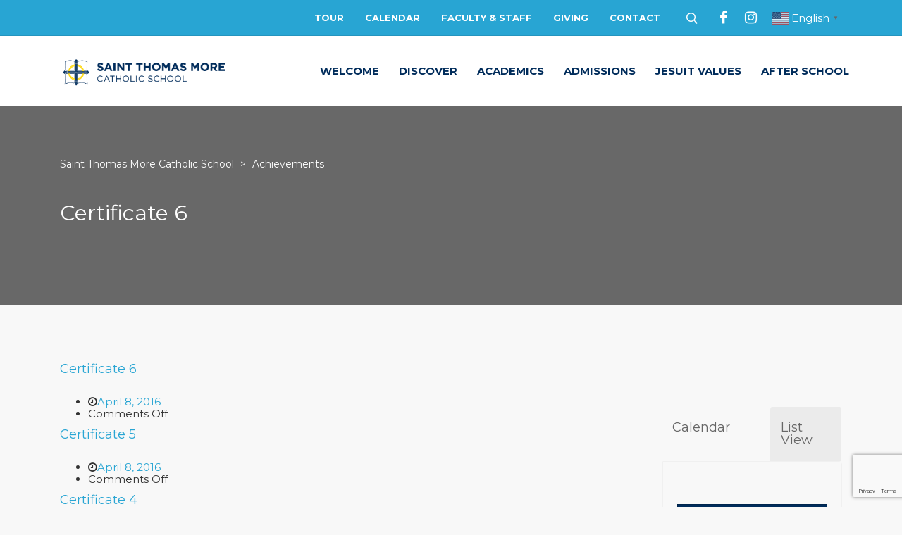

--- FILE ---
content_type: text/html; charset=UTF-8
request_url: https://school.morecommunity.org/stm-achievement/
body_size: 32581
content:
<!DOCTYPE html>
<html lang="en-US" class="no-js">
<head>
	<meta charset="UTF-8">
	<meta http-equiv="X-UA-Compatible" content="IE=edge">
	<meta name="viewport" content="width=device-width, initial-scale=1, user-scalable=0">
	<link rel="profile" href="http://gmpg.org/xfn/11">
	<link rel="pingback" href="https://school.morecommunity.org/xmlrpc.php">

	<title>Achievements &#8211; Saint Thomas More Catholic School</title>
<meta name='robots' content='max-image-preview:large' />
	<style>img:is([sizes="auto" i], [sizes^="auto," i]) { contain-intrinsic-size: 3000px 1500px }</style>
	<link rel='dns-prefetch' href='//unpkg.com' />
<link rel='dns-prefetch' href='//fonts.googleapis.com' />
<link rel="alternate" type="application/rss+xml" title="Saint Thomas More Catholic School &raquo; Feed" href="https://school.morecommunity.org/feed/" />
<link rel="alternate" type="application/rss+xml" title="Saint Thomas More Catholic School &raquo; Comments Feed" href="https://school.morecommunity.org/comments/feed/" />
<link rel="alternate" type="application/rss+xml" title="Saint Thomas More Catholic School &raquo; Achievements Feed" href="https://school.morecommunity.org/stm-achievement/feed/" />
		<!-- This site uses the Google Analytics by MonsterInsights plugin v9.6.1 - Using Analytics tracking - https://www.monsterinsights.com/ -->
							<script src="//www.googletagmanager.com/gtag/js?id=G-ES3EQZM4F4"  data-cfasync="false" data-wpfc-render="false" type="text/javascript" async></script>
			<script data-cfasync="false" data-wpfc-render="false" type="text/javascript">
				var mi_version = '9.6.1';
				var mi_track_user = true;
				var mi_no_track_reason = '';
								var MonsterInsightsDefaultLocations = {"page_location":"https:\/\/school.morecommunity.org\/stm-achievement\/"};
								if ( typeof MonsterInsightsPrivacyGuardFilter === 'function' ) {
					var MonsterInsightsLocations = (typeof MonsterInsightsExcludeQuery === 'object') ? MonsterInsightsPrivacyGuardFilter( MonsterInsightsExcludeQuery ) : MonsterInsightsPrivacyGuardFilter( MonsterInsightsDefaultLocations );
				} else {
					var MonsterInsightsLocations = (typeof MonsterInsightsExcludeQuery === 'object') ? MonsterInsightsExcludeQuery : MonsterInsightsDefaultLocations;
				}

								var disableStrs = [
										'ga-disable-G-ES3EQZM4F4',
									];

				/* Function to detect opted out users */
				function __gtagTrackerIsOptedOut() {
					for (var index = 0; index < disableStrs.length; index++) {
						if (document.cookie.indexOf(disableStrs[index] + '=true') > -1) {
							return true;
						}
					}

					return false;
				}

				/* Disable tracking if the opt-out cookie exists. */
				if (__gtagTrackerIsOptedOut()) {
					for (var index = 0; index < disableStrs.length; index++) {
						window[disableStrs[index]] = true;
					}
				}

				/* Opt-out function */
				function __gtagTrackerOptout() {
					for (var index = 0; index < disableStrs.length; index++) {
						document.cookie = disableStrs[index] + '=true; expires=Thu, 31 Dec 2099 23:59:59 UTC; path=/';
						window[disableStrs[index]] = true;
					}
				}

				if ('undefined' === typeof gaOptout) {
					function gaOptout() {
						__gtagTrackerOptout();
					}
				}
								window.dataLayer = window.dataLayer || [];

				window.MonsterInsightsDualTracker = {
					helpers: {},
					trackers: {},
				};
				if (mi_track_user) {
					function __gtagDataLayer() {
						dataLayer.push(arguments);
					}

					function __gtagTracker(type, name, parameters) {
						if (!parameters) {
							parameters = {};
						}

						if (parameters.send_to) {
							__gtagDataLayer.apply(null, arguments);
							return;
						}

						if (type === 'event') {
														parameters.send_to = monsterinsights_frontend.v4_id;
							var hookName = name;
							if (typeof parameters['event_category'] !== 'undefined') {
								hookName = parameters['event_category'] + ':' + name;
							}

							if (typeof MonsterInsightsDualTracker.trackers[hookName] !== 'undefined') {
								MonsterInsightsDualTracker.trackers[hookName](parameters);
							} else {
								__gtagDataLayer('event', name, parameters);
							}
							
						} else {
							__gtagDataLayer.apply(null, arguments);
						}
					}

					__gtagTracker('js', new Date());
					__gtagTracker('set', {
						'developer_id.dZGIzZG': true,
											});
					if ( MonsterInsightsLocations.page_location ) {
						__gtagTracker('set', MonsterInsightsLocations);
					}
										__gtagTracker('config', 'G-ES3EQZM4F4', {"forceSSL":"true","link_attribution":"true"} );
															window.gtag = __gtagTracker;										(function () {
						/* https://developers.google.com/analytics/devguides/collection/analyticsjs/ */
						/* ga and __gaTracker compatibility shim. */
						var noopfn = function () {
							return null;
						};
						var newtracker = function () {
							return new Tracker();
						};
						var Tracker = function () {
							return null;
						};
						var p = Tracker.prototype;
						p.get = noopfn;
						p.set = noopfn;
						p.send = function () {
							var args = Array.prototype.slice.call(arguments);
							args.unshift('send');
							__gaTracker.apply(null, args);
						};
						var __gaTracker = function () {
							var len = arguments.length;
							if (len === 0) {
								return;
							}
							var f = arguments[len - 1];
							if (typeof f !== 'object' || f === null || typeof f.hitCallback !== 'function') {
								if ('send' === arguments[0]) {
									var hitConverted, hitObject = false, action;
									if ('event' === arguments[1]) {
										if ('undefined' !== typeof arguments[3]) {
											hitObject = {
												'eventAction': arguments[3],
												'eventCategory': arguments[2],
												'eventLabel': arguments[4],
												'value': arguments[5] ? arguments[5] : 1,
											}
										}
									}
									if ('pageview' === arguments[1]) {
										if ('undefined' !== typeof arguments[2]) {
											hitObject = {
												'eventAction': 'page_view',
												'page_path': arguments[2],
											}
										}
									}
									if (typeof arguments[2] === 'object') {
										hitObject = arguments[2];
									}
									if (typeof arguments[5] === 'object') {
										Object.assign(hitObject, arguments[5]);
									}
									if ('undefined' !== typeof arguments[1].hitType) {
										hitObject = arguments[1];
										if ('pageview' === hitObject.hitType) {
											hitObject.eventAction = 'page_view';
										}
									}
									if (hitObject) {
										action = 'timing' === arguments[1].hitType ? 'timing_complete' : hitObject.eventAction;
										hitConverted = mapArgs(hitObject);
										__gtagTracker('event', action, hitConverted);
									}
								}
								return;
							}

							function mapArgs(args) {
								var arg, hit = {};
								var gaMap = {
									'eventCategory': 'event_category',
									'eventAction': 'event_action',
									'eventLabel': 'event_label',
									'eventValue': 'event_value',
									'nonInteraction': 'non_interaction',
									'timingCategory': 'event_category',
									'timingVar': 'name',
									'timingValue': 'value',
									'timingLabel': 'event_label',
									'page': 'page_path',
									'location': 'page_location',
									'title': 'page_title',
									'referrer' : 'page_referrer',
								};
								for (arg in args) {
																		if (!(!args.hasOwnProperty(arg) || !gaMap.hasOwnProperty(arg))) {
										hit[gaMap[arg]] = args[arg];
									} else {
										hit[arg] = args[arg];
									}
								}
								return hit;
							}

							try {
								f.hitCallback();
							} catch (ex) {
							}
						};
						__gaTracker.create = newtracker;
						__gaTracker.getByName = newtracker;
						__gaTracker.getAll = function () {
							return [];
						};
						__gaTracker.remove = noopfn;
						__gaTracker.loaded = true;
						window['__gaTracker'] = __gaTracker;
					})();
									} else {
										console.log("");
					(function () {
						function __gtagTracker() {
							return null;
						}

						window['__gtagTracker'] = __gtagTracker;
						window['gtag'] = __gtagTracker;
					})();
									}
			</script>
				<!-- / Google Analytics by MonsterInsights -->
		<script type="text/javascript">
/* <![CDATA[ */
window._wpemojiSettings = {"baseUrl":"https:\/\/s.w.org\/images\/core\/emoji\/16.0.1\/72x72\/","ext":".png","svgUrl":"https:\/\/s.w.org\/images\/core\/emoji\/16.0.1\/svg\/","svgExt":".svg","source":{"concatemoji":"https:\/\/school.morecommunity.org\/wp-includes\/js\/wp-emoji-release.min.js?ver=6.8.3"}};
/*! This file is auto-generated */
!function(s,n){var o,i,e;function c(e){try{var t={supportTests:e,timestamp:(new Date).valueOf()};sessionStorage.setItem(o,JSON.stringify(t))}catch(e){}}function p(e,t,n){e.clearRect(0,0,e.canvas.width,e.canvas.height),e.fillText(t,0,0);var t=new Uint32Array(e.getImageData(0,0,e.canvas.width,e.canvas.height).data),a=(e.clearRect(0,0,e.canvas.width,e.canvas.height),e.fillText(n,0,0),new Uint32Array(e.getImageData(0,0,e.canvas.width,e.canvas.height).data));return t.every(function(e,t){return e===a[t]})}function u(e,t){e.clearRect(0,0,e.canvas.width,e.canvas.height),e.fillText(t,0,0);for(var n=e.getImageData(16,16,1,1),a=0;a<n.data.length;a++)if(0!==n.data[a])return!1;return!0}function f(e,t,n,a){switch(t){case"flag":return n(e,"\ud83c\udff3\ufe0f\u200d\u26a7\ufe0f","\ud83c\udff3\ufe0f\u200b\u26a7\ufe0f")?!1:!n(e,"\ud83c\udde8\ud83c\uddf6","\ud83c\udde8\u200b\ud83c\uddf6")&&!n(e,"\ud83c\udff4\udb40\udc67\udb40\udc62\udb40\udc65\udb40\udc6e\udb40\udc67\udb40\udc7f","\ud83c\udff4\u200b\udb40\udc67\u200b\udb40\udc62\u200b\udb40\udc65\u200b\udb40\udc6e\u200b\udb40\udc67\u200b\udb40\udc7f");case"emoji":return!a(e,"\ud83e\udedf")}return!1}function g(e,t,n,a){var r="undefined"!=typeof WorkerGlobalScope&&self instanceof WorkerGlobalScope?new OffscreenCanvas(300,150):s.createElement("canvas"),o=r.getContext("2d",{willReadFrequently:!0}),i=(o.textBaseline="top",o.font="600 32px Arial",{});return e.forEach(function(e){i[e]=t(o,e,n,a)}),i}function t(e){var t=s.createElement("script");t.src=e,t.defer=!0,s.head.appendChild(t)}"undefined"!=typeof Promise&&(o="wpEmojiSettingsSupports",i=["flag","emoji"],n.supports={everything:!0,everythingExceptFlag:!0},e=new Promise(function(e){s.addEventListener("DOMContentLoaded",e,{once:!0})}),new Promise(function(t){var n=function(){try{var e=JSON.parse(sessionStorage.getItem(o));if("object"==typeof e&&"number"==typeof e.timestamp&&(new Date).valueOf()<e.timestamp+604800&&"object"==typeof e.supportTests)return e.supportTests}catch(e){}return null}();if(!n){if("undefined"!=typeof Worker&&"undefined"!=typeof OffscreenCanvas&&"undefined"!=typeof URL&&URL.createObjectURL&&"undefined"!=typeof Blob)try{var e="postMessage("+g.toString()+"("+[JSON.stringify(i),f.toString(),p.toString(),u.toString()].join(",")+"));",a=new Blob([e],{type:"text/javascript"}),r=new Worker(URL.createObjectURL(a),{name:"wpTestEmojiSupports"});return void(r.onmessage=function(e){c(n=e.data),r.terminate(),t(n)})}catch(e){}c(n=g(i,f,p,u))}t(n)}).then(function(e){for(var t in e)n.supports[t]=e[t],n.supports.everything=n.supports.everything&&n.supports[t],"flag"!==t&&(n.supports.everythingExceptFlag=n.supports.everythingExceptFlag&&n.supports[t]);n.supports.everythingExceptFlag=n.supports.everythingExceptFlag&&!n.supports.flag,n.DOMReady=!1,n.readyCallback=function(){n.DOMReady=!0}}).then(function(){return e}).then(function(){var e;n.supports.everything||(n.readyCallback(),(e=n.source||{}).concatemoji?t(e.concatemoji):e.wpemoji&&e.twemoji&&(t(e.twemoji),t(e.wpemoji)))}))}((window,document),window._wpemojiSettings);
/* ]]> */
</script>
<link rel='stylesheet' id='sbi_styles-css' href='https://school.morecommunity.org/wp-content/plugins/instagram-feed-pro/css/sbi-styles.min.css?ver=6.9.0' type='text/css' media='all' />
<style id='wp-emoji-styles-inline-css' type='text/css'>

	img.wp-smiley, img.emoji {
		display: inline !important;
		border: none !important;
		box-shadow: none !important;
		height: 1em !important;
		width: 1em !important;
		margin: 0 0.07em !important;
		vertical-align: -0.1em !important;
		background: none !important;
		padding: 0 !important;
	}
</style>
<link rel='stylesheet' id='wp-block-library-css' href='https://school.morecommunity.org/wp-includes/css/dist/block-library/style.min.css?ver=6.8.3' type='text/css' media='all' />
<style id='classic-theme-styles-inline-css' type='text/css'>
/*! This file is auto-generated */
.wp-block-button__link{color:#fff;background-color:#32373c;border-radius:9999px;box-shadow:none;text-decoration:none;padding:calc(.667em + 2px) calc(1.333em + 2px);font-size:1.125em}.wp-block-file__button{background:#32373c;color:#fff;text-decoration:none}
</style>
<style id='global-styles-inline-css' type='text/css'>
:root{--wp--preset--aspect-ratio--square: 1;--wp--preset--aspect-ratio--4-3: 4/3;--wp--preset--aspect-ratio--3-4: 3/4;--wp--preset--aspect-ratio--3-2: 3/2;--wp--preset--aspect-ratio--2-3: 2/3;--wp--preset--aspect-ratio--16-9: 16/9;--wp--preset--aspect-ratio--9-16: 9/16;--wp--preset--color--black: #000000;--wp--preset--color--cyan-bluish-gray: #abb8c3;--wp--preset--color--white: #ffffff;--wp--preset--color--pale-pink: #f78da7;--wp--preset--color--vivid-red: #cf2e2e;--wp--preset--color--luminous-vivid-orange: #ff6900;--wp--preset--color--luminous-vivid-amber: #fcb900;--wp--preset--color--light-green-cyan: #7bdcb5;--wp--preset--color--vivid-green-cyan: #00d084;--wp--preset--color--pale-cyan-blue: #8ed1fc;--wp--preset--color--vivid-cyan-blue: #0693e3;--wp--preset--color--vivid-purple: #9b51e0;--wp--preset--gradient--vivid-cyan-blue-to-vivid-purple: linear-gradient(135deg,rgba(6,147,227,1) 0%,rgb(155,81,224) 100%);--wp--preset--gradient--light-green-cyan-to-vivid-green-cyan: linear-gradient(135deg,rgb(122,220,180) 0%,rgb(0,208,130) 100%);--wp--preset--gradient--luminous-vivid-amber-to-luminous-vivid-orange: linear-gradient(135deg,rgba(252,185,0,1) 0%,rgba(255,105,0,1) 100%);--wp--preset--gradient--luminous-vivid-orange-to-vivid-red: linear-gradient(135deg,rgba(255,105,0,1) 0%,rgb(207,46,46) 100%);--wp--preset--gradient--very-light-gray-to-cyan-bluish-gray: linear-gradient(135deg,rgb(238,238,238) 0%,rgb(169,184,195) 100%);--wp--preset--gradient--cool-to-warm-spectrum: linear-gradient(135deg,rgb(74,234,220) 0%,rgb(151,120,209) 20%,rgb(207,42,186) 40%,rgb(238,44,130) 60%,rgb(251,105,98) 80%,rgb(254,248,76) 100%);--wp--preset--gradient--blush-light-purple: linear-gradient(135deg,rgb(255,206,236) 0%,rgb(152,150,240) 100%);--wp--preset--gradient--blush-bordeaux: linear-gradient(135deg,rgb(254,205,165) 0%,rgb(254,45,45) 50%,rgb(107,0,62) 100%);--wp--preset--gradient--luminous-dusk: linear-gradient(135deg,rgb(255,203,112) 0%,rgb(199,81,192) 50%,rgb(65,88,208) 100%);--wp--preset--gradient--pale-ocean: linear-gradient(135deg,rgb(255,245,203) 0%,rgb(182,227,212) 50%,rgb(51,167,181) 100%);--wp--preset--gradient--electric-grass: linear-gradient(135deg,rgb(202,248,128) 0%,rgb(113,206,126) 100%);--wp--preset--gradient--midnight: linear-gradient(135deg,rgb(2,3,129) 0%,rgb(40,116,252) 100%);--wp--preset--font-size--small: 13px;--wp--preset--font-size--medium: 20px;--wp--preset--font-size--large: 36px;--wp--preset--font-size--x-large: 42px;--wp--preset--spacing--20: 0.44rem;--wp--preset--spacing--30: 0.67rem;--wp--preset--spacing--40: 1rem;--wp--preset--spacing--50: 1.5rem;--wp--preset--spacing--60: 2.25rem;--wp--preset--spacing--70: 3.38rem;--wp--preset--spacing--80: 5.06rem;--wp--preset--shadow--natural: 6px 6px 9px rgba(0, 0, 0, 0.2);--wp--preset--shadow--deep: 12px 12px 50px rgba(0, 0, 0, 0.4);--wp--preset--shadow--sharp: 6px 6px 0px rgba(0, 0, 0, 0.2);--wp--preset--shadow--outlined: 6px 6px 0px -3px rgba(255, 255, 255, 1), 6px 6px rgba(0, 0, 0, 1);--wp--preset--shadow--crisp: 6px 6px 0px rgba(0, 0, 0, 1);}:where(.is-layout-flex){gap: 0.5em;}:where(.is-layout-grid){gap: 0.5em;}body .is-layout-flex{display: flex;}.is-layout-flex{flex-wrap: wrap;align-items: center;}.is-layout-flex > :is(*, div){margin: 0;}body .is-layout-grid{display: grid;}.is-layout-grid > :is(*, div){margin: 0;}:where(.wp-block-columns.is-layout-flex){gap: 2em;}:where(.wp-block-columns.is-layout-grid){gap: 2em;}:where(.wp-block-post-template.is-layout-flex){gap: 1.25em;}:where(.wp-block-post-template.is-layout-grid){gap: 1.25em;}.has-black-color{color: var(--wp--preset--color--black) !important;}.has-cyan-bluish-gray-color{color: var(--wp--preset--color--cyan-bluish-gray) !important;}.has-white-color{color: var(--wp--preset--color--white) !important;}.has-pale-pink-color{color: var(--wp--preset--color--pale-pink) !important;}.has-vivid-red-color{color: var(--wp--preset--color--vivid-red) !important;}.has-luminous-vivid-orange-color{color: var(--wp--preset--color--luminous-vivid-orange) !important;}.has-luminous-vivid-amber-color{color: var(--wp--preset--color--luminous-vivid-amber) !important;}.has-light-green-cyan-color{color: var(--wp--preset--color--light-green-cyan) !important;}.has-vivid-green-cyan-color{color: var(--wp--preset--color--vivid-green-cyan) !important;}.has-pale-cyan-blue-color{color: var(--wp--preset--color--pale-cyan-blue) !important;}.has-vivid-cyan-blue-color{color: var(--wp--preset--color--vivid-cyan-blue) !important;}.has-vivid-purple-color{color: var(--wp--preset--color--vivid-purple) !important;}.has-black-background-color{background-color: var(--wp--preset--color--black) !important;}.has-cyan-bluish-gray-background-color{background-color: var(--wp--preset--color--cyan-bluish-gray) !important;}.has-white-background-color{background-color: var(--wp--preset--color--white) !important;}.has-pale-pink-background-color{background-color: var(--wp--preset--color--pale-pink) !important;}.has-vivid-red-background-color{background-color: var(--wp--preset--color--vivid-red) !important;}.has-luminous-vivid-orange-background-color{background-color: var(--wp--preset--color--luminous-vivid-orange) !important;}.has-luminous-vivid-amber-background-color{background-color: var(--wp--preset--color--luminous-vivid-amber) !important;}.has-light-green-cyan-background-color{background-color: var(--wp--preset--color--light-green-cyan) !important;}.has-vivid-green-cyan-background-color{background-color: var(--wp--preset--color--vivid-green-cyan) !important;}.has-pale-cyan-blue-background-color{background-color: var(--wp--preset--color--pale-cyan-blue) !important;}.has-vivid-cyan-blue-background-color{background-color: var(--wp--preset--color--vivid-cyan-blue) !important;}.has-vivid-purple-background-color{background-color: var(--wp--preset--color--vivid-purple) !important;}.has-black-border-color{border-color: var(--wp--preset--color--black) !important;}.has-cyan-bluish-gray-border-color{border-color: var(--wp--preset--color--cyan-bluish-gray) !important;}.has-white-border-color{border-color: var(--wp--preset--color--white) !important;}.has-pale-pink-border-color{border-color: var(--wp--preset--color--pale-pink) !important;}.has-vivid-red-border-color{border-color: var(--wp--preset--color--vivid-red) !important;}.has-luminous-vivid-orange-border-color{border-color: var(--wp--preset--color--luminous-vivid-orange) !important;}.has-luminous-vivid-amber-border-color{border-color: var(--wp--preset--color--luminous-vivid-amber) !important;}.has-light-green-cyan-border-color{border-color: var(--wp--preset--color--light-green-cyan) !important;}.has-vivid-green-cyan-border-color{border-color: var(--wp--preset--color--vivid-green-cyan) !important;}.has-pale-cyan-blue-border-color{border-color: var(--wp--preset--color--pale-cyan-blue) !important;}.has-vivid-cyan-blue-border-color{border-color: var(--wp--preset--color--vivid-cyan-blue) !important;}.has-vivid-purple-border-color{border-color: var(--wp--preset--color--vivid-purple) !important;}.has-vivid-cyan-blue-to-vivid-purple-gradient-background{background: var(--wp--preset--gradient--vivid-cyan-blue-to-vivid-purple) !important;}.has-light-green-cyan-to-vivid-green-cyan-gradient-background{background: var(--wp--preset--gradient--light-green-cyan-to-vivid-green-cyan) !important;}.has-luminous-vivid-amber-to-luminous-vivid-orange-gradient-background{background: var(--wp--preset--gradient--luminous-vivid-amber-to-luminous-vivid-orange) !important;}.has-luminous-vivid-orange-to-vivid-red-gradient-background{background: var(--wp--preset--gradient--luminous-vivid-orange-to-vivid-red) !important;}.has-very-light-gray-to-cyan-bluish-gray-gradient-background{background: var(--wp--preset--gradient--very-light-gray-to-cyan-bluish-gray) !important;}.has-cool-to-warm-spectrum-gradient-background{background: var(--wp--preset--gradient--cool-to-warm-spectrum) !important;}.has-blush-light-purple-gradient-background{background: var(--wp--preset--gradient--blush-light-purple) !important;}.has-blush-bordeaux-gradient-background{background: var(--wp--preset--gradient--blush-bordeaux) !important;}.has-luminous-dusk-gradient-background{background: var(--wp--preset--gradient--luminous-dusk) !important;}.has-pale-ocean-gradient-background{background: var(--wp--preset--gradient--pale-ocean) !important;}.has-electric-grass-gradient-background{background: var(--wp--preset--gradient--electric-grass) !important;}.has-midnight-gradient-background{background: var(--wp--preset--gradient--midnight) !important;}.has-small-font-size{font-size: var(--wp--preset--font-size--small) !important;}.has-medium-font-size{font-size: var(--wp--preset--font-size--medium) !important;}.has-large-font-size{font-size: var(--wp--preset--font-size--large) !important;}.has-x-large-font-size{font-size: var(--wp--preset--font-size--x-large) !important;}
:where(.wp-block-post-template.is-layout-flex){gap: 1.25em;}:where(.wp-block-post-template.is-layout-grid){gap: 1.25em;}
:where(.wp-block-columns.is-layout-flex){gap: 2em;}:where(.wp-block-columns.is-layout-grid){gap: 2em;}
:root :where(.wp-block-pullquote){font-size: 1.5em;line-height: 1.6;}
</style>
<link rel='stylesheet' id='contact-form-7-css' href='https://school.morecommunity.org/wp-content/plugins/contact-form-7/includes/css/styles.css?ver=6.1' type='text/css' media='all' />
<link rel='stylesheet' id='rs-plugin-settings-css' href='https://school.morecommunity.org/wp-content/plugins/revslider/public/assets/css/settings.css?ver=5.4.8.3' type='text/css' media='all' />
<style id='rs-plugin-settings-inline-css' type='text/css'>
#rs-demo-id {}
</style>
<link rel='stylesheet' id='cff-css' href='https://school.morecommunity.org/wp-content/plugins/custom-facebook-feed-pro/assets/css/cff-style.min.css?ver=4.7.4' type='text/css' media='all' />
<link rel='stylesheet' id='stm-fonts-css' href='https://fonts.googleapis.com/css?family=Lato%3A400%2C100%2C100italic%2C300%2C300italic%2C400italic%2C700%2C700italic%2C900%2C900italic&#038;subset=latin%2Clatin-ext' type='text/css' media='all' />
<link rel='stylesheet' id='bootstrap-css' href='https://school.morecommunity.org/wp-content/themes/smarty/assets/css/bootstrap.min.css?ver=3.0' type='text/css' media='all' />
<link rel='stylesheet' id='font-awesome-css' href='https://school.morecommunity.org/wp-content/themes/smarty/assets/fonts/font-awesome/css/font-awesome.min.css?ver=3.0' type='text/css' media='all' />
<link rel='stylesheet' id='stm-icon-css' href='https://school.morecommunity.org/wp-content/themes/smarty/assets/fonts/stm-icon/style.css?ver=3.0' type='text/css' media='all' />
<link rel='stylesheet' id='stm-select2-css' href='https://school.morecommunity.org/wp-content/themes/smarty/assets/js/vendor/select2/css/select2.min.css?ver=3.0' type='text/css' media='all' />
<link rel='stylesheet' id='stm-skin-custom-css' href='https://school.morecommunity.org/wp-content/uploads/stm_uploads/skin-custom.css?ver=3.0' type='text/css' media='all' />
<link rel='stylesheet' id='stm-style-css' href='https://school.morecommunity.org/wp-content/themes/smarty-child/style.css?ver=3.0' type='text/css' media='all' />
<style id='stm-style-inline-css' type='text/css'>
.top-bar_view-style_1,
.top-bar-mobile {
    background: #28a5d3;
}
a.glink {
    padding-left:25px;
    color: #fff;
   text-decoration: none;
}
.gt_white_content a {
color:#000;
}
.gform_wrapper .top_label input:not([type="submit"]),
.gform_wrapper textarea.medium {
min-height:50px;
padding: 9px 20px !important;
}
/*.gform_wrapper .top_label .gfield_label {
display:none !important;
}*/
body #wrapper .gform_wrapper ul li.gfield.paymentform {
    margin-top: 30px;
}
.select2-container .select2-selection--single .select2-selection__rendered {
    color: #686868;
}
.gform_wrapper .field_sublabel_above .ginput_complex.ginput_container label {
text-indent:-9999999px;
margin: 6px 0 1px 1px !important;
}
.stm-page-head_color_white .stm-page-head__separator-line {
    background: transparent;
}
.stm-nav_type_header,
.stm-nav__menu_type_header > .menu-item {
position: static;
z-index:auto;
}
.top-bar_view-style_1 .top-bar__nav-menu li a {
color:#fff;
font-weight:bold;
text-transform:uppercase
}
.top-bar_view-style_1 .top-bar__nav-menu li a:hover {
color:#ffd600;
}
.top-bar .list_social-networks {
   padding-left:28px;
}
.widget_footer .list_social-networks {
padding-left:4px;
}
.widget_footer .list_social-networks .list__item,
.top-bar .list_social-networks .list__item {
padding:0 25px 0 0;
}
.widget_footer .list_social-networks .list__item:last-child,
.top-bar .list_social-networks .list__item:last-child{
padding:0;
} 
.top-bar .list_social-networks .list__item-link,
.top-bar-mobile .list_social-networks .list__item-link,
.widget_social-networks .list_social-networks .list__item-link {
background:transparent;
font-size:20px;
opacity:1;
width:auto;
height:auto;
}
.top-bar .list_social-networks .list__item-link:hover,
.top-bar-mobile .list_social-networks .list__item-link:hover {
color:#ffd600;
}
.widget_social-networks .list_social-networks .list__item-link:hover {
color: #1ca5d3;
}
.top-bar__content {
    display: flex;
    align-items: center;
    justify-content: flex-end;
}
.top-bar__nav {
    margin-right: 15px;
}
.top-bar_view-style_1 .top-bar__search {
position:static;
color:#fff;
}
.top-bar_view-style_1 .top-bar__search .stm-search-form__submit {
    color: #fff;
}
.stm-nav__menu_type_header > .menu-item {
    margin: 0px 14px;
    font-size: 15px;
}
.header_view-style_1 .stm-nav__menu_type_header > .menu-item > a {
    color: #002c5b;
    text-transform: uppercase;
    font-weight:bold;
}
.widget-area_type_footer {
margin-bottom:0;
}
/*.widget-area_type_footer .row {
display:flex;
align-items:center;
}*/
.widget-area_type_footer .row > .col-sm-6:nth-child(2n+1) {
clear:none;
}
.widget-area_type_footer .row .col-sm-6 {
width:33.33%;
}
.footer_type_default {
    background: #002147;
   border-top: 10px solid #199bd7;
  padding-bottom: 0;
}
.footer .copyright {
    text-align: center;
    font-size: 13px;
    color: #ffffff;
    background: #47a4cf;
   padding: 15px 0;
   margin-left: -50vw;
    margin-right: -50vw;
   text-transform:uppercase;
}
.widget_contact-details {
    margin-top:25px;
}
.widget_footer .list_contact-details .list__item,
.widget_footer .list_contact-details .list__item a {
color:#fff;
}
.widget_footer .list_contact-details .list__item:before {
    color: #1ca5d3;
}
.cff-timeline-feed {
  height:335px;
overflow:hidden;
}
.top-bar_view-style_1 .top-bar__search .stm-search-form__field_active {
    border-color: #fff;
    color: #fff;
    /*top:40px;*/
}
.top-bar_view-style_1 .top-bar__search .stm-search-form__field {
/*top:40px;*/
}
.top-bar-mobile .top-bar-mobile__search .stm-search-form__field_active {
border-color: #fff;
}
.top-bar-mobile .top-bar-mobile__search .stm-search-form:before,
.top-bar-mobile .top-bar-mobile__search .stm-search-form {
    color: #fff;
}
.top-bar-mobile .top-bar-mobile__search .stm-search-form__field:focus {
border-color: #fff;
}
.top-bar-mobile .top-bar-mobile__search .stm-search-form__field::-webkit-input-placeholder,
.top-bar_view-style_1 .top-bar__search .stm-search-form__field_active::-webkit-input-placeholder { 
  color: #fff;
}
.top-bar-mobile .top-bar-mobile__search .stm-search-form__field::-moz-placeholder { 
  color: #fff;
}
.top-bar-mobile .top-bar-mobile__search .stm-search-form__field:-ms-input-placeholder { 
  color: #fff;
}
.top-bar-mobile .top-bar-mobile__search .stm-search-form__field:-moz-placeholder { 
  color: #fff;
}
.page-id-859 .stm-events .col-md-6 {
   width:100%;
}
.calendar-full .fc-button {
background: none;
      border-color: #f3f3f3;
    color: #fff;
   border-radius:0;
background:  #28a5d3;
height: 2.6em;
    padding: 3px 20px;
box-shadow: none;
    text-transform: capitalize;
}
.calendar-full .fc-state-hover,
.calendar-full .fc-state-active {
 background-color:#ffd600;
    box-shadow: inset 0 2px 4px rgba(0,0,0,.15), 0 1px 2px rgba(0,0,0,.05);
color:#fff;
}
.calendar-full .fc-state-disabled {
height: 2.6em !important;
padding: 3px 20px !important;
}
.simcal-calendar-grid {
border: 1px solid rgba(0, 0, 0, 0.15);
}
.simcal-default-calendar .simcal-current h3 {
color:#fff;
}
.simcal-default-calendar-grid.simcal-default-calendar-light .simcal-day-void {
background-color: #f7f7f7;
} .simcal-default-calendar-grid>table tbody td {
    border-right: 1px solid rgba(0, 0, 0, 0.15);
}

 .simcal-default-calendar-grid.simcal-default-calendar-light .simcal-day-number {
    background: rgb(40, 165, 211) !important;
    color: #fff;
}

 .simcal-default-calendar-grid>table tbody td.simcal-day-has-events .simcal-events-dots {
min-height:35px !important;
}

 .simcal-default-calendar-grid>table tbody td.simcal-day-has-events .simcal-day-label {
color:#fff !important;
background-color: #ffd600 !important;
}
#text-4.widget_text h4 {
    color: #ffd600;
    font-family: Montserrat;
    text-transform: uppercase;
    font-weight: 600;
    font-size: 22px;
    line-height: 30px;
    margin-bottom: 30px;
    margin-top: 30px;
}
.widget_text h4 {
font-family: Montserrat;
font-size: 18px;
text-transform: uppercase;
margin-bottom: 0px;
}
.widget_text ul {
padding:0;
margin:0;
list-style:none;
display:flex;
flex-wrap: wrap;
justify-content: space-between;
}
/*.widget_text {
margin-top:40px;
}*/
.widget_text ul li {
width:100%;
}
.widget_text ul li:nth-child(-n + 3) {
flex:0 0 31%;
}
.widget_text ul li:nth-last-child(-n + 2) {
flex-basis: 100%;
margin-top:16px;
}
.widget_text ul li a{
    background: #47a4cf;
    border:2px solid #47a4cf;
    color: #fff;
    display: block;
    text-align: center;
    letter-spacing: 2px;
    padding: 7px 0;
    -webkit-transition: all 0.3s ease;
    transition: all 0.3s ease;
text-transform:uppercase;
}
.widget_footer .widget_title {
color:#fff;
    margin-bottom: 15px;
}
.widget_text ul li a:hover,
.widget_text ul li a:focus {
background: transparent;
text-decoration:none;
}
.widget_media_image img {
    max-width: 300px;
}
.list-style li {
line-height: 30px;
    color: #595959;
}
.list-style li span {
font-size: 15px !important;
}
h4, .h4 {
    margin: 0 0 15px 0;
}
.gform_fields {
display:flex !important;
flex-wrap: wrap !important;
}
.gform_fields li {
width:33.33% !Important;
padding-right: 16px !important;
}
.gform_fields li.email,
.gform_fields li.credit-card,
.gform_fields li.gfield_price,
.gform_fields li.message {
width:100% !Important;
}
.ginput_cardinfo_left {
width: 100% !important;
}
.ginput_card_expiration_container .select2-container--default .select2-selection--single,
.ginput_card_expiration_container .select2-container--default .select2-selection--single .select2-selection__arrow {
height:50px  !important;
}
.ginput_card_expiration_container .select2-selection--single .select2-selection__rendered {
    line-height: 50px !important;
}
.ginput_card_expiration_container {
width: 100%;
    display: flex !important;
    flex-wrap: wrap;
    justify-content: space-between;
}
.ginput_card_expiration_container label {
    flex: 0 0 100%;
}
.ginput_card_expiration_container .select2-container,
.ginput_card_expiration_container .select2-container--default{
    width: 49.2% !important;
}
.ginput_card_expiration_container  .select2-container--default .select2-selection--single,
.ginput_card_expiration_container .select2-container--default .select2-selection--single .select2-selection__arrow {
height:42px;
}
 .ginput_card_expiration_container .select2-selection--single .select2-selection__rendered {
line-height: 42px;
}
.gform_wrapper .gform_footer input.button, .gform_wrapper .gform_footer input[type=submit] {
    background: transparent;
    border-width: 2px;
    border-style: solid;
    padding: 0 50px;
    line-height: 46px !important;
    border-color: #28a5d3;
    width: auto !important;
        color: #686868;
    font-size: 16px !important;
}
.gform_wrapper .gform_footer input.button:hover, .gform_wrapper .gform_footer input[type=submit]:hover {
background:#28a5d3;
color:#fff;
}
.gform_wrapper,
.gform_confirmation_message {
text-align: center;
    margin: 50px 0 !important;
}
.page-id-4125 .content,
.page-id-4222 .content{
min-height:0
}
.question {
   margin-bottom:20px;
}
.question .col-xs-12 > label {
margin-bottom:20px;
}
.question span.wpcf7-list-item.first {
margin-left:0;
}
.question .wpcf7-list-item {
   position: relative;
}
.question .wpcf7-list-item input {
    position: absolute;
    opacity: 0;
    cursor: pointer;
    height: 0;
    width: 0;
}
.question .wpcf7-list-item-label {
position: relative;
padding-left: 40px;
padding-top:4px;
font-weight:400;
}
.question .wpcf7-list-item-label:before {
content: "";
    position: absolute;
    top: 0;
    left: 0;
    height: 25px;
    width: 25px;
    border: 1px solid #d2d2d2;
}
.question .wpcf7-list-item-label:after {
content: "";
    position: absolute;
    left: 9px;
    top: 5px;
    width: 7px;
    height: 12px;
    border: solid #28a5d3;
    border-width: 0 2px 2px 0;
    -webkit-transform: rotate(45deg);
    -ms-transform: rotate(45deg);
    transform: rotate(45deg);
    display: none;
}
.question .wpcf7-list-item input:checked ~ .wpcf7-list-item-label:after {
  display:block;
}
.home  .post_view_list .entry-meta li:last-child {
display:none;
}
.home .post_view_list .entry-title {
    font-weight: bold;
    color: #002c5b;
}
body.single-post {
background: #fff;
}
body.single-post .breadcrumbs,
body.single-post .comments-area,
body.single-post  .entry-share,
body.single-post .entry-footer {
display:none;
}
body.single-post .entry-content {
line-height: 30px;
    color: #595959;
}
body.single-post  .entry-meta li:nth-child(2) {
display:none;
}
/* Responsive */
@media (max-width: 1199px) {
  .stm-nav__menu_type_header > .menu-item {
    margin: 0px 8px;
    font-size: 14px;
}
.header .logo {
    max-width: 200px !important;
}
}
@media (max-width:991px) {
.question span.wpcf7-list-item {
   display:block;
   margin: 0 0 10px 0;
}
.top-bar__nav {
    margin-right: 0;
}
.stm-nav__menu > li {
    padding: 0 8px;
}
.header .logo {
    max-width: 110px !important;
}
.stm-nav__menu_type_header > .menu-item {
    margin: 0px 4px;
    font-size: 12px;
}
}
@media (max-width:768px) {
.footer .copyright {
    margin-left: -5vw;
    margin-right: -5vw;
}
.widget-area_type_footer .row .col-sm-6 {
    width: 100%;
}
.top-bar-mobile {
display:flex;
justify-content:flex-end
}
.top-bar-mobile .list_social-networks {
   margin: 7px -2px 0 -2px;
    float: left;
}
.top-bar-mobile .list_social-networks .list__item {
padding: 0 10px;
}
.stm-nav__menu_type_mobile-header > li > a {
color: #002c5b;
    text-transform: uppercase;
font-weight:bold;
}
.home .breadcrumbs {
    margin-bottom: -249px;
}
.gt_white_content {
top: 20% !important;
    left: auto  !important;
    right: auto  !important;
    width: 300px  !important;
    height: 300px  !important;
    margin: 0 auto  !important;
}
.gt_white_content .gt_languages {
    column-count: 1;
}
a.glink {
line-height: 43px;
}
.stm-nav__menu_type_mobile-header > li.blue-bg,
.stm-nav__menu_type_mobile-header > li.blue-bg > a {
background: #28a5d3;
color:#fff;
border-color:#fff;
}
}
@media (max-width:767px) {
.page-id-23 .vc_col-has-fill {
   clear:both;
}
.gform_fields li {
width: 100% !important;
}
.gform_wrapper, .gform_confirmation_message {
    text-align: center;
}
.reverse-row {
display:flex;
flex-wrap:wrap;
flex-direction: column-reverse;
}
}

div#text-5 {
margin-top: 15px;
}
.content.content_type_vc {
    background-color: white;
}

.simcal-default-calendar-grid .simcal-current h3 {
    color: white !important;
}
.simcal-default-calendar-grid .simcal-nav-button {
    color: white;
}

#one-time-donation input[type="password"]::-ms-input-placeholder, 
#one-time-donation input[type="text"]::-ms-input-placeholder, 
#one-time-donation .gform_wrapper textarea.medium::-ms-input-placeholder, 
#recurring-donation input[type="password"]::-ms-input-placeholder, 
#recurring-donation input[type="text"]::-ms-input-placeholder, 
#recurring-donation .gform_wrapper textarea.medium::-ms-input-placeholder,
#one-time-donation input[type="password"]::-webkit-input-placeholder, 
#one-time-donation input[type="text"]::-webkit-input-placeholder, 
#one-time-donation .gform_wrapper textarea.medium::-webkit-input-placeholder, 
#recurring-donation input[type="password"]::-webkit-input-placeholder, 
#recurring-donation input[type="text"]::-webkit-input-placeholder, 
#recurring-donation .gform_wrapper textarea.medium::-webkit-input-placeholder,
#one-time-donation input[type="password"]::placeholder, 
#one-time-donation input[type="text"]::placeholder, 
#one-time-donation .gform_wrapper textarea.medium::placeholder, 
#recurring-donation input[type="password"]::placeholder, 
#recurring-donation input[type="text"]::placeholder, 
#recurring-donation .gform_wrapper textarea.medium::placeholder {
  color: #686868;
  opacity: 1;
}
.square_gf_login {display:none;}
input#cardholder_name-13, input#cardholder_name-15 {
    min-height: 30px !important;
    height: 41px !important;
}
.btn5px {
    margin-bottom: 5px;
}
.post_view_single .entry-date {
    display: none;
}
</style>
<link rel='stylesheet' id='simcal-qtip-css' href='https://school.morecommunity.org/wp-content/plugins/google-calendar-events/assets/generated/vendor/jquery.qtip.min.css?ver=3.5.3' type='text/css' media='all' />
<link rel='stylesheet' id='simcal-default-calendar-grid-css' href='https://school.morecommunity.org/wp-content/plugins/google-calendar-events/assets/generated/default-calendar-grid.min.css?ver=3.5.3' type='text/css' media='all' />
<link rel='stylesheet' id='simcal-default-calendar-list-css' href='https://school.morecommunity.org/wp-content/plugins/google-calendar-events/assets/generated/default-calendar-list.min.css?ver=3.5.3' type='text/css' media='all' />
<link rel='stylesheet' id='fullcalendar-css' href='https://school.morecommunity.org/wp-content/plugins/simple-calendar-fullcalendar/assets/generated/vendor/fullcalendar.min.css?ver=3.5.3' type='text/css' media='all' />
<link rel='stylesheet' id='simcal-tooltip-css' href='https://school.morecommunity.org/wp-content/plugins/simple-calendar-fullcalendar/assets/generated/vendor/tooltip.css?ver=3.5.3' type='text/css' media='all' />
<link rel='stylesheet' id='simcal-fullcal-grid-css' href='https://school.morecommunity.org/wp-content/plugins/simple-calendar-fullcalendar/assets/generated/fullcalendar-grid.min.css?ver=3.5.3' type='text/css' media='all' />
<link rel='stylesheet' id='abcfsl-staff-list-css' href='https://school.morecommunity.org/wp-content/plugins/abcfolio-staff-list-pro/css/staff-list.css?ver=2.8.1' type='text/css' media='all' />
<link rel='stylesheet' id='style-css' href='https://school.morecommunity.org/wp-content/themes/smarty-child/assets/jquery.mCustomScrollbar.css?ver=6.8.3' type='text/css' media='all' />
<link rel='stylesheet' id='stm-custom-fonts-css' href='//fonts.googleapis.com/css?family=Montserrat%3Aregular%2C700%7CSacramento%3Aregular&#038;ver=3.0' type='text/css' media='all' />
<script type="text/javascript" src="https://school.morecommunity.org/wp-includes/js/jquery/jquery.min.js?ver=3.7.1" id="jquery-core-js"></script>
<script type="text/javascript" src="https://school.morecommunity.org/wp-includes/js/jquery/jquery-migrate.min.js?ver=3.4.1" id="jquery-migrate-js"></script>
<script type="text/javascript" src="https://school.morecommunity.org/wp-content/plugins/google-analytics-for-wordpress/assets/js/frontend-gtag.min.js?ver=9.6.1" id="monsterinsights-frontend-script-js" async="async" data-wp-strategy="async"></script>
<script data-cfasync="false" data-wpfc-render="false" type="text/javascript" id='monsterinsights-frontend-script-js-extra'>/* <![CDATA[ */
var monsterinsights_frontend = {"js_events_tracking":"true","download_extensions":"doc,pdf,ppt,zip,xls,docx,pptx,xlsx","inbound_paths":"[{\"path\":\"\\\/go\\\/\",\"label\":\"affiliate\"},{\"path\":\"\\\/recommend\\\/\",\"label\":\"affiliate\"}]","home_url":"https:\/\/school.morecommunity.org","hash_tracking":"false","v4_id":"G-ES3EQZM4F4"};/* ]]> */
</script>
<script type="text/javascript" src="https://school.morecommunity.org/wp-content/plugins/revslider/public/assets/js/jquery.themepunch.tools.min.js?ver=5.4.8.3" id="tp-tools-js"></script>
<script type="text/javascript" src="https://school.morecommunity.org/wp-content/plugins/revslider/public/assets/js/jquery.themepunch.revolution.min.js?ver=5.4.8.3" id="revmin-js"></script>
<script type="text/javascript" src="https://school.morecommunity.org/wp-content/themes/smarty-child/assets/jquery.mCustomScrollbar.concat.min.js?ver=6.8.3" id="script1-js"></script>
<script></script><link rel="https://api.w.org/" href="https://school.morecommunity.org/wp-json/" /><link rel="EditURI" type="application/rsd+xml" title="RSD" href="https://school.morecommunity.org/xmlrpc.php?rsd" />
<meta name="generator" content="WordPress 6.8.3" />
<!-- Custom Facebook Feed JS vars -->
<script type="text/javascript">
var cffsiteurl = "https://school.morecommunity.org/wp-content/plugins";
var cffajaxurl = "https://school.morecommunity.org/wp-admin/admin-ajax.php";


var cfflinkhashtags = "false";
</script>
<script type="text/javascript">window.wp_data = {"ajax_url":"https:\/\/school.morecommunity.org\/wp-admin\/admin-ajax.php","is_mobile":false,"load_meal":"7b7a1c203d","review_status":"a5b9124cb8"};</script><meta name="generator" content="Powered by WPBakery Page Builder - drag and drop page builder for WordPress."/>
<meta name="generator" content="Powered by Slider Revolution 5.4.8.3 - responsive, Mobile-Friendly Slider Plugin for WordPress with comfortable drag and drop interface." />
<link rel="icon" href="https://school.morecommunity.org/wp-content/uploads/2019/08/cropped-STMlogo_squarereversed_print-32x32.jpg" sizes="32x32" />
<link rel="icon" href="https://school.morecommunity.org/wp-content/uploads/2019/08/cropped-STMlogo_squarereversed_print-192x192.jpg" sizes="192x192" />
<link rel="apple-touch-icon" href="https://school.morecommunity.org/wp-content/uploads/2019/08/cropped-STMlogo_squarereversed_print-180x180.jpg" />
<meta name="msapplication-TileImage" content="https://school.morecommunity.org/wp-content/uploads/2019/08/cropped-STMlogo_squarereversed_print-270x270.jpg" />
<script type="text/javascript">function setREVStartSize(e){									
						try{ e.c=jQuery(e.c);var i=jQuery(window).width(),t=9999,r=0,n=0,l=0,f=0,s=0,h=0;
							if(e.responsiveLevels&&(jQuery.each(e.responsiveLevels,function(e,f){f>i&&(t=r=f,l=e),i>f&&f>r&&(r=f,n=e)}),t>r&&(l=n)),f=e.gridheight[l]||e.gridheight[0]||e.gridheight,s=e.gridwidth[l]||e.gridwidth[0]||e.gridwidth,h=i/s,h=h>1?1:h,f=Math.round(h*f),"fullscreen"==e.sliderLayout){var u=(e.c.width(),jQuery(window).height());if(void 0!=e.fullScreenOffsetContainer){var c=e.fullScreenOffsetContainer.split(",");if (c) jQuery.each(c,function(e,i){u=jQuery(i).length>0?u-jQuery(i).outerHeight(!0):u}),e.fullScreenOffset.split("%").length>1&&void 0!=e.fullScreenOffset&&e.fullScreenOffset.length>0?u-=jQuery(window).height()*parseInt(e.fullScreenOffset,0)/100:void 0!=e.fullScreenOffset&&e.fullScreenOffset.length>0&&(u-=parseInt(e.fullScreenOffset,0))}f=u}else void 0!=e.minHeight&&f<e.minHeight&&(f=e.minHeight);e.c.closest(".rev_slider_wrapper").css({height:f})					
						}catch(d){console.log("Failure at Presize of Slider:"+d)}						
					};</script>
<style type="text/css" title="dynamic-css" class="options-output">.header .logo{max-width:240px;}body{font-family:Montserrat;}body{font-size:15px;}body{line-height:17px;}h1,.h1{font-family:Montserrat;}h1,.h1{font-weight:700;}h1,.h1{font-size:30px;}h1,.h1{line-height:35px;}h2,.h2{font-family:Montserrat;}h2,.h2{font-weight:700;}h2,.h2{font-size:26px;}h2,.h2{line-height:30px;}h3,.h3{font-family:Montserrat;}h3,.h3{font-weight:400;}h3,.h3{font-size:22px;}h3,.h3{line-height:26px;}h4,.h4{font-family:Sacramento;}h4,.h4{font-weight:400;}h4,.h4{font-size:35px;}h4,.h4{line-height:38px;}h5,.h5{font-family:Montserrat;}h5,.h5{font-weight:400;}h5,.h5{font-size:18px;}h5,.h5{line-height:22px;}h6,.h6{font-family:Montserrat;}h6,.h6{font-weight:400;}h6,.h6{font-size:14px;}h6,.h6{line-height:18px;}</style>
<noscript><style> .wpb_animate_when_almost_visible { opacity: 1; }</style></noscript></head>
<body class="archive post-type-archive post-type-archive-stm_achievement wp-theme-smarty wp-child-theme-smarty-child wpb-js-composer js-comp-ver-7.9 vc_responsive">
<div id="wrapper">

	
<div class="header-holder header-holder_view-style_1">
    
<div class="top-bar top-bar_view-style_1">
	<div class="container">
		<div class="top-bar__content">


			
			<div class="top-bar__nav stm-nav"><ul id="topbar-nav-menu" class="top-bar__nav-menu stm-nav__menu"><li id="menu-item-3410" class="blue-bg menu-item menu-item-type-post_type menu-item-object-page menu-item-3410"><a href="https://school.morecommunity.org/tour/">Tour</a></li>
<li id="menu-item-3452" class="blue-bg menu-item menu-item-type-post_type menu-item-object-page menu-item-3452"><a href="https://school.morecommunity.org/events/">Calendar</a></li>
<li id="menu-item-4180" class="blue-bg menu-item menu-item-type-post_type menu-item-object-page menu-item-4180"><a href="https://school.morecommunity.org/staff/">Faculty &#038; Staff</a></li>
<li id="menu-item-4917" class="menu-item menu-item-type-post_type menu-item-object-page menu-item-4917"><a href="https://school.morecommunity.org/give/">Giving</a></li>
<li id="menu-item-3455" class="blue-bg menu-item menu-item-type-post_type menu-item-object-page menu-item-3455"><a href="https://school.morecommunity.org/contacts/">Contact</a></li>
</ul></div>
            					<div class="top-bar__search">
						<form role="search" method="get" id="searchform538" class="stm-search-form" action="https://school.morecommunity.org/">
    <input class="stm-search-form__field" type="search" value="" name="s" placeholder="Search..." required/>
    <button type="submit" class="stm-search-form__submit"><span class="stm-icon stm-icon-search"></span><span class="stm-search-form__submit-text">Search</span></button>
    </form>					</div>
			
                                			<ul class="list list_inline list_social-networks">
									<li class="list__item"><a class="list__item-link list__item-link_facebook" href="https://www.facebook.com/STMStPaul" target="_blank"><i class="fa fa-facebook"></i></a></li>
									<li class="list__item"><a class="list__item-link list__item-link_instagram" href="https://www.instagram.com/saintthomasmoreschool/" target="_blank"><i class="fa fa-instagram"></i></a></li>
							</ul>
		                        
            <div class="gtranslate_wrapper" id="gt-wrapper-49301161"></div>			
		</div><!-- / top-bar__content -->
	</div><!-- / container -->
</div><!-- / top-bar -->
    <header id="masthead" class="header header_view-style_1">
        <div class="container">
            <div class="header__content">
                <div class="stm-nav stm-nav_type_header"><ul id="header-nav-menu" class="stm-nav__menu stm-nav__menu_type_header"><li id="menu-item-3374" class="menu-item menu-item-type-post_type menu-item-object-page menu-item-3374"><a href="https://school.morecommunity.org/welcome/">Welcome</a></li>
<li id="menu-item-3413" class="menu-item menu-item-type-post_type menu-item-object-page menu-item-3413"><a href="https://school.morecommunity.org/discover/">Discover</a></li>
<li id="menu-item-3396" class="menu-item menu-item-type-post_type menu-item-object-page menu-item-3396"><a href="https://school.morecommunity.org/academics/">Academics</a></li>
<li id="menu-item-3412" class="menu-item menu-item-type-post_type menu-item-object-page menu-item-3412"><a href="https://school.morecommunity.org/admissions/">Admissions</a></li>
<li id="menu-item-3375" class="menu-item menu-item-type-post_type menu-item-object-page menu-item-3375"><a href="https://school.morecommunity.org/jesuit-values/">Jesuit Values</a></li>
<li id="menu-item-3397" class="menu-item menu-item-type-post_type menu-item-object-page menu-item-3397"><a href="https://school.morecommunity.org/after-school/">After School</a></li>
</ul></div>
                <!-- Logo -->
                                    <a href="https://school.morecommunity.org/" class="logo" title="Saint Thomas More Catholic School"><img src="https://school.morecommunity.org/wp-content/uploads/2019/08/STMlogo_horizontal_Web.png" alt="Logo"></a>
                            </div><!-- /header__content -->
        </div><!-- /container -->
    </header><!-- /header -->

    <!-- Mobile - Top Bar -->
    <div class="top-bar-mobile">

                    <div class="top-bar-mobile__search">
                <form role="search" method="get" id="searchform348" class="stm-search-form" action="https://school.morecommunity.org/">
    <input class="stm-search-form__field" type="search" value="" name="s" placeholder="Search..." required/>
    <button type="submit" class="stm-search-form__submit"><span class="stm-icon stm-icon-search"></span><span class="stm-search-form__submit-text">Search</span></button>
    </form>            </div>
        
                    			<ul class="list list_inline list_social-networks">
									<li class="list__item"><a class="list__item-link list__item-link_facebook" href="https://www.facebook.com/STMStPaul" target="_blank"><i class="fa fa-facebook"></i></a></li>
									<li class="list__item"><a class="list__item-link list__item-link_instagram" href="https://www.instagram.com/saintthomasmoreschool/" target="_blank"><i class="fa fa-instagram"></i></a></li>
							</ul>
		                
        <div class="gtranslate_wrapper" id="gt-wrapper-39492428"></div>
            </div><!-- /top-bar-mobile -->

    <!-- Mobile - Header -->
    <div class="header-mobile">
        <div class="header-mobile__logo">
                            <a href="https://school.morecommunity.org/" class="logo" title="Saint Thomas More Catholic School"><img src="https://school.morecommunity.org/wp-content/uploads/2019/08/STMlogo_horizontal_Web.png" alt="Logo"></a>
                        <div class="header-mobile__nav-control">
                <span class="header-mobile__control-line"></span>
            </div>
        </div><!-- /header-mobile__logo -->

        

        <div class="stm-nav stm-nav_type_mobile-header">
            <ul id="header-mobile-nav-menu" class="stm-nav__menu stm-nav__menu_type_mobile-header">

            <li class="menu-item menu-item-type-post_type menu-item-object-page menu-item-3374"><a href="https://school.morecommunity.org/welcome/">Welcome</a></li>
<li class="menu-item menu-item-type-post_type menu-item-object-page menu-item-3413"><a href="https://school.morecommunity.org/discover/">Discover</a></li>
<li class="menu-item menu-item-type-post_type menu-item-object-page menu-item-3396"><a href="https://school.morecommunity.org/academics/">Academics</a></li>
<li class="menu-item menu-item-type-post_type menu-item-object-page menu-item-3412"><a href="https://school.morecommunity.org/admissions/">Admissions</a></li>
<li class="menu-item menu-item-type-post_type menu-item-object-page menu-item-3375"><a href="https://school.morecommunity.org/jesuit-values/">Jesuit Values</a></li>
<li class="menu-item menu-item-type-post_type menu-item-object-page menu-item-3397"><a href="https://school.morecommunity.org/after-school/">After School</a></li>
<li class="blue-bg menu-item menu-item-type-post_type menu-item-object-page menu-item-3410"><a href="https://school.morecommunity.org/tour/">Tour</a></li>
<li class="blue-bg menu-item menu-item-type-post_type menu-item-object-page menu-item-3452"><a href="https://school.morecommunity.org/events/">Calendar</a></li>
<li class="blue-bg menu-item menu-item-type-post_type menu-item-object-page menu-item-4180"><a href="https://school.morecommunity.org/staff/">Faculty &#038; Staff</a></li>
<li class="menu-item menu-item-type-post_type menu-item-object-page menu-item-4917"><a href="https://school.morecommunity.org/give/">Giving</a></li>
<li class="blue-bg menu-item menu-item-type-post_type menu-item-object-page menu-item-3455"><a href="https://school.morecommunity.org/contacts/">Contact</a></li>
            </ul>
        </div>

        
    </div><!-- /header-mobile -->
</div><!-- /.header-holder -->

    <script>
        (function($) {
            "use strict";

            $(document).ready(function() {
                $("#masthead").affix({
                    offset: {top: $(".header-holder").outerHeight(true)}
                });
            });

        })(jQuery);
    </script>


	
	<div class="stm-page-head stm-page-head_size_small stm-page-head_color_white" >

		<div class="container">
			<div class="stm-page-head__content">
                
                                            <div class="breadcrumbs">
                            <!-- Breadcrumb NavXT 7.4.1 -->
<span property="itemListElement" typeof="ListItem"><a property="item" typeof="WebPage" title="Go to Saint Thomas More Catholic School." href="https://school.morecommunity.org" class="home" ><span property="name">Saint Thomas More Catholic School</span></a><meta property="position" content="1"></span> &gt; <span property="itemListElement" typeof="ListItem"><span property="name" class="archive post-stm_achievement-archive current-item">Achievements</span><meta property="url" content="https://school.morecommunity.org/stm-achievement/"><meta property="position" content="2"></span>                        </div>
                    
                									<h1 class="stm-page-head__title " >Certificate 6</h1>
				
				<div class="stm-page-head__separator">
					<div class="stm-page-head__separator-line"></div>
				</div>

							</div>
					</div>

			</div>



<div class="content content_has_sidebar">
	<div class="container">
		<div class="row"><div class="col-md-9 col-sm-12">		<main class="main">
			<div class="stm-posts stm-posts_list">
									                        <article id="post-3222" class="post-3222 stm_achievement type-stm_achievement status-publish hentry stm_achievement_category-certifications">
			<div class="entry-body">
						<div class="entry-details-container">
				<div class="entry-details">
											<h5 class="entry-title">
							<a href="https://school.morecommunity.org/stm-achievement/certificate-6-2/">Certificate 6</a>
						</h5>
															<ul class="entry-meta">
						<li><i class="fa fa-clock-o"></i><a href="https://school.morecommunity.org/stm-achievement/certificate-6-2/">April 8, 2016</a></li>
						<li><i class="fa fa-commenting-o"></i><span>Comments Off<span class="screen-reader-text"> on Certificate 6</span></span></li>
					</ul>
				</div>
			</div>
		</div>
	</article>					                        <article id="post-3220" class="post-3220 stm_achievement type-stm_achievement status-publish hentry stm_achievement_category-certifications">
			<div class="entry-body">
						<div class="entry-details-container">
				<div class="entry-details">
											<h5 class="entry-title">
							<a href="https://school.morecommunity.org/stm-achievement/certificate-5-2/">Certificate 5</a>
						</h5>
															<ul class="entry-meta">
						<li><i class="fa fa-clock-o"></i><a href="https://school.morecommunity.org/stm-achievement/certificate-5-2/">April 8, 2016</a></li>
						<li><i class="fa fa-commenting-o"></i><span>Comments Off<span class="screen-reader-text"> on Certificate 5</span></span></li>
					</ul>
				</div>
			</div>
		</div>
	</article>					                        <article id="post-3086" class="post-3086 stm_achievement type-stm_achievement status-publish hentry stm_achievement_category-certifications">
			<div class="entry-body">
						<div class="entry-details-container">
				<div class="entry-details">
											<h5 class="entry-title">
							<a href="https://school.morecommunity.org/stm-achievement/certificate-4/">Certificate 4</a>
						</h5>
															<ul class="entry-meta">
						<li><i class="fa fa-clock-o"></i><a href="https://school.morecommunity.org/stm-achievement/certificate-4/">April 5, 2016</a></li>
						<li><i class="fa fa-commenting-o"></i><span>Comments Off<span class="screen-reader-text"> on Certificate 4</span></span></li>
					</ul>
				</div>
			</div>
		</div>
	</article>					                        <article id="post-272" class="post-272 stm_achievement type-stm_achievement status-publish hentry stm_achievement_category-certifications">
			<div class="entry-body">
						<div class="entry-details-container">
				<div class="entry-details">
											<h5 class="entry-title">
							<a href="https://school.morecommunity.org/stm-achievement/certificate-3/">Certificate 3</a>
						</h5>
															<ul class="entry-meta">
						<li><i class="fa fa-clock-o"></i><a href="https://school.morecommunity.org/stm-achievement/certificate-3/">December 10, 2015</a></li>
						<li><i class="fa fa-commenting-o"></i><span>Comments Off<span class="screen-reader-text"> on Certificate 3</span></span></li>
					</ul>
				</div>
			</div>
		</div>
	</article>					                        <article id="post-271" class="post-271 stm_achievement type-stm_achievement status-publish hentry stm_achievement_category-certifications">
			<div class="entry-body">
						<div class="entry-details-container">
				<div class="entry-details">
											<h5 class="entry-title">
							<a href="https://school.morecommunity.org/stm-achievement/certificate-2/">Certificate 2</a>
						</h5>
															<ul class="entry-meta">
						<li><i class="fa fa-clock-o"></i><a href="https://school.morecommunity.org/stm-achievement/certificate-2/">December 10, 2015</a></li>
						<li><i class="fa fa-commenting-o"></i><span>Comments Off<span class="screen-reader-text"> on Certificate 2</span></span></li>
					</ul>
				</div>
			</div>
		</div>
	</article>					                        <article id="post-269" class="post-269 stm_achievement type-stm_achievement status-publish hentry stm_achievement_category-certifications">
			<div class="entry-body">
						<div class="entry-details-container">
				<div class="entry-details">
											<h5 class="entry-title">
							<a href="https://school.morecommunity.org/stm-achievement/certificate-1/">Certificate 1</a>
						</h5>
															<ul class="entry-meta">
						<li><i class="fa fa-clock-o"></i><a href="https://school.morecommunity.org/stm-achievement/certificate-1/">December 10, 2015</a></li>
						<li><i class="fa fa-commenting-o"></i><span>Comments Off<span class="screen-reader-text"> on Certificate 1</span></span></li>
					</ul>
				</div>
			</div>
		</div>
	</article>												</div><!-- /stm-posts stm-posts_list -->
					</main><!-- /main -->
		</div>					<div class="col-md-3 hidden-sm hidden-xs">								<div id="tertiary" class="sidebar sidebar_type_blog" role="complementary">
		<div class="sidebar-inner">
			<div class="widget-area">
				<aside id="custom_html-2" class="widget_text widget widget_custom_html"><div class="textwidget custom-html-widget"><p><div class="vc_row wpb_row vc_row-fluid vc_custom_1573773278094 vc_row-has-fill"><div class="wpb_column vc_column_container vc_col-sm-12"><div class="vc_column-inner"><div class="wpb_wrapper"><div class="vc_tta-container" data-vc-action="collapse"><div class="vc_general vc_tta vc_tta-tabs vc_tta-color-grey vc_tta-style-classic vc_tta-shape-rounded vc_tta-spacing-1 vc_tta-tabs-position-top vc_tta-controls-align-left vc_tta-tabs_style-1"><div class="vc_tta-tabs-container"><ul class="vc_tta-tabs-list"><li class="vc_tta-tab vc_active" data-vc-tab><a href="#1574773678603-6cf6a27e-1a3d" data-vc-tabs data-vc-container=".vc_tta"><span class="vc_tta-title-text">Calendar</span></a></li><li class="vc_tta-tab" data-vc-tab><a href="#1574773678612-fba4d3c6-92e9" data-vc-tabs data-vc-container=".vc_tta"><span class="vc_tta-title-text">List View</span></a></li></ul></div><div class="vc_tta-panels-container"><div class="vc_tta-panels"><div class="vc_tta-panel vc_active" id="1574773678603-6cf6a27e-1a3d" data-vc-content=".vc_tta-panel-body"><div class="vc_tta-panel-heading"><h4 class="vc_tta-panel-title"><a href="#1574773678603-6cf6a27e-1a3d" data-vc-accordion data-vc-container=".vc_tta-container"><span class="vc_tta-title-text">Calendar</span></a></h4></div><div class="vc_tta-panel-body">
	<div class="wpb_text_column wpb_content_element" >
		<div class="wpb_wrapper">
			<div class="simcal-calendar simcal-default-calendar simcal-default-calendar-grid simcal-default-calendar-light" data-calendar-id="3607" data-timezone="America/Chicago" data-offset="-21600" data-week-start="0" data-calendar-start="1767247200" data-calendar-end="1782104341" data-events-first="1764723600" data-events-last="1782104341">
			
            <table class="simcal-calendar-grid"
                   data-event-bubble-trigger="hover">
                <thead class="simcal-calendar-head">
                <tr>
					                        <th class="simcal-nav simcal-prev-wrapper" colspan="1">
                            <button class="simcal-nav-button simcal-month-nav simcal-prev" title="Previous Month"><i class="simcal-icon-left"></i></button>
                        </th>
					                    <th colspan="5"
                        class="simcal-nav simcal-current"
                        data-calendar-current="1767247200">
						<h3> <span class="simcal-current-month">January</span>  <span class="simcal-current-year">2026</span> </h3>                    </th>
					                        <th class="simcal-nav simcal-next-wrapper" colspan="1">
                            <button class="simcal-nav-button simcal-month-nav simcal-next" title="Next Month"><i class="simcal-icon-right"></i></button>
                        </th>
					                </tr>
                <tr>
					                        <th class="simcal-week-day simcal-week-day-0"
                            data-screen-small="S"
                            data-screen-medium="Sun"
                            data-screen-large="Sunday">Sun</th>
						                        <th class="simcal-week-day simcal-week-day-1"
                            data-screen-small="M"
                            data-screen-medium="Mon"
                            data-screen-large="Monday">Mon</th>
						                        <th class="simcal-week-day simcal-week-day-2"
                            data-screen-small="T"
                            data-screen-medium="Tue"
                            data-screen-large="Tuesday">Tue</th>
						                        <th class="simcal-week-day simcal-week-day-3"
                            data-screen-small="W"
                            data-screen-medium="Wed"
                            data-screen-large="Wednesday">Wed</th>
						                        <th class="simcal-week-day simcal-week-day-4"
                            data-screen-small="T"
                            data-screen-medium="Thu"
                            data-screen-large="Thursday">Thu</th>
						                        <th class="simcal-week-day simcal-week-day-5"
                            data-screen-small="F"
                            data-screen-medium="Fri"
                            data-screen-large="Friday">Fri</th>
						                        <th class="simcal-week-day simcal-week-day-6"
                            data-screen-small="S"
                            data-screen-medium="Sat"
                            data-screen-large="Saturday">Sat</th>
						                </tr>
                </thead>

				<tbody class="simcal-month simcal-month-1">
	<tr class="simcal-week simcal-week-1"><td class="simcal-day simcal-day-void "></td>
<td class="simcal-day simcal-day-void "></td>
<td class="simcal-day simcal-day-void "></td>
<td class="simcal-day simcal-day-void simcal-day-void-last"></td>
<td class="simcal-day-1 simcal-weekday-4 simcal-past simcal-day simcal-day-has-events simcal-day-has-2-events simcal-events-calendar-3607" data-events-count="2">
	<div>
		<span class="simcal-day-label simcal-day-number" style="background-color: #28a5d3; color: #000000">1</span>
		<ul class="simcal-events">	<li class="simcal-event simcal-events-calendar-3607 simcal-tooltip" itemscope itemtype="http://schema.org/Event">
		<span class="simcal-event-title">NO SCHOOL PS-8</span>
		<div class="simcal-event-details simcal-tooltip-content" style="display: none;"><p><strong><span class="simcal-event-title" itemprop="name">NO SCHOOL PS-8</span></strong></p>
<p><span class="simcal-event-start simcal-event-start-date" data-event-start="1766988059" data-event-format="F j, Y" itemprop="startDate" content="2025-12-29T00:00:59-06:00">December 29, 2025</span> - <span class="simcal-event-start simcal-event-end-date" data-event-start="1767419941" data-event-format="F j, Y" itemprop="endDate" content="2026-01-02T23:59:01-06:00">January 2, 2026</span>&nbsp;&nbsp;<br />
 <span class="simcal-event-address simcal-event-start-location" itemprop="location" itemscope itemtype="http://schema.org/Place"><meta itemprop="name" content="NO SCHOOL PS-8" /><meta itemprop="address" content="NO SCHOOL PS-8" /></span></p>
<div><div class="simcal-event-description" itemprop="description"><p>Christmas Break</p>
</div></div>
<p> <a href="https://www.google.com/calendar/event?eid=NnU3c28wMm1paDNrbjUwbGIyb3I3bG5uN2ogbW9yZWNvbW11bml0eS5vcmdfN210dDU2aGIyZmVkaG00OWs2NXRoNGtsZmdAZw&#038;ctz=America/Chicago" target="_blank" >See more details</a></p></div>
	</li>
	<li class="simcal-event simcal-events-calendar-3607 simcal-tooltip" itemscope itemtype="http://schema.org/Event">
		<span class="simcal-event-title">New Year&#039;s Day</span>
		<div class="simcal-event-details simcal-tooltip-content" style="display: none;"><p><strong><span class="simcal-event-title" itemprop="name">New Year&#039;s Day</span></strong></p>
<p><span class="simcal-event-start simcal-event-start-date" data-event-start="1767247259" data-event-format="F j, Y" itemprop="startDate" content="2026-01-01T00:00:59-06:00">January 1, 2026</span><br />
 <span class="simcal-event-address simcal-event-start-location" itemprop="location" itemscope itemtype="http://schema.org/Place"><meta itemprop="name" content="New Year&#039;s Day" /><meta itemprop="address" content="New Year&#039;s Day" /></span></p>
<div></div>
<p> <a href="https://www.google.com/calendar/event?eid=MTZyZ3NzZ2xwNWo2MjhzYWlsZWJxMjlxbmYgbW9yZWNvbW11bml0eS5vcmdfN210dDU2aGIyZmVkaG00OWs2NXRoNGtsZmdAZw&#038;ctz=America/Chicago" target="_blank" >See more details</a></p></div>
	</li>
</ul>

		<span class="simcal-events-dots" style="display: none;"><b style="color: #000;"> &bull; </b><b style="color: #000;"> &bull; </b></span>
	</div>
</td>
<td class="simcal-day-2 simcal-weekday-5 simcal-past simcal-day simcal-day-has-events simcal-day-has-1-events simcal-events-calendar-3607" data-events-count="1">
	<div>
		<span class="simcal-day-label simcal-day-number" style="background-color: #28a5d3; color: #000000">2</span>
		<ul class="simcal-events">	<li class="simcal-event simcal-events-calendar-3607 simcal-tooltip" itemscope itemtype="http://schema.org/Event">
		<span class="simcal-event-title">NO SCHOOL PS-8</span>
		<div class="simcal-event-details simcal-tooltip-content" style="display: none;"><p><strong><span class="simcal-event-title" itemprop="name">NO SCHOOL PS-8</span></strong></p>
<p><span class="simcal-event-start simcal-event-start-date" data-event-start="1766988059" data-event-format="F j, Y" itemprop="startDate" content="2025-12-29T00:00:59-06:00">December 29, 2025</span> - <span class="simcal-event-start simcal-event-end-date" data-event-start="1767419941" data-event-format="F j, Y" itemprop="endDate" content="2026-01-02T23:59:01-06:00">January 2, 2026</span>&nbsp;&nbsp;<br />
 <span class="simcal-event-address simcal-event-start-location" itemprop="location" itemscope itemtype="http://schema.org/Place"><meta itemprop="name" content="NO SCHOOL PS-8" /><meta itemprop="address" content="NO SCHOOL PS-8" /></span></p>
<div><div class="simcal-event-description" itemprop="description"><p>Christmas Break</p>
</div></div>
<p> <a href="https://www.google.com/calendar/event?eid=NnU3c28wMm1paDNrbjUwbGIyb3I3bG5uN2ogbW9yZWNvbW11bml0eS5vcmdfN210dDU2aGIyZmVkaG00OWs2NXRoNGtsZmdAZw&#038;ctz=America/Chicago" target="_blank" >See more details</a></p></div>
	</li>
</ul>

		<span class="simcal-events-dots" style="display: none;"><b style="color: #000;"> &bull; </b></span>
	</div>
</td>
<td class="simcal-day-3 simcal-weekday-6 simcal-past simcal-day" data-events-count="0">
	<div>
		<span class="simcal-day-label simcal-day-number">3</span>
		<span class="simcal-no-events"></span>
		<span class="simcal-events-dots" style="display: none;"></span>
	</div>
</td>
</tr><tr class="simcal-week simcal-week-1">
<td class="simcal-day-4 simcal-weekday-0 simcal-past simcal-day" data-events-count="0">
	<div>
		<span class="simcal-day-label simcal-day-number">4</span>
		<span class="simcal-no-events"></span>
		<span class="simcal-events-dots" style="display: none;"></span>
	</div>
</td>
<td class="simcal-day-5 simcal-weekday-1 simcal-past simcal-day simcal-day-has-events simcal-day-has-1-events simcal-events-calendar-3607" data-events-count="1">
	<div>
		<span class="simcal-day-label simcal-day-number" style="background-color: #28a5d3; color: #000000">5</span>
		<ul class="simcal-events">	<li class="simcal-event simcal-events-calendar-3607 simcal-tooltip" itemscope itemtype="http://schema.org/Event">
		<span class="simcal-event-title">SCHOOL RESUMES PS-8</span>
		<div class="simcal-event-details simcal-tooltip-content" style="display: none;"><p><strong><span class="simcal-event-title" itemprop="name">SCHOOL RESUMES PS-8</span></strong></p>
<p><span class="simcal-event-start simcal-event-start-date" data-event-start="1767592859" data-event-format="F j, Y" itemprop="startDate" content="2026-01-05T00:00:59-06:00">January 5, 2026</span><br />
 <span class="simcal-event-address simcal-event-start-location" itemprop="location" itemscope itemtype="http://schema.org/Place"><meta itemprop="name" content="SCHOOL RESUMES PS-8" /><meta itemprop="address" content="SCHOOL RESUMES PS-8" /></span></p>
<div></div>
<p> <a href="https://www.google.com/calendar/event?eid=NWU0MmY5cDJqNHV1aXJoZmVzcW5yNjYzMXQgbW9yZWNvbW11bml0eS5vcmdfN210dDU2aGIyZmVkaG00OWs2NXRoNGtsZmdAZw&#038;ctz=America/Chicago" target="_blank" >See more details</a></p></div>
	</li>
</ul>

		<span class="simcal-events-dots" style="display: none;"><b style="color: #000;"> &bull; </b></span>
	</div>
</td>
<td class="simcal-day-6 simcal-weekday-2 simcal-past simcal-day" data-events-count="0">
	<div>
		<span class="simcal-day-label simcal-day-number">6</span>
		<span class="simcal-no-events"></span>
		<span class="simcal-events-dots" style="display: none;"></span>
	</div>
</td>
<td class="simcal-day-7 simcal-weekday-3 simcal-past simcal-day simcal-day-has-events simcal-day-has-1-events simcal-events-calendar-3607" data-events-count="1">
	<div>
		<span class="simcal-day-label simcal-day-number" style="background-color: #28a5d3; color: #000000">7</span>
		<ul class="simcal-events">	<li class="simcal-event simcal-events-calendar-3607 simcal-tooltip" itemscope itemtype="http://schema.org/Event">
		<span class="simcal-event-title">Mass</span>
		<div class="simcal-event-details simcal-tooltip-content" style="display: none;"><p><strong><span class="simcal-event-title" itemprop="name">Mass</span></strong></p>
<p><span class="simcal-event-start simcal-event-start-date" data-event-start="1767796200" data-event-format="F j, Y" itemprop="startDate" content="2026-01-07T08:30:00-06:00">January 7, 2026</span>&nbsp;&nbsp;<span class="simcal-event-start simcal-event-start-time" data-event-start="1767796200" data-event-format="g:i a" itemprop="startDate" content="2026-01-07T08:30:00-06:00">8:30 am</span> - <span class="simcal-event-end simcal-event-end-time" data-event-end="1767798900" data-event-format="g:i a" itemprop="endDate" content="2026-01-07T09:15:00-06:00">9:15 am</span><br />
 <span class="simcal-event-address simcal-event-start-location" itemprop="location" itemscope itemtype="http://schema.org/Place"><meta itemprop="name" content="Mass" /><meta itemprop="address" content="Mass" /></span></p>
<div></div>
<p> <a href="https://www.google.com/calendar/event?eid=NGszdTJvbm9pZG41azdmc2h2NXAyMWhxYTIgbW9yZWNvbW11bml0eS5vcmdfN210dDU2aGIyZmVkaG00OWs2NXRoNGtsZmdAZw&#038;ctz=America/Chicago" target="_blank" >See more details</a></p></div>
	</li>
</ul>

		<span class="simcal-events-dots" style="display: none;"><b style="color: #000;"> &bull; </b></span>
	</div>
</td>
<td class="simcal-day-8 simcal-weekday-4 simcal-past simcal-day" data-events-count="0">
	<div>
		<span class="simcal-day-label simcal-day-number">8</span>
		<span class="simcal-no-events"></span>
		<span class="simcal-events-dots" style="display: none;"></span>
	</div>
</td>
<td class="simcal-day-9 simcal-weekday-5 simcal-past simcal-day simcal-day-has-events simcal-day-has-1-events simcal-events-calendar-3607" data-events-count="1">
	<div>
		<span class="simcal-day-label simcal-day-number" style="background-color: #28a5d3; color: #000000">9</span>
		<ul class="simcal-events">	<li class="simcal-event simcal-events-calendar-3607 simcal-tooltip" itemscope itemtype="http://schema.org/Event">
		<span class="simcal-event-title">Almost 1st Friday Coffee</span>
		<div class="simcal-event-details simcal-tooltip-content" style="display: none;"><p><strong><span class="simcal-event-title" itemprop="name">Almost 1st Friday Coffee</span></strong></p>
<p><span class="simcal-event-start simcal-event-start-date" data-event-start="1767938459" data-event-format="F j, Y" itemprop="startDate" content="2026-01-09T00:00:59-06:00">January 9, 2026</span><br />
 <span class="simcal-event-address simcal-event-start-location" itemprop="location" itemscope itemtype="http://schema.org/Place"><meta itemprop="name" content="Almost 1st Friday Coffee" /><meta itemprop="address" content="Almost 1st Friday Coffee" /></span></p>
<div></div>
<p> <a href="https://www.google.com/calendar/event?eid=NDI4dnZ2bG9vdmE2OGh0M2djNG91aGUwamcgbW9yZWNvbW11bml0eS5vcmdfN210dDU2aGIyZmVkaG00OWs2NXRoNGtsZmdAZw&#038;ctz=America/Chicago" target="_blank" >See more details</a></p></div>
	</li>
</ul>

		<span class="simcal-events-dots" style="display: none;"><b style="color: #000;"> &bull; </b></span>
	</div>
</td>
<td class="simcal-day-10 simcal-weekday-6 simcal-past simcal-day" data-events-count="0">
	<div>
		<span class="simcal-day-label simcal-day-number">10</span>
		<span class="simcal-no-events"></span>
		<span class="simcal-events-dots" style="display: none;"></span>
	</div>
</td>
</tr><tr class="simcal-week simcal-week-2">
<td class="simcal-day-11 simcal-weekday-0 simcal-past simcal-day" data-events-count="0">
	<div>
		<span class="simcal-day-label simcal-day-number">11</span>
		<span class="simcal-no-events"></span>
		<span class="simcal-events-dots" style="display: none;"></span>
	</div>
</td>
<td class="simcal-day-12 simcal-weekday-1 simcal-past simcal-day" data-events-count="0">
	<div>
		<span class="simcal-day-label simcal-day-number">12</span>
		<span class="simcal-no-events"></span>
		<span class="simcal-events-dots" style="display: none;"></span>
	</div>
</td>
<td class="simcal-day-13 simcal-weekday-2 simcal-past simcal-day" data-events-count="0">
	<div>
		<span class="simcal-day-label simcal-day-number">13</span>
		<span class="simcal-no-events"></span>
		<span class="simcal-events-dots" style="display: none;"></span>
	</div>
</td>
<td class="simcal-day-14 simcal-weekday-3 simcal-past simcal-day simcal-day-has-events simcal-day-has-1-events simcal-events-calendar-3607" data-events-count="1">
	<div>
		<span class="simcal-day-label simcal-day-number" style="background-color: #28a5d3; color: #000000">14</span>
		<ul class="simcal-events">	<li class="simcal-event simcal-events-calendar-3607 simcal-tooltip" itemscope itemtype="http://schema.org/Event">
		<span class="simcal-event-title">Mass</span>
		<div class="simcal-event-details simcal-tooltip-content" style="display: none;"><p><strong><span class="simcal-event-title" itemprop="name">Mass</span></strong></p>
<p><span class="simcal-event-start simcal-event-start-date" data-event-start="1768401000" data-event-format="F j, Y" itemprop="startDate" content="2026-01-14T08:30:00-06:00">January 14, 2026</span>&nbsp;&nbsp;<span class="simcal-event-start simcal-event-start-time" data-event-start="1768401000" data-event-format="g:i a" itemprop="startDate" content="2026-01-14T08:30:00-06:00">8:30 am</span> - <span class="simcal-event-end simcal-event-end-time" data-event-end="1768403700" data-event-format="g:i a" itemprop="endDate" content="2026-01-14T09:15:00-06:00">9:15 am</span><br />
 <span class="simcal-event-address simcal-event-start-location" itemprop="location" itemscope itemtype="http://schema.org/Place"><meta itemprop="name" content="Mass" /><meta itemprop="address" content="Mass" /></span></p>
<div></div>
<p> <a href="https://www.google.com/calendar/event?eid=NTlqNmdqcDYzbGhycGF1aHZ1c2dpOTg4NzcgbW9yZWNvbW11bml0eS5vcmdfN210dDU2aGIyZmVkaG00OWs2NXRoNGtsZmdAZw&#038;ctz=America/Chicago" target="_blank" >See more details</a></p></div>
	</li>
</ul>

		<span class="simcal-events-dots" style="display: none;"><b style="color: #000;"> &bull; </b></span>
	</div>
</td>
<td class="simcal-day-15 simcal-weekday-4 simcal-past simcal-day" data-events-count="0">
	<div>
		<span class="simcal-day-label simcal-day-number">15</span>
		<span class="simcal-no-events"></span>
		<span class="simcal-events-dots" style="display: none;"></span>
	</div>
</td>
<td class="simcal-day-16 simcal-weekday-5 simcal-past simcal-day simcal-day-has-events simcal-day-has-1-events simcal-events-calendar-3607" data-events-count="1">
	<div>
		<span class="simcal-day-label simcal-day-number" style="background-color: #28a5d3; color: #000000">16</span>
		<ul class="simcal-events">	<li class="simcal-event simcal-events-calendar-3607 simcal-tooltip" itemscope itemtype="http://schema.org/Event">
		<span class="simcal-event-title">K-8 EARLY RELEASE</span>
		<div class="simcal-event-details simcal-tooltip-content" style="display: none;"><p><strong><span class="simcal-event-title" itemprop="name">K-8 EARLY RELEASE</span></strong></p>
<p><span class="simcal-event-start simcal-event-start-date" data-event-start="1768543259" data-event-format="F j, Y" itemprop="startDate" content="2026-01-16T00:00:59-06:00">January 16, 2026</span><br />
 <span class="simcal-event-address simcal-event-start-location" itemprop="location" itemscope itemtype="http://schema.org/Place"><meta itemprop="name" content="K-8 EARLY RELEASE" /><meta itemprop="address" content="K-8 EARLY RELEASE" /></span></p>
<div><div class="simcal-event-description" itemprop="description"><p>11:30 AM Dismissal / Ext. Day Open</p>
</div></div>
<p> <a href="https://www.google.com/calendar/event?eid=MTBpbTYydHVpMWtudjdwa2VtY2phaGI1ZDYgbW9yZWNvbW11bml0eS5vcmdfN210dDU2aGIyZmVkaG00OWs2NXRoNGtsZmdAZw&#038;ctz=America/Chicago" target="_blank" >See more details</a></p></div>
	</li>
</ul>

		<span class="simcal-events-dots" style="display: none;"><b style="color: #000;"> &bull; </b></span>
	</div>
</td>
<td class="simcal-day-17 simcal-weekday-6 simcal-past simcal-day" data-events-count="0">
	<div>
		<span class="simcal-day-label simcal-day-number">17</span>
		<span class="simcal-no-events"></span>
		<span class="simcal-events-dots" style="display: none;"></span>
	</div>
</td>
</tr><tr class="simcal-week simcal-week-3">
<td class="simcal-day-18 simcal-weekday-0 simcal-past simcal-day" data-events-count="0">
	<div>
		<span class="simcal-day-label simcal-day-number">18</span>
		<span class="simcal-no-events"></span>
		<span class="simcal-events-dots" style="display: none;"></span>
	</div>
</td>
<td class="simcal-day-19 simcal-weekday-1 simcal-past simcal-day simcal-day-has-events simcal-day-has-2-events simcal-events-calendar-3607" data-events-count="2">
	<div>
		<span class="simcal-day-label simcal-day-number" style="background-color: #28a5d3; color: #000000">19</span>
		<ul class="simcal-events">	<li class="simcal-event simcal-events-calendar-3607 simcal-tooltip" itemscope itemtype="http://schema.org/Event">
		<span class="simcal-event-title">NO SCHOOL PS-8</span>
		<div class="simcal-event-details simcal-tooltip-content" style="display: none;"><p><strong><span class="simcal-event-title" itemprop="name">NO SCHOOL PS-8</span></strong></p>
<p><span class="simcal-event-start simcal-event-start-date" data-event-start="1768802459" data-event-format="F j, Y" itemprop="startDate" content="2026-01-19T00:00:59-06:00">January 19, 2026</span><br />
 <span class="simcal-event-address simcal-event-start-location" itemprop="location" itemscope itemtype="http://schema.org/Place"><meta itemprop="name" content="NO SCHOOL PS-8" /><meta itemprop="address" content="NO SCHOOL PS-8" /></span></p>
<div></div>
<p> <a href="https://www.google.com/calendar/event?eid=NG5kdjZwcDAwNGpvbTcyMWVyb3ZmdDl0bHMgbW9yZWNvbW11bml0eS5vcmdfN210dDU2aGIyZmVkaG00OWs2NXRoNGtsZmdAZw&#038;ctz=America/Chicago" target="_blank" >See more details</a></p></div>
	</li>
	<li class="simcal-event simcal-events-calendar-3607 simcal-tooltip" itemscope itemtype="http://schema.org/Event">
		<span class="simcal-event-title">Rev Martin Luther King Jr Day</span>
		<div class="simcal-event-details simcal-tooltip-content" style="display: none;"><p><strong><span class="simcal-event-title" itemprop="name">Rev Martin Luther King Jr Day</span></strong></p>
<p><span class="simcal-event-start simcal-event-start-date" data-event-start="1768802459" data-event-format="F j, Y" itemprop="startDate" content="2026-01-19T00:00:59-06:00">January 19, 2026</span><br />
 <span class="simcal-event-address simcal-event-start-location" itemprop="location" itemscope itemtype="http://schema.org/Place"><meta itemprop="name" content="Rev Martin Luther King Jr Day" /><meta itemprop="address" content="Rev Martin Luther King Jr Day" /></span></p>
<div></div>
<p> <a href="https://www.google.com/calendar/event?eid=Mzl2azBndGYycGYzM2hmbmI2NXVmZm8zZGggbW9yZWNvbW11bml0eS5vcmdfN210dDU2aGIyZmVkaG00OWs2NXRoNGtsZmdAZw&#038;ctz=America/Chicago" target="_blank" >See more details</a></p></div>
	</li>
</ul>

		<span class="simcal-events-dots" style="display: none;"><b style="color: #000;"> &bull; </b><b style="color: #000;"> &bull; </b></span>
	</div>
</td>
<td class="simcal-day-20 simcal-weekday-2 simcal-today simcal-present simcal-day" data-events-count="0">
	<div style="border: 1px solid #002c5b;">
		<span class="simcal-day-label simcal-day-number" style="background-color: #002c5b; color: #ffffff">20</span>
		<span class="simcal-no-events"></span>
		<span class="simcal-events-dots" style="display: none;"></span>
	</div>
</td>
<td class="simcal-day-21 simcal-weekday-3 simcal-future simcal-day simcal-day-has-events simcal-day-has-1-events simcal-events-calendar-3607" data-events-count="1">
	<div>
		<span class="simcal-day-label simcal-day-number" style="background-color: #28a5d3; color: #000000">21</span>
		<ul class="simcal-events">	<li class="simcal-event simcal-events-calendar-3607 simcal-tooltip" itemscope itemtype="http://schema.org/Event">
		<span class="simcal-event-title">Mass</span>
		<div class="simcal-event-details simcal-tooltip-content" style="display: none;"><p><strong><span class="simcal-event-title" itemprop="name">Mass</span></strong></p>
<p><span class="simcal-event-start simcal-event-start-date" data-event-start="1769005800" data-event-format="F j, Y" itemprop="startDate" content="2026-01-21T08:30:00-06:00">January 21, 2026</span>&nbsp;&nbsp;<span class="simcal-event-start simcal-event-start-time" data-event-start="1769005800" data-event-format="g:i a" itemprop="startDate" content="2026-01-21T08:30:00-06:00">8:30 am</span> - <span class="simcal-event-end simcal-event-end-time" data-event-end="1769008500" data-event-format="g:i a" itemprop="endDate" content="2026-01-21T09:15:00-06:00">9:15 am</span><br />
 <span class="simcal-event-address simcal-event-start-location" itemprop="location" itemscope itemtype="http://schema.org/Place"><meta itemprop="name" content="Mass" /><meta itemprop="address" content="Mass" /></span></p>
<div></div>
<p> <a href="https://www.google.com/calendar/event?eid=N25yZTd1cGhoYjA3aWowZDZ0aXQ1NW5jcnQgbW9yZWNvbW11bml0eS5vcmdfN210dDU2aGIyZmVkaG00OWs2NXRoNGtsZmdAZw&#038;ctz=America/Chicago" target="_blank" >See more details</a></p></div>
	</li>
</ul>

		<span class="simcal-events-dots" style="display: none;"><b style="color: #000;"> &bull; </b></span>
	</div>
</td>
<td class="simcal-day-22 simcal-weekday-4 simcal-future simcal-day" data-events-count="0">
	<div>
		<span class="simcal-day-label simcal-day-number">22</span>
		<span class="simcal-no-events"></span>
		<span class="simcal-events-dots" style="display: none;"></span>
	</div>
</td>
<td class="simcal-day-23 simcal-weekday-5 simcal-future simcal-day" data-events-count="0">
	<div>
		<span class="simcal-day-label simcal-day-number">23</span>
		<span class="simcal-no-events"></span>
		<span class="simcal-events-dots" style="display: none;"></span>
	</div>
</td>
<td class="simcal-day-24 simcal-weekday-6 simcal-future simcal-day simcal-day-has-events simcal-day-has-1-events simcal-events-calendar-3607" data-events-count="1">
	<div>
		<span class="simcal-day-label simcal-day-number" style="background-color: #28a5d3; color: #000000">24</span>
		<ul class="simcal-events">	<li class="simcal-event simcal-events-calendar-3607 simcal-tooltip" itemscope itemtype="http://schema.org/Event">
		<span class="simcal-event-title">CSW Masses</span>
		<div class="simcal-event-details simcal-tooltip-content" style="display: none;"><p><strong><span class="simcal-event-title" itemprop="name">CSW Masses</span></strong></p>
<p><span class="simcal-event-start simcal-event-start-date" data-event-start="1769234459" data-event-format="F j, Y" itemprop="startDate" content="2026-01-24T00:00:59-06:00">January 24, 2026</span><br />
 <span class="simcal-event-address simcal-event-start-location" itemprop="location" itemscope itemtype="http://schema.org/Place"><meta itemprop="name" content="CSW Masses" /><meta itemprop="address" content="CSW Masses" /></span></p>
<div></div>
<p> <a href="https://www.google.com/calendar/event?eid=NXB0MnZ0M2c5czRjY3FyNnVxM2VidjFuYjYgbW9yZWNvbW11bml0eS5vcmdfN210dDU2aGIyZmVkaG00OWs2NXRoNGtsZmdAZw&#038;ctz=America/Chicago" target="_blank" >See more details</a></p></div>
	</li>
</ul>

		<span class="simcal-events-dots" style="display: none;"><b style="color: #000;"> &bull; </b></span>
	</div>
</td>
</tr><tr class="simcal-week simcal-week-4">
<td class="simcal-day-25 simcal-weekday-0 simcal-future simcal-day simcal-day-has-events simcal-day-has-1-events simcal-events-calendar-3607" data-events-count="1">
	<div>
		<span class="simcal-day-label simcal-day-number" style="background-color: #28a5d3; color: #000000">25</span>
		<ul class="simcal-events">	<li class="simcal-event simcal-events-calendar-3607 simcal-tooltip" itemscope itemtype="http://schema.org/Event">
		<span class="simcal-event-title">CSW Masses</span>
		<div class="simcal-event-details simcal-tooltip-content" style="display: none;"><p><strong><span class="simcal-event-title" itemprop="name">CSW Masses</span></strong></p>
<p><span class="simcal-event-start simcal-event-start-date" data-event-start="1769320859" data-event-format="F j, Y" itemprop="startDate" content="2026-01-25T00:00:59-06:00">January 25, 2026</span><br />
 <span class="simcal-event-address simcal-event-start-location" itemprop="location" itemscope itemtype="http://schema.org/Place"><meta itemprop="name" content="CSW Masses" /><meta itemprop="address" content="CSW Masses" /></span></p>
<div></div>
<p> <a href="https://www.google.com/calendar/event?eid=N25oMjY2ajlpbTgxY3V1N2VhMGNpbm04NGogbW9yZWNvbW11bml0eS5vcmdfN210dDU2aGIyZmVkaG00OWs2NXRoNGtsZmdAZw&#038;ctz=America/Chicago" target="_blank" >See more details</a></p></div>
	</li>
</ul>

		<span class="simcal-events-dots" style="display: none;"><b style="color: #000;"> &bull; </b></span>
	</div>
</td>
<td class="simcal-day-26 simcal-weekday-1 simcal-future simcal-day simcal-day-has-events simcal-day-has-1-events simcal-events-calendar-3607" data-events-count="1">
	<div>
		<span class="simcal-day-label simcal-day-number" style="background-color: #28a5d3; color: #000000">26</span>
		<ul class="simcal-events">	<li class="simcal-event simcal-events-calendar-3607 simcal-tooltip" itemscope itemtype="http://schema.org/Event">
		<span class="simcal-event-title">Catholic Schools Week</span>
		<div class="simcal-event-details simcal-tooltip-content" style="display: none;"><p><strong><span class="simcal-event-title" itemprop="name">Catholic Schools Week</span></strong></p>
<p><span class="simcal-event-start simcal-event-start-date" data-event-start="1769407259" data-event-format="F j, Y" itemprop="startDate" content="2026-01-26T00:00:59-06:00">January 26, 2026</span> - <span class="simcal-event-start simcal-event-end-date" data-event-start="1769839141" data-event-format="F j, Y" itemprop="endDate" content="2026-01-30T23:59:01-06:00">January 30, 2026</span>&nbsp;&nbsp;<br />
 <span class="simcal-event-address simcal-event-start-location" itemprop="location" itemscope itemtype="http://schema.org/Place"><meta itemprop="name" content="Catholic Schools Week" /><meta itemprop="address" content="Catholic Schools Week" /></span></p>
<div></div>
<p> <a href="https://www.google.com/calendar/event?eid=MHVxamM1Z3JzMmszanQ3YjU4bzlyMmx1cjIgbW9yZWNvbW11bml0eS5vcmdfN210dDU2aGIyZmVkaG00OWs2NXRoNGtsZmdAZw&#038;ctz=America/Chicago" target="_blank" >See more details</a></p></div>
	</li>
</ul>

		<span class="simcal-events-dots" style="display: none;"><b style="color: #000;"> &bull; </b></span>
	</div>
</td>
<td class="simcal-day-27 simcal-weekday-2 simcal-future simcal-day simcal-day-has-events simcal-day-has-1-events simcal-events-calendar-3607" data-events-count="1">
	<div>
		<span class="simcal-day-label simcal-day-number" style="background-color: #28a5d3; color: #000000">27</span>
		<ul class="simcal-events">	<li class="simcal-event simcal-events-calendar-3607 simcal-tooltip" itemscope itemtype="http://schema.org/Event">
		<span class="simcal-event-title">Catholic Schools Week</span>
		<div class="simcal-event-details simcal-tooltip-content" style="display: none;"><p><strong><span class="simcal-event-title" itemprop="name">Catholic Schools Week</span></strong></p>
<p><span class="simcal-event-start simcal-event-start-date" data-event-start="1769407259" data-event-format="F j, Y" itemprop="startDate" content="2026-01-26T00:00:59-06:00">January 26, 2026</span> - <span class="simcal-event-start simcal-event-end-date" data-event-start="1769839141" data-event-format="F j, Y" itemprop="endDate" content="2026-01-30T23:59:01-06:00">January 30, 2026</span>&nbsp;&nbsp;<br />
 <span class="simcal-event-address simcal-event-start-location" itemprop="location" itemscope itemtype="http://schema.org/Place"><meta itemprop="name" content="Catholic Schools Week" /><meta itemprop="address" content="Catholic Schools Week" /></span></p>
<div></div>
<p> <a href="https://www.google.com/calendar/event?eid=MHVxamM1Z3JzMmszanQ3YjU4bzlyMmx1cjIgbW9yZWNvbW11bml0eS5vcmdfN210dDU2aGIyZmVkaG00OWs2NXRoNGtsZmdAZw&#038;ctz=America/Chicago" target="_blank" >See more details</a></p></div>
	</li>
</ul>

		<span class="simcal-events-dots" style="display: none;"><b style="color: #000;"> &bull; </b></span>
	</div>
</td>
<td class="simcal-day-28 simcal-weekday-3 simcal-future simcal-day simcal-day-has-events simcal-day-has-3-events simcal-events-calendar-3607" data-events-count="3">
	<div>
		<span class="simcal-day-label simcal-day-number" style="background-color: #28a5d3; color: #000000">28</span>
		<ul class="simcal-events">	<li class="simcal-event simcal-events-calendar-3607 simcal-tooltip" itemscope itemtype="http://schema.org/Event">
		<span class="simcal-event-title">Catholic Schools Week</span>
		<div class="simcal-event-details simcal-tooltip-content" style="display: none;"><p><strong><span class="simcal-event-title" itemprop="name">Catholic Schools Week</span></strong></p>
<p><span class="simcal-event-start simcal-event-start-date" data-event-start="1769407259" data-event-format="F j, Y" itemprop="startDate" content="2026-01-26T00:00:59-06:00">January 26, 2026</span> - <span class="simcal-event-start simcal-event-end-date" data-event-start="1769839141" data-event-format="F j, Y" itemprop="endDate" content="2026-01-30T23:59:01-06:00">January 30, 2026</span>&nbsp;&nbsp;<br />
 <span class="simcal-event-address simcal-event-start-location" itemprop="location" itemscope itemtype="http://schema.org/Place"><meta itemprop="name" content="Catholic Schools Week" /><meta itemprop="address" content="Catholic Schools Week" /></span></p>
<div></div>
<p> <a href="https://www.google.com/calendar/event?eid=MHVxamM1Z3JzMmszanQ3YjU4bzlyMmx1cjIgbW9yZWNvbW11bml0eS5vcmdfN210dDU2aGIyZmVkaG00OWs2NXRoNGtsZmdAZw&#038;ctz=America/Chicago" target="_blank" >See more details</a></p></div>
	</li>
	<li class="simcal-event simcal-events-calendar-3607 simcal-tooltip" itemscope itemtype="http://schema.org/Event">
		<span class="simcal-event-title">PS DANCE PARTY!</span>
		<div class="simcal-event-details simcal-tooltip-content" style="display: none;"><p><strong><span class="simcal-event-title" itemprop="name">PS DANCE PARTY!</span></strong></p>
<p><span class="simcal-event-start simcal-event-start-date" data-event-start="1769580059" data-event-format="F j, Y" itemprop="startDate" content="2026-01-28T00:00:59-06:00">January 28, 2026</span><br />
 <span class="simcal-event-address simcal-event-start-location" itemprop="location" itemscope itemtype="http://schema.org/Place"><meta itemprop="name" content="PS DANCE PARTY!" /><meta itemprop="address" content="PS DANCE PARTY!" /></span></p>
<div></div>
<p> <a href="https://www.google.com/calendar/event?eid=MjYyNGE2aXZua2pzZWJkbzVyNDllZ21iNWUgbW9yZWNvbW11bml0eS5vcmdfN210dDU2aGIyZmVkaG00OWs2NXRoNGtsZmdAZw&#038;ctz=America/Chicago" target="_blank" >See more details</a></p></div>
	</li>
	<li class="simcal-event simcal-events-calendar-3607 simcal-tooltip" itemscope itemtype="http://schema.org/Event">
		<span class="simcal-event-title">Prayer Service</span>
		<div class="simcal-event-details simcal-tooltip-content" style="display: none;"><p><strong><span class="simcal-event-title" itemprop="name">Prayer Service</span></strong></p>
<p><span class="simcal-event-start simcal-event-start-date" data-event-start="1769610600" data-event-format="F j, Y" itemprop="startDate" content="2026-01-28T08:30:00-06:00">January 28, 2026</span>&nbsp;&nbsp;<span class="simcal-event-start simcal-event-start-time" data-event-start="1769610600" data-event-format="g:i a" itemprop="startDate" content="2026-01-28T08:30:00-06:00">8:30 am</span> - <span class="simcal-event-end simcal-event-end-time" data-event-end="1769613300" data-event-format="g:i a" itemprop="endDate" content="2026-01-28T09:15:00-06:00">9:15 am</span><br />
 <span class="simcal-event-address simcal-event-start-location" itemprop="location" itemscope itemtype="http://schema.org/Place"><meta itemprop="name" content="Prayer Service" /><meta itemprop="address" content="Prayer Service" /></span></p>
<div></div>
<p> <a href="https://www.google.com/calendar/event?eid=NTNhN3N1YmJwZ3NtOHJoY2p2MjF2dWw3MmogbW9yZWNvbW11bml0eS5vcmdfN210dDU2aGIyZmVkaG00OWs2NXRoNGtsZmdAZw&#038;ctz=America/Chicago" target="_blank" >See more details</a></p></div>
	</li>
</ul>

		<span class="simcal-events-dots" style="display: none;"><b style="color: #000;"> &bull; </b><b style="color: #000;"> &bull; </b><b style="color: #000;"> &bull; </b></span>
	</div>
</td>
<td class="simcal-day-29 simcal-weekday-4 simcal-future simcal-day simcal-day-has-events simcal-day-has-2-events simcal-events-calendar-3607" data-events-count="2">
	<div>
		<span class="simcal-day-label simcal-day-number" style="background-color: #28a5d3; color: #000000">29</span>
		<ul class="simcal-events">	<li class="simcal-event simcal-events-calendar-3607 simcal-tooltip" itemscope itemtype="http://schema.org/Event">
		<span class="simcal-event-title">Catholic Schools Week</span>
		<div class="simcal-event-details simcal-tooltip-content" style="display: none;"><p><strong><span class="simcal-event-title" itemprop="name">Catholic Schools Week</span></strong></p>
<p><span class="simcal-event-start simcal-event-start-date" data-event-start="1769407259" data-event-format="F j, Y" itemprop="startDate" content="2026-01-26T00:00:59-06:00">January 26, 2026</span> - <span class="simcal-event-start simcal-event-end-date" data-event-start="1769839141" data-event-format="F j, Y" itemprop="endDate" content="2026-01-30T23:59:01-06:00">January 30, 2026</span>&nbsp;&nbsp;<br />
 <span class="simcal-event-address simcal-event-start-location" itemprop="location" itemscope itemtype="http://schema.org/Place"><meta itemprop="name" content="Catholic Schools Week" /><meta itemprop="address" content="Catholic Schools Week" /></span></p>
<div></div>
<p> <a href="https://www.google.com/calendar/event?eid=MHVxamM1Z3JzMmszanQ3YjU4bzlyMmx1cjIgbW9yZWNvbW11bml0eS5vcmdfN210dDU2aGIyZmVkaG00OWs2NXRoNGtsZmdAZw&#038;ctz=America/Chicago" target="_blank" >See more details</a></p></div>
	</li>
	<li class="simcal-event simcal-events-calendar-3607 simcal-tooltip" itemscope itemtype="http://schema.org/Event">
		<span class="simcal-event-title">Open House</span>
		<div class="simcal-event-details simcal-tooltip-content" style="display: none;"><p><strong><span class="simcal-event-title" itemprop="name">Open House</span></strong></p>
<p><span class="simcal-event-start simcal-event-start-date" data-event-start="1769666459" data-event-format="F j, Y" itemprop="startDate" content="2026-01-29T00:00:59-06:00">January 29, 2026</span><br />
 <span class="simcal-event-address simcal-event-start-location" itemprop="location" itemscope itemtype="http://schema.org/Place"><meta itemprop="name" content="Open House" /><meta itemprop="address" content="Open House" /></span></p>
<div><div class="simcal-event-description" itemprop="description"><p>5:30-7 PM</p>
</div></div>
<p> <a href="https://www.google.com/calendar/event?eid=MW00bmE2Z3J2YmoxNzUxbmU5ZzllcGVxZmEgbW9yZWNvbW11bml0eS5vcmdfN210dDU2aGIyZmVkaG00OWs2NXRoNGtsZmdAZw&#038;ctz=America/Chicago" target="_blank" >See more details</a></p></div>
	</li>
</ul>

		<span class="simcal-events-dots" style="display: none;"><b style="color: #000;"> &bull; </b><b style="color: #000;"> &bull; </b></span>
	</div>
</td>
<td class="simcal-day-30 simcal-weekday-5 simcal-future simcal-day simcal-day-has-events simcal-day-has-1-events simcal-events-calendar-3607" data-events-count="1">
	<div>
		<span class="simcal-day-label simcal-day-number" style="background-color: #28a5d3; color: #000000">30</span>
		<ul class="simcal-events">	<li class="simcal-event simcal-events-calendar-3607 simcal-tooltip" itemscope itemtype="http://schema.org/Event">
		<span class="simcal-event-title">Catholic Schools Week</span>
		<div class="simcal-event-details simcal-tooltip-content" style="display: none;"><p><strong><span class="simcal-event-title" itemprop="name">Catholic Schools Week</span></strong></p>
<p><span class="simcal-event-start simcal-event-start-date" data-event-start="1769407259" data-event-format="F j, Y" itemprop="startDate" content="2026-01-26T00:00:59-06:00">January 26, 2026</span> - <span class="simcal-event-start simcal-event-end-date" data-event-start="1769839141" data-event-format="F j, Y" itemprop="endDate" content="2026-01-30T23:59:01-06:00">January 30, 2026</span>&nbsp;&nbsp;<br />
 <span class="simcal-event-address simcal-event-start-location" itemprop="location" itemscope itemtype="http://schema.org/Place"><meta itemprop="name" content="Catholic Schools Week" /><meta itemprop="address" content="Catholic Schools Week" /></span></p>
<div></div>
<p> <a href="https://www.google.com/calendar/event?eid=MHVxamM1Z3JzMmszanQ3YjU4bzlyMmx1cjIgbW9yZWNvbW11bml0eS5vcmdfN210dDU2aGIyZmVkaG00OWs2NXRoNGtsZmdAZw&#038;ctz=America/Chicago" target="_blank" >See more details</a></p></div>
	</li>
</ul>

		<span class="simcal-events-dots" style="display: none;"><b style="color: #000;"> &bull; </b></span>
	</div>
</td>
<td class="simcal-day-31 simcal-weekday-6 simcal-future simcal-day" data-events-count="0">
	<div>
		<span class="simcal-day-label simcal-day-number">31</span>
		<span class="simcal-no-events"></span>
		<span class="simcal-events-dots" style="display: none;"></span>
	</div>
</td>
</tr><td class="simcal-day simcal-day-void "></td>
<td class="simcal-day simcal-day-void "></td>
<td class="simcal-day simcal-day-void "></td>
<td class="simcal-day simcal-day-void "></td>
<td class="simcal-day simcal-day-void "></td>
<td class="simcal-day simcal-day-void "></td>
<td class="simcal-day simcal-day-void simcal-day-void-last"></td>
	</tr>
</tbody>
	 			
            </table>

			</div>

		</div>
	</div>
</div></div><div class="vc_tta-panel" id="1574773678612-fba4d3c6-92e9" data-vc-content=".vc_tta-panel-body"><div class="vc_tta-panel-heading"><h4 class="vc_tta-panel-title"><a href="#1574773678612-fba4d3c6-92e9" data-vc-accordion data-vc-container=".vc_tta-container"><span class="vc_tta-title-text">List View</span></a></h4></div><div class="vc_tta-panel-body">
	<div class="wpb_text_column wpb_content_element" >
		<div class="wpb_wrapper">
			<div class="simcal-calendar simcal-default-calendar simcal-default-calendar-list simcal-default-calendar-light" data-calendar-id="3911" data-timezone="America/Chicago" data-offset="-21600" data-week-start="0" data-calendar-start="1768197600" data-calendar-end="1782104341" data-events-first="1765605659" data-events-last="1782104341"><div class="simcal-calendar-list simcal-calendar-list-compact"><nav class="simcal-calendar-head">
	<div class="simcal-nav">
		<button class="simcal-nav-button simcal-prev" title="Previous">
			<i class="simcal-icon-left"></i>
		</button>
	</div>
	<div class="simcal-nav simcal-current " data-calendar-current="1768197600">
		<h3 class="simcal-current-label"> </h3>
	</div>
	<div class="simcal-nav">		<button class="simcal-nav-button simcal-next" title="Next">			<i class="simcal-icon-right"></i>
		</button>
	</div>
</nav>
<div class="simcal-events-list-container" data-prev="1765519200" data-next="1770876000" data-heading-small="Jan - Feb 2026" data-heading-large="January - February, 2026"><div class="simcal-weekday-3 simcal-past simcal-day simcal-day-has-events simcal-day-has-1-events simcal-events-calendar-3911" data-events-count="1">
	<ul class="simcal-events">
	<li class="simcal-event simcal-events-calendar-3911" style="" itemscope itemtype="http://schema.org/Event" data-start="1768401000">
		<div class="simcal-event-details"><p><strong> <a href="https://www.google.com/calendar/event?eid=NTlqNmdqcDYzbGhycGF1aHZ1c2dpOTg4NzcgbW9yZWNvbW11bml0eS5vcmdfN210dDU2aGIyZmVkaG00OWs2NXRoNGtsZmdAZw&#038;ctz=America/Chicago" target="_blank" ><span class="simcal-event-title" itemprop="name">Mass</span></a><br />
</strong><span class="simcal-event-start simcal-event-start-date" data-event-start="1768401000" data-event-format="F j, Y" itemprop="startDate" content="2026-01-14T08:30:00-06:00">January 14, 2026</span>&nbsp;&nbsp;<span class="simcal-event-start simcal-event-start-time" data-event-start="1768401000" data-event-format="g:i a" itemprop="startDate" content="2026-01-14T08:30:00-06:00">8:30 am</span> - <span class="simcal-event-end simcal-event-end-time" data-event-end="1768403700" data-event-format="g:i a" itemprop="endDate" content="2026-01-14T09:15:00-06:00">9:15 am</span>   <span class="simcal-event-address simcal-event-start-location" itemprop="location" itemscope itemtype="http://schema.org/Place"><meta itemprop="name" content="Mass" /><meta itemprop="address" content="Mass" /></span><br />
</p></div>
	</li>
</ul>

</div>
<div class="simcal-weekday-5 simcal-past simcal-day simcal-day-has-events simcal-day-has-1-events simcal-events-calendar-3911" data-events-count="1">
	<ul class="simcal-events">
	<li class="simcal-event simcal-events-calendar-3911" style="" itemscope itemtype="http://schema.org/Event" data-start="1768543259">
		<div class="simcal-event-details"><p><strong> <a href="https://www.google.com/calendar/event?eid=MTBpbTYydHVpMWtudjdwa2VtY2phaGI1ZDYgbW9yZWNvbW11bml0eS5vcmdfN210dDU2aGIyZmVkaG00OWs2NXRoNGtsZmdAZw&#038;ctz=America/Chicago" target="_blank" ><span class="simcal-event-title" itemprop="name">K-8 EARLY RELEASE</span></a><br />
</strong><span class="simcal-event-start simcal-event-start-date" data-event-start="1768543259" data-event-format="F j, Y" itemprop="startDate" content="2026-01-16T00:00:59-06:00">January 16, 2026</span>   <span class="simcal-event-address simcal-event-start-location" itemprop="location" itemscope itemtype="http://schema.org/Place"><meta itemprop="name" content="K-8 EARLY RELEASE" /><meta itemprop="address" content="K-8 EARLY RELEASE" /></span><br />
<div class="simcal-event-description" itemprop="description"><p>11:30 AM Dismissal / Ext. Day Open</p>
</div></p></div>
	</li>
</ul>

</div>
<div class="simcal-weekday-1 simcal-past simcal-day simcal-day-has-events simcal-day-has-1-events simcal-events-calendar-3911 simcal-day-has-events simcal-day-has-2-events simcal-events-calendar-3911" data-events-count="2">
	<ul class="simcal-events">
	<li class="simcal-event simcal-events-calendar-3911" style="" itemscope itemtype="http://schema.org/Event" data-start="1768802459">
		<div class="simcal-event-details"><p><strong> <a href="https://www.google.com/calendar/event?eid=NG5kdjZwcDAwNGpvbTcyMWVyb3ZmdDl0bHMgbW9yZWNvbW11bml0eS5vcmdfN210dDU2aGIyZmVkaG00OWs2NXRoNGtsZmdAZw&#038;ctz=America/Chicago" target="_blank" ><span class="simcal-event-title" itemprop="name">NO SCHOOL PS-8</span></a><br />
</strong><span class="simcal-event-start simcal-event-start-date" data-event-start="1768802459" data-event-format="F j, Y" itemprop="startDate" content="2026-01-19T00:00:59-06:00">January 19, 2026</span>   <span class="simcal-event-address simcal-event-start-location" itemprop="location" itemscope itemtype="http://schema.org/Place"><meta itemprop="name" content="NO SCHOOL PS-8" /><meta itemprop="address" content="NO SCHOOL PS-8" /></span><br />
</p></div>
	</li>
	<li class="simcal-event simcal-events-calendar-3911" style="" itemscope itemtype="http://schema.org/Event" data-start="1768802459">
		<div class="simcal-event-details"><p><strong> <a href="https://www.google.com/calendar/event?eid=Mzl2azBndGYycGYzM2hmbmI2NXVmZm8zZGggbW9yZWNvbW11bml0eS5vcmdfN210dDU2aGIyZmVkaG00OWs2NXRoNGtsZmdAZw&#038;ctz=America/Chicago" target="_blank" ><span class="simcal-event-title" itemprop="name">Rev Martin Luther King Jr Day</span></a><br />
</strong><span class="simcal-event-start simcal-event-start-date" data-event-start="1768802459" data-event-format="F j, Y" itemprop="startDate" content="2026-01-19T00:00:59-06:00">January 19, 2026</span>   <span class="simcal-event-address simcal-event-start-location" itemprop="location" itemscope itemtype="http://schema.org/Place"><meta itemprop="name" content="Rev Martin Luther King Jr Day" /><meta itemprop="address" content="Rev Martin Luther King Jr Day" /></span><br />
</p></div>
	</li>
</ul>

</div>
<div class="simcal-weekday-3 simcal-past simcal-day simcal-day-has-events simcal-day-has-1-events simcal-events-calendar-3911" data-events-count="1">
	<ul class="simcal-events">
	<li class="simcal-event simcal-events-calendar-3911" style="" itemscope itemtype="http://schema.org/Event" data-start="1769005800">
		<div class="simcal-event-details"><p><strong> <a href="https://www.google.com/calendar/event?eid=N25yZTd1cGhoYjA3aWowZDZ0aXQ1NW5jcnQgbW9yZWNvbW11bml0eS5vcmdfN210dDU2aGIyZmVkaG00OWs2NXRoNGtsZmdAZw&#038;ctz=America/Chicago" target="_blank" ><span class="simcal-event-title" itemprop="name">Mass</span></a><br />
</strong><span class="simcal-event-start simcal-event-start-date" data-event-start="1769005800" data-event-format="F j, Y" itemprop="startDate" content="2026-01-21T08:30:00-06:00">January 21, 2026</span>&nbsp;&nbsp;<span class="simcal-event-start simcal-event-start-time" data-event-start="1769005800" data-event-format="g:i a" itemprop="startDate" content="2026-01-21T08:30:00-06:00">8:30 am</span> - <span class="simcal-event-end simcal-event-end-time" data-event-end="1769008500" data-event-format="g:i a" itemprop="endDate" content="2026-01-21T09:15:00-06:00">9:15 am</span>   <span class="simcal-event-address simcal-event-start-location" itemprop="location" itemscope itemtype="http://schema.org/Place"><meta itemprop="name" content="Mass" /><meta itemprop="address" content="Mass" /></span><br />
</p></div>
	</li>
</ul>

</div>
<div class="simcal-weekday-6 simcal-past simcal-day simcal-day-has-events simcal-day-has-1-events simcal-events-calendar-3911" data-events-count="1">
	<ul class="simcal-events">
	<li class="simcal-event simcal-events-calendar-3911" style="" itemscope itemtype="http://schema.org/Event" data-start="1769234459">
		<div class="simcal-event-details"><p><strong> <a href="https://www.google.com/calendar/event?eid=NXB0MnZ0M2c5czRjY3FyNnVxM2VidjFuYjYgbW9yZWNvbW11bml0eS5vcmdfN210dDU2aGIyZmVkaG00OWs2NXRoNGtsZmdAZw&#038;ctz=America/Chicago" target="_blank" ><span class="simcal-event-title" itemprop="name">CSW Masses</span></a><br />
</strong><span class="simcal-event-start simcal-event-start-date" data-event-start="1769234459" data-event-format="F j, Y" itemprop="startDate" content="2026-01-24T00:00:59-06:00">January 24, 2026</span>   <span class="simcal-event-address simcal-event-start-location" itemprop="location" itemscope itemtype="http://schema.org/Place"><meta itemprop="name" content="CSW Masses" /><meta itemprop="address" content="CSW Masses" /></span><br />
</p></div>
	</li>
</ul>

</div>
<div class="simcal-weekday-0 simcal-past simcal-day simcal-day-has-events simcal-day-has-1-events simcal-events-calendar-3911" data-events-count="1">
	<ul class="simcal-events">
	<li class="simcal-event simcal-events-calendar-3911" style="" itemscope itemtype="http://schema.org/Event" data-start="1769320859">
		<div class="simcal-event-details"><p><strong> <a href="https://www.google.com/calendar/event?eid=N25oMjY2ajlpbTgxY3V1N2VhMGNpbm04NGogbW9yZWNvbW11bml0eS5vcmdfN210dDU2aGIyZmVkaG00OWs2NXRoNGtsZmdAZw&#038;ctz=America/Chicago" target="_blank" ><span class="simcal-event-title" itemprop="name">CSW Masses</span></a><br />
</strong><span class="simcal-event-start simcal-event-start-date" data-event-start="1769320859" data-event-format="F j, Y" itemprop="startDate" content="2026-01-25T00:00:59-06:00">January 25, 2026</span>   <span class="simcal-event-address simcal-event-start-location" itemprop="location" itemscope itemtype="http://schema.org/Place"><meta itemprop="name" content="CSW Masses" /><meta itemprop="address" content="CSW Masses" /></span><br />
</p></div>
	</li>
</ul>

</div>
<div class="simcal-weekday-1 simcal-past simcal-day simcal-day-has-events simcal-day-has-1-events simcal-events-calendar-3911" data-events-count="1">
	<ul class="simcal-events">
	<li class="simcal-event simcal-events-calendar-3911" style="" itemscope itemtype="http://schema.org/Event" data-start="1769407259">
		<div class="simcal-event-details"><p><strong> <a href="https://www.google.com/calendar/event?eid=MHVxamM1Z3JzMmszanQ3YjU4bzlyMmx1cjIgbW9yZWNvbW11bml0eS5vcmdfN210dDU2aGIyZmVkaG00OWs2NXRoNGtsZmdAZw&#038;ctz=America/Chicago" target="_blank" ><span class="simcal-event-title" itemprop="name">Catholic Schools Week</span></a><br />
</strong><span class="simcal-event-start simcal-event-start-date" data-event-start="1769407259" data-event-format="F j, Y" itemprop="startDate" content="2026-01-26T00:00:59-06:00">January 26, 2026</span> - <span class="simcal-event-start simcal-event-end-date" data-event-start="1769839141" data-event-format="F j, Y" itemprop="endDate" content="2026-01-30T23:59:01-06:00">January 30, 2026</span>&nbsp;&nbsp;   <span class="simcal-event-address simcal-event-start-location" itemprop="location" itemscope itemtype="http://schema.org/Place"><meta itemprop="name" content="Catholic Schools Week" /><meta itemprop="address" content="Catholic Schools Week" /></span><br />
</p></div>
	</li>
</ul>

</div>
<div class="simcal-weekday-2 simcal-past simcal-day simcal-day-has-events simcal-day-has-1-events simcal-events-calendar-3911" data-events-count="1">
	<ul class="simcal-events">
	<li class="simcal-event simcal-events-calendar-3911" style="" itemscope itemtype="http://schema.org/Event" data-start="1769407259">
		<div class="simcal-event-details"><p><strong> <a href="https://www.google.com/calendar/event?eid=MHVxamM1Z3JzMmszanQ3YjU4bzlyMmx1cjIgbW9yZWNvbW11bml0eS5vcmdfN210dDU2aGIyZmVkaG00OWs2NXRoNGtsZmdAZw&#038;ctz=America/Chicago" target="_blank" ><span class="simcal-event-title" itemprop="name">Catholic Schools Week</span></a><br />
</strong><span class="simcal-event-start simcal-event-start-date" data-event-start="1769407259" data-event-format="F j, Y" itemprop="startDate" content="2026-01-26T00:00:59-06:00">January 26, 2026</span> - <span class="simcal-event-start simcal-event-end-date" data-event-start="1769839141" data-event-format="F j, Y" itemprop="endDate" content="2026-01-30T23:59:01-06:00">January 30, 2026</span>&nbsp;&nbsp;   <span class="simcal-event-address simcal-event-start-location" itemprop="location" itemscope itemtype="http://schema.org/Place"><meta itemprop="name" content="Catholic Schools Week" /><meta itemprop="address" content="Catholic Schools Week" /></span><br />
</p></div>
	</li>
</ul>

</div>
<div class="simcal-weekday-3 simcal-past simcal-day simcal-day-has-events simcal-day-has-1-events simcal-events-calendar-3911 simcal-day-has-events simcal-day-has-2-events simcal-events-calendar-3911 simcal-day-has-events simcal-day-has-3-events simcal-events-calendar-3911" data-events-count="3">
	<ul class="simcal-events">
	<li class="simcal-event simcal-events-calendar-3911" style="" itemscope itemtype="http://schema.org/Event" data-start="1769407259">
		<div class="simcal-event-details"><p><strong> <a href="https://www.google.com/calendar/event?eid=MHVxamM1Z3JzMmszanQ3YjU4bzlyMmx1cjIgbW9yZWNvbW11bml0eS5vcmdfN210dDU2aGIyZmVkaG00OWs2NXRoNGtsZmdAZw&#038;ctz=America/Chicago" target="_blank" ><span class="simcal-event-title" itemprop="name">Catholic Schools Week</span></a><br />
</strong><span class="simcal-event-start simcal-event-start-date" data-event-start="1769407259" data-event-format="F j, Y" itemprop="startDate" content="2026-01-26T00:00:59-06:00">January 26, 2026</span> - <span class="simcal-event-start simcal-event-end-date" data-event-start="1769839141" data-event-format="F j, Y" itemprop="endDate" content="2026-01-30T23:59:01-06:00">January 30, 2026</span>&nbsp;&nbsp;   <span class="simcal-event-address simcal-event-start-location" itemprop="location" itemscope itemtype="http://schema.org/Place"><meta itemprop="name" content="Catholic Schools Week" /><meta itemprop="address" content="Catholic Schools Week" /></span><br />
</p></div>
	</li>
	<li class="simcal-event simcal-events-calendar-3911" style="" itemscope itemtype="http://schema.org/Event" data-start="1769580059">
		<div class="simcal-event-details"><p><strong> <a href="https://www.google.com/calendar/event?eid=MjYyNGE2aXZua2pzZWJkbzVyNDllZ21iNWUgbW9yZWNvbW11bml0eS5vcmdfN210dDU2aGIyZmVkaG00OWs2NXRoNGtsZmdAZw&#038;ctz=America/Chicago" target="_blank" ><span class="simcal-event-title" itemprop="name">PS DANCE PARTY!</span></a><br />
</strong><span class="simcal-event-start simcal-event-start-date" data-event-start="1769580059" data-event-format="F j, Y" itemprop="startDate" content="2026-01-28T00:00:59-06:00">January 28, 2026</span>   <span class="simcal-event-address simcal-event-start-location" itemprop="location" itemscope itemtype="http://schema.org/Place"><meta itemprop="name" content="PS DANCE PARTY!" /><meta itemprop="address" content="PS DANCE PARTY!" /></span><br />
</p></div>
	</li>
	<li class="simcal-event simcal-events-calendar-3911" style="" itemscope itemtype="http://schema.org/Event" data-start="1769610600">
		<div class="simcal-event-details"><p><strong> <a href="https://www.google.com/calendar/event?eid=NTNhN3N1YmJwZ3NtOHJoY2p2MjF2dWw3MmogbW9yZWNvbW11bml0eS5vcmdfN210dDU2aGIyZmVkaG00OWs2NXRoNGtsZmdAZw&#038;ctz=America/Chicago" target="_blank" ><span class="simcal-event-title" itemprop="name">Prayer Service</span></a><br />
</strong><span class="simcal-event-start simcal-event-start-date" data-event-start="1769610600" data-event-format="F j, Y" itemprop="startDate" content="2026-01-28T08:30:00-06:00">January 28, 2026</span>&nbsp;&nbsp;<span class="simcal-event-start simcal-event-start-time" data-event-start="1769610600" data-event-format="g:i a" itemprop="startDate" content="2026-01-28T08:30:00-06:00">8:30 am</span> - <span class="simcal-event-end simcal-event-end-time" data-event-end="1769613300" data-event-format="g:i a" itemprop="endDate" content="2026-01-28T09:15:00-06:00">9:15 am</span>   <span class="simcal-event-address simcal-event-start-location" itemprop="location" itemscope itemtype="http://schema.org/Place"><meta itemprop="name" content="Prayer Service" /><meta itemprop="address" content="Prayer Service" /></span><br />
</p></div>
	</li>
</ul>

</div>
<div class="simcal-weekday-4 simcal-past simcal-day simcal-day-has-events simcal-day-has-1-events simcal-events-calendar-3911 simcal-day-has-events simcal-day-has-2-events simcal-events-calendar-3911" data-events-count="2">
	<ul class="simcal-events">
	<li class="simcal-event simcal-events-calendar-3911" style="" itemscope itemtype="http://schema.org/Event" data-start="1769407259">
		<div class="simcal-event-details"><p><strong> <a href="https://www.google.com/calendar/event?eid=MHVxamM1Z3JzMmszanQ3YjU4bzlyMmx1cjIgbW9yZWNvbW11bml0eS5vcmdfN210dDU2aGIyZmVkaG00OWs2NXRoNGtsZmdAZw&#038;ctz=America/Chicago" target="_blank" ><span class="simcal-event-title" itemprop="name">Catholic Schools Week</span></a><br />
</strong><span class="simcal-event-start simcal-event-start-date" data-event-start="1769407259" data-event-format="F j, Y" itemprop="startDate" content="2026-01-26T00:00:59-06:00">January 26, 2026</span> - <span class="simcal-event-start simcal-event-end-date" data-event-start="1769839141" data-event-format="F j, Y" itemprop="endDate" content="2026-01-30T23:59:01-06:00">January 30, 2026</span>&nbsp;&nbsp;   <span class="simcal-event-address simcal-event-start-location" itemprop="location" itemscope itemtype="http://schema.org/Place"><meta itemprop="name" content="Catholic Schools Week" /><meta itemprop="address" content="Catholic Schools Week" /></span><br />
</p></div>
	</li>
	<li class="simcal-event simcal-events-calendar-3911" style="" itemscope itemtype="http://schema.org/Event" data-start="1769666459">
		<div class="simcal-event-details"><p><strong> <a href="https://www.google.com/calendar/event?eid=MW00bmE2Z3J2YmoxNzUxbmU5ZzllcGVxZmEgbW9yZWNvbW11bml0eS5vcmdfN210dDU2aGIyZmVkaG00OWs2NXRoNGtsZmdAZw&#038;ctz=America/Chicago" target="_blank" ><span class="simcal-event-title" itemprop="name">Open House</span></a><br />
</strong><span class="simcal-event-start simcal-event-start-date" data-event-start="1769666459" data-event-format="F j, Y" itemprop="startDate" content="2026-01-29T00:00:59-06:00">January 29, 2026</span>   <span class="simcal-event-address simcal-event-start-location" itemprop="location" itemscope itemtype="http://schema.org/Place"><meta itemprop="name" content="Open House" /><meta itemprop="address" content="Open House" /></span><br />
<div class="simcal-event-description" itemprop="description"><p>5:30-7 PM</p>
</div></p></div>
	</li>
</ul>

</div>
<div class="simcal-weekday-5 simcal-past simcal-day simcal-day-has-events simcal-day-has-1-events simcal-events-calendar-3911" data-events-count="1">
	<ul class="simcal-events">
	<li class="simcal-event simcal-events-calendar-3911" style="" itemscope itemtype="http://schema.org/Event" data-start="1769407259">
		<div class="simcal-event-details"><p><strong> <a href="https://www.google.com/calendar/event?eid=MHVxamM1Z3JzMmszanQ3YjU4bzlyMmx1cjIgbW9yZWNvbW11bml0eS5vcmdfN210dDU2aGIyZmVkaG00OWs2NXRoNGtsZmdAZw&#038;ctz=America/Chicago" target="_blank" ><span class="simcal-event-title" itemprop="name">Catholic Schools Week</span></a><br />
</strong><span class="simcal-event-start simcal-event-start-date" data-event-start="1769407259" data-event-format="F j, Y" itemprop="startDate" content="2026-01-26T00:00:59-06:00">January 26, 2026</span> - <span class="simcal-event-start simcal-event-end-date" data-event-start="1769839141" data-event-format="F j, Y" itemprop="endDate" content="2026-01-30T23:59:01-06:00">January 30, 2026</span>&nbsp;&nbsp;   <span class="simcal-event-address simcal-event-start-location" itemprop="location" itemscope itemtype="http://schema.org/Place"><meta itemprop="name" content="Catholic Schools Week" /><meta itemprop="address" content="Catholic Schools Week" /></span><br />
</p></div>
	</li>
</ul>

</div>
<div class="simcal-weekday-3 simcal-past simcal-day simcal-day-has-events simcal-day-has-1-events simcal-events-calendar-3911" data-events-count="1">
	<ul class="simcal-events">
	<li class="simcal-event simcal-events-calendar-3911" style="" itemscope itemtype="http://schema.org/Event" data-start="1770215400">
		<div class="simcal-event-details"><p><strong> <a href="https://www.google.com/calendar/event?eid=NW4wMGRqc202b3Yxa2ExM3ViNDlqazY1cHQgbW9yZWNvbW11bml0eS5vcmdfN210dDU2aGIyZmVkaG00OWs2NXRoNGtsZmdAZw&#038;ctz=America/Chicago" target="_blank" ><span class="simcal-event-title" itemprop="name">Mass</span></a><br />
</strong><span class="simcal-event-start simcal-event-start-date" data-event-start="1770215400" data-event-format="F j, Y" itemprop="startDate" content="2026-02-04T08:30:00-06:00">February 4, 2026</span>&nbsp;&nbsp;<span class="simcal-event-start simcal-event-start-time" data-event-start="1770215400" data-event-format="g:i a" itemprop="startDate" content="2026-02-04T08:30:00-06:00">8:30 am</span> - <span class="simcal-event-end simcal-event-end-time" data-event-end="1770218100" data-event-format="g:i a" itemprop="endDate" content="2026-02-04T09:15:00-06:00">9:15 am</span>   <span class="simcal-event-address simcal-event-start-location" itemprop="location" itemscope itemtype="http://schema.org/Place"><meta itemprop="name" content="Mass" /><meta itemprop="address" content="Mass" /></span><br />
</p></div>
	</li>
</ul>

</div>
<div class="simcal-weekday-5 simcal-past simcal-day simcal-day-has-events simcal-day-has-1-events simcal-events-calendar-3911" data-events-count="1">
	<ul class="simcal-events">
	<li class="simcal-event simcal-events-calendar-3911" style="" itemscope itemtype="http://schema.org/Event" data-start="1770357659">
		<div class="simcal-event-details"><p><strong> <a href="https://www.google.com/calendar/event?eid=NWtkbG5nMTBuaTVlZWNtam1lMGNwZHVqcXMgbW9yZWNvbW11bml0eS5vcmdfN210dDU2aGIyZmVkaG00OWs2NXRoNGtsZmdAZw&#038;ctz=America/Chicago" target="_blank" ><span class="simcal-event-title" itemprop="name">1st Friday Coffee</span></a><br />
</strong><span class="simcal-event-start simcal-event-start-date" data-event-start="1770357659" data-event-format="F j, Y" itemprop="startDate" content="2026-02-06T00:00:59-06:00">February 6, 2026</span>   <span class="simcal-event-address simcal-event-start-location" itemprop="location" itemscope itemtype="http://schema.org/Place"><meta itemprop="name" content="1st Friday Coffee" /><meta itemprop="address" content="1st Friday Coffee" /></span><br />
</p></div>
	</li>
</ul>

</div>
<div class="simcal-weekday-3 simcal-past simcal-day simcal-day-has-events simcal-day-has-1-events simcal-events-calendar-3911" data-events-count="1">
	<ul class="simcal-events">
	<li class="simcal-event simcal-events-calendar-3911" style="" itemscope itemtype="http://schema.org/Event" data-start="1770820200">
		<div class="simcal-event-details"><p><strong> <a href="https://www.google.com/calendar/event?eid=NDFyZmMwOTZwcGpyYW1yaDdqZHRvbjlsOGYgbW9yZWNvbW11bml0eS5vcmdfN210dDU2aGIyZmVkaG00OWs2NXRoNGtsZmdAZw&#038;ctz=America/Chicago" target="_blank" ><span class="simcal-event-title" itemprop="name">Mass</span></a><br />
</strong><span class="simcal-event-start simcal-event-start-date" data-event-start="1770820200" data-event-format="F j, Y" itemprop="startDate" content="2026-02-11T08:30:00-06:00">February 11, 2026</span>&nbsp;&nbsp;<span class="simcal-event-start simcal-event-start-time" data-event-start="1770820200" data-event-format="g:i a" itemprop="startDate" content="2026-02-11T08:30:00-06:00">8:30 am</span> - <span class="simcal-event-end simcal-event-end-time" data-event-end="1770822900" data-event-format="g:i a" itemprop="endDate" content="2026-02-11T09:15:00-06:00">9:15 am</span>   <span class="simcal-event-address simcal-event-start-location" itemprop="location" itemscope itemtype="http://schema.org/Place"><meta itemprop="name" content="Mass" /><meta itemprop="address" content="Mass" /></span><br />
</p></div>
	</li>
</ul>

</div>
</div><div class="simcal-ajax-loader simcal-spinner-top" style="display: none;"><i class="simcal-icon-spinner simcal-icon-spin"></i></div></div></div>

		</div>
	</div>
</div></div></div></div></div></div></div></div></div></div></p>
</div></aside>			</div><!-- .widget-area -->
		</div><!-- .sidebar-inner -->
	</div><!-- #tertiary -->
						</div></div>			</div><!-- /сontainer -->
</div><!-- /content -->



	
	<footer id="colophon" class="footer footer_type_default">
		<div class="container">

								<div class="widget-area widget-area_type_footer">
						<div class="row">
															<div class="col-lg-4 col-md-4 col-sm-6 col-xs-12">
									<div id="block-4" class="widget widget_footer widget_block">
<div class="wp-block-columns are-vertically-aligned-center is-layout-flex wp-container-core-columns-is-layout-9d6595d7 wp-block-columns-is-layout-flex">
<div class="wp-block-column is-vertically-aligned-center is-layout-flow wp-block-column-is-layout-flow" style="flex-basis:66.66%">
<figure class="wp-block-image size-full is-resized"><a href="https://school.morecommunity.org"><img loading="lazy" decoding="async" src="https://school.morecommunity.org/wp-content/uploads/2019/10/footer-logo-new.png" alt="" class="wp-image-3827" width="249" height="120"/></a></figure>
</div>
</div>
</div><div id="stm_widget_contact_details-2" class="widget widget_footer widget_contact-details">
			<ul class="list list_unstyle list_contact-details">

																						<li class="list__item list__item_address">1065 Summit Ave,
Saint Paul, MN 55105</li>
																																	<li class="list__item list__item_telephone">651-224-4836</li>
																																										<li class="list__item list__item_email"><a href="mailto:info@morecommunity.org">info@morecommunity.org</a></li>
																								
			</ul>

		</div><div id="text-5" class="widget widget_footer widget_text">			<div class="textwidget"><p><a href="https://www.morecommunity.org" target="_blank" rel="noopener">Saint Thomas More Parish</a></p>
</div>
		</div><div id="block-8" class="widget widget_footer widget_block">
<div class="wp-block-columns are-vertically-aligned-top is-layout-flex wp-container-core-columns-is-layout-9d6595d7 wp-block-columns-is-layout-flex">
<div class="wp-block-column is-vertically-aligned-top is-layout-flow wp-block-column-is-layout-flow" style="flex-basis:33.33%"><div class="wp-block-image">
<figure class="alignleft size-large is-resized"><a href="https://www.archspm.org/" target="_blank" rel=" noreferrer noopener"><img loading="lazy" decoding="async" src="https://school.morecommunity.org/wp-content/uploads/ASPM-Badge-White-Outline-928x1024.png" alt="" class="wp-image-8854" width="99" height="109" srcset="https://school.morecommunity.org/wp-content/uploads/ASPM-Badge-White-Outline-928x1024.png 928w, https://school.morecommunity.org/wp-content/uploads/ASPM-Badge-White-Outline-272x300.png 272w, https://school.morecommunity.org/wp-content/uploads/ASPM-Badge-White-Outline-768x847.png 768w, https://school.morecommunity.org/wp-content/uploads/ASPM-Badge-White-Outline-1392x1536.png 1392w, https://school.morecommunity.org/wp-content/uploads/ASPM-Badge-White-Outline-1856x2048.png 1856w" sizes="auto, (max-width: 99px) 100vw, 99px" /></a></figure></div></div>



<div class="wp-block-column is-vertically-aligned-top is-layout-flow wp-block-column-is-layout-flow" style="flex-basis:66.66%"></div>
</div>
</div>								</div>
															<div class="col-lg-4 col-md-4 col-sm-6 col-xs-12">
									<div id="text-4" class="widget widget_footer widget_text">			<div class="textwidget"><h4>Welcoming Hearts.<br />
Inspiring Minds.<br />
Igniting Excellence.</h4>
<ul>
<li><a href="/give/">Give</a></li>
<li><a href="/tour/">Tour</a></li>
<li><a href="https://st-mn.client.renweb.com/oa/?memberid=17134">Apply</a></li>
<li></li>
<li><a href="/lunch">Lunch</a></li>
</ul>
</div>
		</div>								</div>
															<div class="col-lg-4 col-md-4 col-sm-6 col-xs-12">
									<div id="text-3" class="widget widget_footer widget_text"><h4 class="widget_title">Facebook Feed</h4>			<div class="textwidget"><div class="cff-wrapper"><div class="cff-wrapper-ctn " ><div id="cff" data-char="400" class="cff cff-theme-default_theme  cff-mob-cols-1 cff-tab-cols-1  cff-half-layout cff-timeline-feed cff-pag cff-all-reviews cff-nojs  cff-lightbox cff-lb" style="width:100%; " data-fb-text="View on Facebook" data-offset="" data-media-side="left" data-own-token="true" data-grid-pag="cursor" data-restricted="true" data-lb-comments="true" data-pag-num="6" data-nummobile="3" data-mobilenumber="3"  data-cff-shortcode="{&quot;feed&quot;: &quot;1&quot;}" data-postid="" data-locatornonce="e576119221" data-cff-theme="default_theme" ><svg width="24px" height="24px" version="1.1" xmlns="http://www.w3.org/2000/svg" xmlns:xlink="http://www.w3.org/1999/xlink" class="cff-screenreader" role="img" aria-labelledby="metaSVGid metaSVGdesc"><title id="metaSVGid">Comments Box SVG icons</title><desc id="metaSVGdesc">Used for the like, share, comment, and reaction icons</desc><defs><linearGradient id="angryGrad" x1="0" x2="0" y1="0" y2="1"><stop offset="0%" stop-color="#f9ae9e" /><stop offset="70%" stop-color="#ffe7a4" /></linearGradient><linearGradient id="likeGrad"><stop offset="25%" stop-color="rgba(0,0,0,0.05)" /><stop offset="26%" stop-color="rgba(255,255,255,0.7)" /></linearGradient><linearGradient id="likeGradHover"><stop offset="25%" stop-color="#a3caff" /><stop offset="26%" stop-color="#fff" /></linearGradient><linearGradient id="likeGradDark"><stop offset="25%" stop-color="rgba(255,255,255,0.5)" /><stop offset="26%" stop-color="rgba(255,255,255,0.7)" /></linearGradient></defs></svg><div class="cff-posts-wrap"><div class="cff-item cff-photo-post cff-album cff-box cff-shadow author-st-thomas-more-catholic-school cff-122757721224844 cff-new" id="cff_122757721224844_1596428588597961" data-page-id="122757721224844" data-cff-timestamp="1768617768" data-object-id="1596428588597961" data-cff-from="122757721224844" style="z-index: 15;background-color: #FFFFFF; border-radius: 2px; "><div class="cff-text-wrapper"><div class="cff-author">

	<a  href="https://facebook.com/122757721224844" target="_blank" rel="nofollow noopener" >
		<div class="cff-author-img " data-avatar="https://scontent-lga3-2.xx.fbcdn.net/v/t39.30808-1/305657242_612970520277111_7015982314614508006_n.png?stp=cp0_dst-png_s50x50&#038;_nc_cat=105&#038;ccb=1-7&#038;_nc_sid=f907e8&#038;_nc_ohc=pxt_vXaiY_sQ7kNvwH_RpLh&#038;_nc_oc=AdmY6bMAAfmzfatgcfVhhDeIozNha5pwpH6ePQ8DVVDiZCYZvMrp0z0w-4mxvk1yUHk&#038;_nc_zt=24&#038;_nc_ht=scontent-lga3-2.xx&#038;edm=AKIiGfEEAAAA&#038;_nc_gid=RykzQkDlkeAF-4zzTGNooA&#038;_nc_tpa=Q5bMBQHIosqP2h8cP4in28eKTea9sAfAKHfqmAngT-cAjYFOP455QWUfH1YsohkdZO2YFJmsLBCbbA__mw&#038;oh=00_Afrgv4S5CY2WBcSPbubraWp6NK5t47bDZriqxQXIP1NsiQ&#038;oe=6975BB9B">
			<img decoding="async" src="https://scontent-lga3-2.xx.fbcdn.net/v/t39.30808-1/305657242_612970520277111_7015982314614508006_n.png?stp=cp0_dst-png_s50x50&#038;_nc_cat=105&#038;ccb=1-7&#038;_nc_sid=f907e8&#038;_nc_ohc=pxt_vXaiY_sQ7kNvwH_RpLh&#038;_nc_oc=AdmY6bMAAfmzfatgcfVhhDeIozNha5pwpH6ePQ8DVVDiZCYZvMrp0z0w-4mxvk1yUHk&#038;_nc_zt=24&#038;_nc_ht=scontent-lga3-2.xx&#038;edm=AKIiGfEEAAAA&#038;_nc_gid=RykzQkDlkeAF-4zzTGNooA&#038;_nc_tpa=Q5bMBQHIosqP2h8cP4in28eKTea9sAfAKHfqmAngT-cAjYFOP455QWUfH1YsohkdZO2YFJmsLBCbbA__mw&#038;oh=00_Afrgv4S5CY2WBcSPbubraWp6NK5t47bDZriqxQXIP1NsiQ&#038;oe=6975BB9B" class="cff-feed-image" alt="Author Avatar" width=40 height=40 onerror="this.style.display='none'">
		</div>
					<div class="cff-page-name cff-author-date" >
				<span>
					St.Thomas More Catholic School					<span class="cff-story"  > </span>
				</span>
				
<div class="cff-date " >
	 4 days ago </div>			</div>
			</a>

	</div>
	<p  class="cff-post-text">
	<span class="cff-text" data-color="">Rehearsals for Willy Wonka are well under way! Thanks to Ted Hall, one of our phenomenal parent volunteers, for capturing these fun moments this week! 💜🍫 	</span>
	<span class="cff-expand">... <a href="#" ><span class="cff-more">See More</span><span class="cff-less">See Less</span></a></span>
</p></div><div class="cff-media-wrap"><div class="cff-photo cff-multiple cff-img-layout-4 nofancybox" style="max-width: 959px;"  data-cff-page-name="St.Thomas More Catholic School" data-cff-post-time="4 days ago" data-img-src-set="[{&quot;959&quot;:&quot;https:\/\/scontent-lga3-3.xx.fbcdn.net\/v\/t39.30808-6\/617384576_1596414495266037_7273088553766701019_n.jpg?stp=dst-jpg_p720x720_tt6&amp;_nc_cat=104&amp;ccb=1-7&amp;_nc_sid=127cfc&amp;_nc_ohc=IayrOIU55GUQ7kNvwE9xOGZ&amp;_nc_oc=AdnOoJPxAbiEUTDE3rwdGrbXstAKZnbfZGCtEZuWtBqfUb_y24QalDukMoCFFVujE8o&amp;_nc_zt=23&amp;_nc_ht=scontent-lga3-3.xx&amp;edm=AKIiGfEEAAAA&amp;_nc_gid=RykzQkDlkeAF-4zzTGNooA&amp;_nc_tpa=Q5bMBQHW8eNxHPe741tpy9eEXgw17WpL0qjxD7dw81HLoGidCXfrUG8tDDQCcsb4d5VAJ_6icwBFkzADAw&amp;oh=00_AfrTvwT5DHpRG5W441FYmFvRzp2VKQi0Oa8x_OfythqPEQ&amp;oe=69758C29&quot;},{&quot;1083&quot;:&quot;https:\/\/scontent-lga3-1.xx.fbcdn.net\/v\/t39.30808-6\/616549734_1596414405266046_5839036637069270292_n.jpg?stp=dst-jpg_p720x720_tt6&amp;_nc_cat=103&amp;ccb=1-7&amp;_nc_sid=127cfc&amp;_nc_ohc=BjUKe_2_afsQ7kNvwGAIHrD&amp;_nc_oc=AdlQbVPK8B9j3qnIWTZ8ZtnflcRTumMH5KdAvlJFM4RTdyA6MhGyHsVEq1PYnY7Y_zA&amp;_nc_zt=23&amp;_nc_ht=scontent-lga3-1.xx&amp;edm=AKIiGfEEAAAA&amp;_nc_gid=RykzQkDlkeAF-4zzTGNooA&amp;_nc_tpa=Q5bMBQGyUGq8-TeDuzDHwEzoV-B4M8wvPqVCVXKU8RAR1IjXfyTTgDXHcy66xLah0zvqdcmV2g9WMWO_wA&amp;oh=00_AfqvtThqBL1CksCNxBEtAEtcdKAolwPki97Eb8oIWr8_OQ&amp;oe=697593CA&quot;},{&quot;824&quot;:&quot;https:\/\/scontent-lga3-3.xx.fbcdn.net\/v\/t39.30808-6\/616389185_1596414605266026_836651053768316771_n.jpg?stp=dst-jpg_p720x720_tt6&amp;_nc_cat=106&amp;ccb=1-7&amp;_nc_sid=127cfc&amp;_nc_ohc=q7FbBrWlZaAQ7kNvwEryd3i&amp;_nc_oc=AdlTKYLMhJHndJroh3cvuYTnG_N5wVf42CnKiDM79rGtRzzEd3obk4o_TkqzKsIQ5U0&amp;_nc_zt=23&amp;_nc_ht=scontent-lga3-3.xx&amp;edm=AKIiGfEEAAAA&amp;_nc_gid=RykzQkDlkeAF-4zzTGNooA&amp;_nc_tpa=Q5bMBQGONcPqR8z7QFtDPX7gk9Fa8KO8QgoSQ33bPgxBIxK4P8ScRCEiGde-KLsSbYK1JV4FFsBq-3gL-w&amp;oh=00_AfrYZlkdB1z0SaDq7EO2mJmvDx_pHP7RG_n0AQRC38B60g&amp;oe=69759D3A&quot;},{&quot;1077&quot;:&quot;https:\/\/scontent-lga3-3.xx.fbcdn.net\/v\/t39.30808-6\/616980857_1596414821932671_8346013846672836833_n.jpg?stp=dst-jpg_p720x720_tt6&amp;_nc_cat=110&amp;ccb=1-7&amp;_nc_sid=127cfc&amp;_nc_ohc=rbmzKYt6ulsQ7kNvwHodqu7&amp;_nc_oc=Adm7H2fhgFQbrwH1UFFqjFLEL9RKg7R3g2POR2u5kXU-carHCaYKEzE2T3-RPHOfZFo&amp;_nc_zt=23&amp;_nc_ht=scontent-lga3-3.xx&amp;edm=AKIiGfEEAAAA&amp;_nc_gid=RykzQkDlkeAF-4zzTGNooA&amp;_nc_tpa=Q5bMBQFvFZ9OHm077vSWRn1KlQETt8K_KwN-nXp-2eC5D27tl9qAnNpkLdVmpBWyoJGdHtoQGsYryIfAGg&amp;oh=00_Afp9tToFaz2zKuG5dV2YYQNVpd72EZfuukm7Azq-EsnRJA&amp;oe=697596B8&quot;},{&quot;1083&quot;:&quot;https:\/\/scontent-lga3-3.xx.fbcdn.net\/v\/t39.30808-6\/617093588_1596414895265997_7920184918367683497_n.jpg?stp=dst-jpg_p720x720_tt6&amp;_nc_cat=110&amp;ccb=1-7&amp;_nc_sid=127cfc&amp;_nc_ohc=6V0F1Mz3488Q7kNvwF4R2o5&amp;_nc_oc=AdmBOMNIhi2wwjfpvIFKyQxkxXYJjdzIPYevr4NGkCHTcgb5g0wwxjs402vN6uH5iYE&amp;_nc_zt=23&amp;_nc_ht=scontent-lga3-3.xx&amp;edm=AKIiGfEEAAAA&amp;_nc_gid=RykzQkDlkeAF-4zzTGNooA&amp;_nc_tpa=Q5bMBQFhl6K04WABnC9jqxEKVUdmWZuMeUPWAWxKrQMyNa3JUmbbfvB34eqcHw-o6ENgIXFKF66D8Pzduw&amp;oh=00_AfqPvpcK-oDjWlqfcsrxe__R73qzZcuT15_DgVqKwav-jg&amp;oe=69758E89&quot;},{&quot;130&quot;:&quot;https:\/\/scontent-lga3-3.xx.fbcdn.net\/v\/t39.30808-6\/617384576_1596414495266037_7273088553766701019_n.jpg?stp=dst-jpg_s173x172_tt6&amp;_nc_cat=104&amp;ccb=1-7&amp;_nc_sid=127cfc&amp;_nc_ohc=IayrOIU55GUQ7kNvwE9xOGZ&amp;_nc_oc=AdnOoJPxAbiEUTDE3rwdGrbXstAKZnbfZGCtEZuWtBqfUb_y24QalDukMoCFFVujE8o&amp;_nc_zt=23&amp;_nc_ht=scontent-lga3-3.xx&amp;edm=AKIiGfEEAAAA&amp;_nc_gid=RykzQkDlkeAF-4zzTGNooA&amp;_nc_tpa=Q5bMBQH32maTNRNnyAhVIAzOhIWOIGJcWXR4NnXHFKvkIgkVtTjeq7EEMpTTE1YyetE1UdWJB9nmAEKS7Q&amp;oh=00_AfpSeXCEUcVeeP5bDHfGk9YhxIq2ec7o4CeBm1pNKT9oUA&amp;oe=69758C29&quot;}]" href="https://www.facebook.com/122757721224844/posts/1596428588597961" target="_blank" rel="nofollow noopener"><span class="cff-album-icon"></span><span class="cff-img-wrap cff-main-image cff-crop"><img decoding="async" src="https://school.morecommunity.org/wp-content/plugins/custom-facebook-feed-pro/assets/img/placeholder.png" data-orig-source="https://scontent-lga3-3.xx.fbcdn.net/v/t39.30808-6/617384576_1596414495266037_7273088553766701019_n.jpg?stp=dst-jpg_p720x720_tt6&_nc_cat=104&ccb=1-7&_nc_sid=127cfc&_nc_ohc=IayrOIU55GUQ7kNvwE9xOGZ&_nc_oc=AdnOoJPxAbiEUTDE3rwdGrbXstAKZnbfZGCtEZuWtBqfUb_y24QalDukMoCFFVujE8o&_nc_zt=23&_nc_ht=scontent-lga3-3.xx&edm=AKIiGfEEAAAA&_nc_gid=RykzQkDlkeAF-4zzTGNooA&_nc_tpa=Q5bMBQEZ82VDgOw9AFgGbTdzoanAUxJqD1hn70K7jHmE0pRi-KSZXkn21m2DUIcLEz__uLN0PnEmLMCqxw&oh=00_AfoxkFnHzY45HqpTZyYJEf37Y1gXSLpufsrvodd6jrDBnw&oe=69758C29" alt="Rehearsals for Willy" data-querystring="stp=dst-jpg_p720x720_tt6&_nc_cat=104&ccb=1-7&_nc_sid=127cfc&_nc_ohc=IayrOIU55GUQ7kNvwE9xOGZ&_nc_oc=AdnOoJPxAbiEUTDE3rwdGrbXstAKZnbfZGCtEZuWtBqfUb_y24QalDukMoCFFVujE8o&_nc_zt=23&_nc_ht=scontent-lga3-3.xx&edm=AKIiGfEEAAAA&_nc_gid=RykzQkDlkeAF-4zzTGNooA&_nc_tpa=Q5bMBQEZ82VDgOw9AFgGbTdzoanAUxJqD1hn70K7jHmE0pRi-KSZXkn21m2DUIcLEz__uLN0PnEmLMCqxw&oh=00_AfoxkFnHzY45HqpTZyYJEf37Y1gXSLpufsrvodd6jrDBnw&oe=69758C29" data-ratio="1.332" class="cff-multi-image cff-feed-image" /></span><span class="cff-img-attachments"><span class="cff-img-wrap cff-crop"><img decoding="async" src="https://school.morecommunity.org/wp-content/plugins/custom-facebook-feed-pro/assets/img/placeholder.png" data-orig-source="https://scontent-lga3-1.xx.fbcdn.net/v/t39.30808-6/616549734_1596414405266046_5839036637069270292_n.jpg?stp=dst-jpg_p720x720_tt6&_nc_cat=103&ccb=1-7&_nc_sid=127cfc&_nc_ohc=BjUKe_2_afsQ7kNvwGAIHrD&_nc_oc=AdlQbVPK8B9j3qnIWTZ8ZtnflcRTumMH5KdAvlJFM4RTdyA6MhGyHsVEq1PYnY7Y_zA&_nc_zt=23&_nc_ht=scontent-lga3-1.xx&edm=AKIiGfEEAAAA&_nc_gid=RykzQkDlkeAF-4zzTGNooA&_nc_tpa=Q5bMBQGyUGq8-TeDuzDHwEzoV-B4M8wvPqVCVXKU8RAR1IjXfyTTgDXHcy66xLah0zvqdcmV2g9WMWO_wA&oh=00_AfqvtThqBL1CksCNxBEtAEtcdKAolwPki97Eb8oIWr8_OQ&oe=697593CA" alt="Image attachment" class="cff-multi-image cff-feed-image" /></span><span class="cff-img-wrap cff-crop"><img decoding="async" src="https://school.morecommunity.org/wp-content/plugins/custom-facebook-feed-pro/assets/img/placeholder.png" data-orig-source="https://scontent-lga3-3.xx.fbcdn.net/v/t39.30808-6/616389185_1596414605266026_836651053768316771_n.jpg?stp=dst-jpg_p720x720_tt6&_nc_cat=106&ccb=1-7&_nc_sid=127cfc&_nc_ohc=q7FbBrWlZaAQ7kNvwEryd3i&_nc_oc=AdlTKYLMhJHndJroh3cvuYTnG_N5wVf42CnKiDM79rGtRzzEd3obk4o_TkqzKsIQ5U0&_nc_zt=23&_nc_ht=scontent-lga3-3.xx&edm=AKIiGfEEAAAA&_nc_gid=RykzQkDlkeAF-4zzTGNooA&_nc_tpa=Q5bMBQGONcPqR8z7QFtDPX7gk9Fa8KO8QgoSQ33bPgxBIxK4P8ScRCEiGde-KLsSbYK1JV4FFsBq-3gL-w&oh=00_AfrYZlkdB1z0SaDq7EO2mJmvDx_pHP7RG_n0AQRC38B60g&oe=69759D3A" alt="Image attachment" class="cff-multi-image cff-feed-image" /></span><span class="cff-img-wrap cff-crop"><span class="cff-more-attachments"><span>+2</span></span><img decoding="async" src="https://school.morecommunity.org/wp-content/plugins/custom-facebook-feed-pro/assets/img/placeholder.png" data-orig-source="https://scontent-lga3-3.xx.fbcdn.net/v/t39.30808-6/616980857_1596414821932671_8346013846672836833_n.jpg?stp=dst-jpg_p720x720_tt6&_nc_cat=110&ccb=1-7&_nc_sid=127cfc&_nc_ohc=rbmzKYt6ulsQ7kNvwHodqu7&_nc_oc=Adm7H2fhgFQbrwH1UFFqjFLEL9RKg7R3g2POR2u5kXU-carHCaYKEzE2T3-RPHOfZFo&_nc_zt=23&_nc_ht=scontent-lga3-3.xx&edm=AKIiGfEEAAAA&_nc_gid=RykzQkDlkeAF-4zzTGNooA&_nc_tpa=Q5bMBQFvFZ9OHm077vSWRn1KlQETt8K_KwN-nXp-2eC5D27tl9qAnNpkLdVmpBWyoJGdHtoQGsYryIfAGg&oh=00_Afp9tToFaz2zKuG5dV2YYQNVpd72EZfuukm7Azq-EsnRJA&oe=697596B8" alt="Image attachment" class="cff-multi-image cff-feed-image" /></span></span></div></div>
<div class="cff-meta-wrap">
	</div>
<div class="cff-comments-box cff-light cff-no-comments" data-cff-like-text="like this" data-cff-likes-text="likes this"  data-cff-reacted-text="reacted to this" data-cff-and-text="and" data-cff-other-text="other" data-cff-others-text="others" data-cff-reply-text="Reply" data-cff-replies-text="Replies" data-num="4" data-cff-meta-link-color="#" data-cff-hide-avatars="" data-cff-expand-comments="" data-cff-post-tags="on"><p class="cff-comment-likes cff-likes" ></p><p class="cff-comments cff-comment-on-facebook" ><span>3 Comments</span><a href="https://www.facebook.com/122757721224844_1596428588597961" target="_blank" rel="nofollow noopener" ><span class="cff-icon"><svg width="24px" height="24px" role="img" aria-hidden="true" aria-label="Comment" xmlns="http://www.w3.org/2000/svg" viewBox="0 0 512 512"><path d="M448 0H64C28.7 0 0 28.7 0 64v288c0 35.3 28.7 64 64 64h96v84c0 7.1 5.8 12 12 12 2.4 0 4.9-.7 7.1-2.4L304 416h144c35.3 0 64-28.7 64-64V64c0-35.3-28.7-64-64-64zm32 352c0 17.6-14.4 32-32 32H293.3l-8.5 6.4L192 460v-76H64c-17.6 0-32-14.4-32-32V64c0-17.6 14.4-32 32-32h384c17.6 0 32 14.4 32 32v288z"></path></svg><svg width="24px" height="24px" class="cff-svg-bg" role="img" aria-hidden="true" aria-label="background" xmlns="http://www.w3.org/2000/svg" viewBox="0 0 512 512"><path d="M448 0H64C28.7 0 0 28.7 0 64v288c0 35.3 28.7 64 64 64h96v84c0 9.8 11.2 15.5 19.1 9.7L304 416h144c35.3 0 64-28.7 64-64V64c0-35.3-28.7-64-64-64z"></path></svg></span>Comment on Facebook</a></p><div class="cff-comments-wrap" ></div></div></div><div class="cff-item cff-photo-post cff-box cff-shadow author-st-thomas-more-catholic-school cff-122757721224844 cff-new" id="cff_122757721224844_1586196856029458" data-page-id="122757721224844" data-cff-timestamp="1768423799" data-object-id="5551118688287234" data-cff-from="122757721224844" style="z-index: 14;background-color: #FFFFFF; border-radius: 2px; "><div class="cff-text-wrapper"><div class="cff-author">

	<a  href="https://facebook.com/122757721224844" target="_blank" rel="nofollow noopener" >
		<div class="cff-author-img " data-avatar="https://scontent-lga3-2.xx.fbcdn.net/v/t39.30808-1/305657242_612970520277111_7015982314614508006_n.png?stp=cp0_dst-png_s50x50&#038;_nc_cat=105&#038;ccb=1-7&#038;_nc_sid=f907e8&#038;_nc_ohc=pxt_vXaiY_sQ7kNvwH_RpLh&#038;_nc_oc=AdmY6bMAAfmzfatgcfVhhDeIozNha5pwpH6ePQ8DVVDiZCYZvMrp0z0w-4mxvk1yUHk&#038;_nc_zt=24&#038;_nc_ht=scontent-lga3-2.xx&#038;edm=AKIiGfEEAAAA&#038;_nc_gid=RykzQkDlkeAF-4zzTGNooA&#038;_nc_tpa=Q5bMBQHIosqP2h8cP4in28eKTea9sAfAKHfqmAngT-cAjYFOP455QWUfH1YsohkdZO2YFJmsLBCbbA__mw&#038;oh=00_Afrgv4S5CY2WBcSPbubraWp6NK5t47bDZriqxQXIP1NsiQ&#038;oe=6975BB9B">
			<img decoding="async" src="https://scontent-lga3-2.xx.fbcdn.net/v/t39.30808-1/305657242_612970520277111_7015982314614508006_n.png?stp=cp0_dst-png_s50x50&#038;_nc_cat=105&#038;ccb=1-7&#038;_nc_sid=f907e8&#038;_nc_ohc=pxt_vXaiY_sQ7kNvwH_RpLh&#038;_nc_oc=AdmY6bMAAfmzfatgcfVhhDeIozNha5pwpH6ePQ8DVVDiZCYZvMrp0z0w-4mxvk1yUHk&#038;_nc_zt=24&#038;_nc_ht=scontent-lga3-2.xx&#038;edm=AKIiGfEEAAAA&#038;_nc_gid=RykzQkDlkeAF-4zzTGNooA&#038;_nc_tpa=Q5bMBQHIosqP2h8cP4in28eKTea9sAfAKHfqmAngT-cAjYFOP455QWUfH1YsohkdZO2YFJmsLBCbbA__mw&#038;oh=00_Afrgv4S5CY2WBcSPbubraWp6NK5t47bDZriqxQXIP1NsiQ&#038;oe=6975BB9B" class="cff-feed-image" alt="Author Avatar" width=40 height=40 onerror="this.style.display='none'">
		</div>
					<div class="cff-page-name cff-author-date" >
				<span>
					St.Thomas More Catholic School					<span class="cff-story"  >  updated their cover photo.</span>
				</span>
				
<div class="cff-date " >
	 6 days ago </div>			</div>
			</a>

	</div>
	<p  class="cff-post-text">
	<span class="cff-text" data-color=""> 	</span>
	<span class="cff-expand">... <a href="#" ><span class="cff-more">See More</span><span class="cff-less">See Less</span></a></span>
</p></div><div class="cff-media-wrap"><div class="cff-photo nofancybox"  data-cff-page-name="St.Thomas More Catholic School" data-cff-post-time="6 days ago" data-img-src-set="[{&quot;130&quot;:&quot;https:\/\/scontent-lga3-1.xx.fbcdn.net\/v\/t39.30808-6\/615791746_1594514068789413_2044210363011198133_n.jpg?stp=dst-jpg_p130x130_tt6&amp;_nc_cat=102&amp;ccb=1-7&amp;_nc_sid=cc71e4&amp;_nc_ohc=YJiBWq4VKVQQ7kNvwFeo4yG&amp;_nc_oc=AdnslNaHNUXszSSCch4bcuCGdgpXtQ1BMzAwWQv2mZbRiWZSyaCh5CX7vF76JaAKQ_w&amp;_nc_zt=23&amp;_nc_ht=scontent-lga3-1.xx&amp;edm=AKIiGfEEAAAA&amp;_nc_gid=RykzQkDlkeAF-4zzTGNooA&amp;_nc_tpa=Q5bMBQEvDGc0AyNRff5Fbs9iDCsW2pDeUWg-GZa0x2SZ3G40i6ymRECMM93-Y076omFZpleoyMhqIXxpTA&amp;oh=00_AfoAlNdKCb00KCMhnLc10wKAqTkSQCoWfGxsAAeFGtL0zA&amp;oe=6975B4F3&quot;,&quot;720&quot;:&quot;https:\/\/scontent-lga3-1.xx.fbcdn.net\/v\/t39.30808-6\/615791746_1594514068789413_2044210363011198133_n.jpg?stp=dst-jpg_s1080x2048_tt6&amp;_nc_cat=102&amp;ccb=1-7&amp;_nc_sid=cc71e4&amp;_nc_ohc=YJiBWq4VKVQQ7kNvwFeo4yG&amp;_nc_oc=AdnslNaHNUXszSSCch4bcuCGdgpXtQ1BMzAwWQv2mZbRiWZSyaCh5CX7vF76JaAKQ_w&amp;_nc_zt=23&amp;_nc_ht=scontent-lga3-1.xx&amp;edm=AKIiGfEEAAAA&amp;_nc_gid=RykzQkDlkeAF-4zzTGNooA&amp;_nc_tpa=Q5bMBQEOaY3dBqcW5Mpmm9FkZeluFoN_mvd6135N64owB2CIttpTRC7vWud5sSsp23zGtPlBB9sFIoPKGg&amp;oh=00_AfqlX6V44iqamBNQU-xV87L7aRN_Ue6tQgfc4PEPXZjDVA&amp;oe=6975B4F3&quot;}]" href="https://www.facebook.com/STMStPaul" target="_blank" rel="nofollow noopener"><img decoding="async" src="https://school.morecommunity.org/wp-content/plugins/custom-facebook-feed-pro/assets/img/placeholder.png" data-orig-source="https://scontent-lga3-1.xx.fbcdn.net/v/t39.30808-6/615791746_1594514068789413_2044210363011198133_n.jpg?stp=dst-jpg_s1080x2048_tt6&_nc_cat=102&ccb=1-7&_nc_sid=cc71e4&_nc_ohc=YJiBWq4VKVQQ7kNvwFeo4yG&_nc_oc=AdnslNaHNUXszSSCch4bcuCGdgpXtQ1BMzAwWQv2mZbRiWZSyaCh5CX7vF76JaAKQ_w&_nc_zt=23&_nc_ht=scontent-lga3-1.xx&edm=AKIiGfEEAAAA&_nc_gid=RykzQkDlkeAF-4zzTGNooA&_nc_tpa=Q5bMBQEOaY3dBqcW5Mpmm9FkZeluFoN_mvd6135N64owB2CIttpTRC7vWud5sSsp23zGtPlBB9sFIoPKGg&oh=00_AfqlX6V44iqamBNQU-xV87L7aRN_Ue6tQgfc4PEPXZjDVA&oe=6975B4F3" alt="" data-querystring="stp=dst-jpg_s1080x2048_tt6&_nc_cat=102&ccb=1-7&_nc_sid=cc71e4&_nc_ohc=YJiBWq4VKVQQ7kNvwFeo4yG&_nc_oc=AdnslNaHNUXszSSCch4bcuCGdgpXtQ1BMzAwWQv2mZbRiWZSyaCh5CX7vF76JaAKQ_w&_nc_zt=23&_nc_ht=scontent-lga3-1.xx&edm=AKIiGfEEAAAA&_nc_gid=RykzQkDlkeAF-4zzTGNooA&_nc_tpa=Q5bMBQEOaY3dBqcW5Mpmm9FkZeluFoN_mvd6135N64owB2CIttpTRC7vWud5sSsp23zGtPlBB9sFIoPKGg&oh=00_AfqlX6V44iqamBNQU-xV87L7aRN_Ue6tQgfc4PEPXZjDVA&oe=6975B4F3" data-ratio="1200" class="cff-multi-image cff-feed-image" /></div></div>
<div class="cff-meta-wrap">
	</div>
<div class="cff-comments-box cff-light cff-no-comments" data-cff-like-text="like this" data-cff-likes-text="likes this"  data-cff-reacted-text="reacted to this" data-cff-and-text="and" data-cff-other-text="other" data-cff-others-text="others" data-cff-reply-text="Reply" data-cff-replies-text="Replies" data-num="4" data-cff-meta-link-color="#" data-cff-hide-avatars="" data-cff-expand-comments="" data-cff-post-tags="on"><p class="cff-comment-likes cff-likes" ></p><p class="cff-comments cff-comment-on-facebook" ><span>0 Comments</span><a href="https://www.facebook.com/122757721224844_1586196856029458" target="_blank" rel="nofollow noopener" ><span class="cff-icon"><svg width="24px" height="24px" role="img" aria-hidden="true" aria-label="Comment" xmlns="http://www.w3.org/2000/svg" viewBox="0 0 512 512"><path d="M448 0H64C28.7 0 0 28.7 0 64v288c0 35.3 28.7 64 64 64h96v84c0 7.1 5.8 12 12 12 2.4 0 4.9-.7 7.1-2.4L304 416h144c35.3 0 64-28.7 64-64V64c0-35.3-28.7-64-64-64zm32 352c0 17.6-14.4 32-32 32H293.3l-8.5 6.4L192 460v-76H64c-17.6 0-32-14.4-32-32V64c0-17.6 14.4-32 32-32h384c17.6 0 32 14.4 32 32v288z"></path></svg><svg width="24px" height="24px" class="cff-svg-bg" role="img" aria-hidden="true" aria-label="background" xmlns="http://www.w3.org/2000/svg" viewBox="0 0 512 512"><path d="M448 0H64C28.7 0 0 28.7 0 64v288c0 35.3 28.7 64 64 64h96v84c0 9.8 11.2 15.5 19.1 9.7L304 416h144c35.3 0 64-28.7 64-64V64c0-35.3-28.7-64-64-64z"></path></svg></span>Comment on Facebook</a></p><div class="cff-comments-wrap" ></div></div></div><div class="cff-item cff-photo-post cff-album cff-box cff-shadow author-st-thomas-more-catholic-school cff-122757721224844 cff-new" id="cff_122757721224844_1590323245875162" data-page-id="122757721224844" data-cff-timestamp="1767981161" data-object-id="1590323245875162" data-cff-from="122757721224844" style="z-index: 13;background-color: #FFFFFF; border-radius: 2px; "><div class="cff-text-wrapper"><div class="cff-author">

	<a  href="https://facebook.com/122757721224844" target="_blank" rel="nofollow noopener" >
		<div class="cff-author-img " data-avatar="https://scontent-lga3-2.xx.fbcdn.net/v/t39.30808-1/305657242_612970520277111_7015982314614508006_n.png?stp=cp0_dst-png_s50x50&#038;_nc_cat=105&#038;ccb=1-7&#038;_nc_sid=f907e8&#038;_nc_ohc=pxt_vXaiY_sQ7kNvwH_RpLh&#038;_nc_oc=AdmY6bMAAfmzfatgcfVhhDeIozNha5pwpH6ePQ8DVVDiZCYZvMrp0z0w-4mxvk1yUHk&#038;_nc_zt=24&#038;_nc_ht=scontent-lga3-2.xx&#038;edm=AKIiGfEEAAAA&#038;_nc_gid=RykzQkDlkeAF-4zzTGNooA&#038;_nc_tpa=Q5bMBQHIosqP2h8cP4in28eKTea9sAfAKHfqmAngT-cAjYFOP455QWUfH1YsohkdZO2YFJmsLBCbbA__mw&#038;oh=00_Afrgv4S5CY2WBcSPbubraWp6NK5t47bDZriqxQXIP1NsiQ&#038;oe=6975BB9B">
			<img decoding="async" src="https://scontent-lga3-2.xx.fbcdn.net/v/t39.30808-1/305657242_612970520277111_7015982314614508006_n.png?stp=cp0_dst-png_s50x50&#038;_nc_cat=105&#038;ccb=1-7&#038;_nc_sid=f907e8&#038;_nc_ohc=pxt_vXaiY_sQ7kNvwH_RpLh&#038;_nc_oc=AdmY6bMAAfmzfatgcfVhhDeIozNha5pwpH6ePQ8DVVDiZCYZvMrp0z0w-4mxvk1yUHk&#038;_nc_zt=24&#038;_nc_ht=scontent-lga3-2.xx&#038;edm=AKIiGfEEAAAA&#038;_nc_gid=RykzQkDlkeAF-4zzTGNooA&#038;_nc_tpa=Q5bMBQHIosqP2h8cP4in28eKTea9sAfAKHfqmAngT-cAjYFOP455QWUfH1YsohkdZO2YFJmsLBCbbA__mw&#038;oh=00_Afrgv4S5CY2WBcSPbubraWp6NK5t47bDZriqxQXIP1NsiQ&#038;oe=6975BB9B" class="cff-feed-image" alt="Author Avatar" width=40 height=40 onerror="this.style.display='none'">
		</div>
					<div class="cff-page-name cff-author-date" >
				<span>
					St.Thomas More Catholic School					<span class="cff-story"  > </span>
				</span>
				
<div class="cff-date " >
	 2 weeks ago </div>			</div>
			</a>

	</div>
	<p  class="cff-post-text">
	<span class="cff-text" data-color="">Thank you to everyone who attended our First Friday Coffee this morning! It's a wonderful community builder for our parents, providing a space for connection, laughter, and some tasty treats. We hope you'll join us at the next one! ☕️ 	</span>
	<span class="cff-expand">... <a href="#" ><span class="cff-more">See More</span><span class="cff-less">See Less</span></a></span>
</p></div><div class="cff-media-wrap"><div class="cff-photo cff-multiple cff-img-layout-4 nofancybox" style="max-width: 1080px;"  data-cff-page-name="St.Thomas More Catholic School" data-cff-post-time="2 weeks ago" data-img-src-set="[{&quot;1080&quot;:&quot;https:\/\/scontent-lga3-3.xx.fbcdn.net\/v\/t39.30808-6\/613553982_1590311782542975_6390131919854029714_n.jpg?stp=cp1_dst-jpg_s1080x2048_tt6&amp;_nc_cat=108&amp;ccb=1-7&amp;_nc_sid=127cfc&amp;_nc_ohc=xoTFKSN0wNgQ7kNvwEyzBN2&amp;_nc_oc=AdluaPLKRztm_Jztfjjy6sN9xVSjmNQ0lWBHIKvUVQXMX4SAW8_ZUhNsZ2fdTPffL6o&amp;_nc_zt=23&amp;_nc_ht=scontent-lga3-3.xx&amp;edm=AKIiGfEEAAAA&amp;_nc_gid=RykzQkDlkeAF-4zzTGNooA&amp;_nc_tpa=Q5bMBQFOx8738Na8_DAyMweqFuNKYdxH9Dg39nVLCJssLE1Du75ZIEpyHYf7-dqISXc8uqWzDjQNqDOr_g&amp;oh=00_AfqejBI01pHKqrxQGYN81zQgtf9JL9JbJuASw7MfiPr-fQ&amp;oe=6975A140&quot;},{&quot;1080&quot;:&quot;https:\/\/scontent-lga3-1.xx.fbcdn.net\/v\/t39.30808-6\/613215342_1590311772542976_9194739473993997013_n.jpg?stp=cp1_dst-jpg_s1080x2048_tt6&amp;_nc_cat=102&amp;ccb=1-7&amp;_nc_sid=127cfc&amp;_nc_ohc=f2I8TTfe5ekQ7kNvwF_phz-&amp;_nc_oc=Adm8o-HH3m3B_DwJuZiRQyzaJTSlgemgJ6qbyIhOYn1TC3wT0C7wlhmijh1dGmzhlEg&amp;_nc_zt=23&amp;_nc_ht=scontent-lga3-1.xx&amp;edm=AKIiGfEEAAAA&amp;_nc_gid=RykzQkDlkeAF-4zzTGNooA&amp;_nc_tpa=Q5bMBQHMwksTYhI0eNprHNBtHx7m8Yu1Su_THeOJtxRDHA0Jvxh3Y1O467HklbDCf2mfua2qWE4H8lFZDA&amp;oh=00_AforNtgOvrBHCSlhVn1pADEJA3Y1i1tvOauS9nkVzRKVBw&amp;oe=6975BA94&quot;},{&quot;1080&quot;:&quot;https:\/\/scontent-lga3-3.xx.fbcdn.net\/v\/t39.30808-6\/613428102_1590311889209631_4329019749753727991_n.jpg?stp=cp1_dst-jpg_s1080x2048_tt6&amp;_nc_cat=110&amp;ccb=1-7&amp;_nc_sid=127cfc&amp;_nc_ohc=Lj0C-4XV9GEQ7kNvwFyJFDx&amp;_nc_oc=AdmVvwT8F6lvNaQjHh7LOOoxIp7V7YAeNYQI0He-P5vGGSdg1EyrYe9MGyrxlMBWrrA&amp;_nc_zt=23&amp;_nc_ht=scontent-lga3-3.xx&amp;edm=AKIiGfEEAAAA&amp;_nc_gid=RykzQkDlkeAF-4zzTGNooA&amp;_nc_tpa=Q5bMBQHUUZYdKf9b7aiQklnqaPORidcKaBdcGrMuxg3hrcbDdwIEJyr6M_qRBbE-r7ot6QtagLN9ghYT8Q&amp;oh=00_AfoRA2C6PuZZw7FdTcqNQvCf47rjVit8JICViK8fewua9Q&amp;oe=697592BA&quot;},{&quot;1080&quot;:&quot;https:\/\/scontent-lga3-1.xx.fbcdn.net\/v\/t39.30808-6\/613532657_1590311742542979_8347137173069824018_n.jpg?stp=cp1_dst-jpg_s1080x2048_tt6&amp;_nc_cat=103&amp;ccb=1-7&amp;_nc_sid=127cfc&amp;_nc_ohc=mgkGIsLLQzEQ7kNvwE3xMDy&amp;_nc_oc=AdkNNlmwNjCgGSJQ4KnK8EsSBoQza6sUTcCz52vA-ENS-zd5wM8i2iu5ggmqiEt3hIY&amp;_nc_zt=23&amp;_nc_ht=scontent-lga3-1.xx&amp;edm=AKIiGfEEAAAA&amp;_nc_gid=RykzQkDlkeAF-4zzTGNooA&amp;_nc_tpa=Q5bMBQF-JhDM-JjmNXU-MnF2dGV36KiJ2htoIIjhxmkGJkp-UxWP-fFWGmO59bI4cuUPIIKVEh0yvraw5A&amp;oh=00_Afq-TjiGBjSLoXWkSruXb6pIklPiQ812hIfGe-apFXNrHA&amp;oe=69759EBF&quot;},{&quot;1080&quot;:&quot;https:\/\/scontent-lga3-2.xx.fbcdn.net\/v\/t39.30808-6\/614158187_1590311842542969_120819694336637190_n.jpg?stp=cp1_dst-jpg_s1080x2048_tt6&amp;_nc_cat=107&amp;ccb=1-7&amp;_nc_sid=127cfc&amp;_nc_ohc=d2gwyzrP2HAQ7kNvwHv0UN4&amp;_nc_oc=Adk9g03XU2deyGkgA-9UhrE7k3KuvC7KZvXBhaeTKW-Sbnaucc87xjYm38-KRRy6ouE&amp;_nc_zt=23&amp;_nc_ht=scontent-lga3-2.xx&amp;edm=AKIiGfEEAAAA&amp;_nc_gid=RykzQkDlkeAF-4zzTGNooA&amp;_nc_tpa=Q5bMBQEFyKUmyQVIuufiz9s-YpET1-lJGDxTzo8ayfECPHh5jebhCxHp0yrus4lEQKDx3U-_0phwcSzzGg&amp;oh=00_AfpPCxiC_ioeIVjI3Y6s84cOZ4K0faAhlrCgKzjL5HYHPg&amp;oe=6975B380&quot;},{&quot;130&quot;:&quot;https:\/\/scontent-lga3-3.xx.fbcdn.net\/v\/t39.30808-6\/613553982_1590311782542975_6390131919854029714_n.jpg?stp=cp1_dst-jpg_p130x130_tt6&amp;_nc_cat=108&amp;ccb=1-7&amp;_nc_sid=127cfc&amp;_nc_ohc=xoTFKSN0wNgQ7kNvwEyzBN2&amp;_nc_oc=AdluaPLKRztm_Jztfjjy6sN9xVSjmNQ0lWBHIKvUVQXMX4SAW8_ZUhNsZ2fdTPffL6o&amp;_nc_zt=23&amp;_nc_ht=scontent-lga3-3.xx&amp;edm=AKIiGfEEAAAA&amp;_nc_gid=RykzQkDlkeAF-4zzTGNooA&amp;_nc_tpa=Q5bMBQFrJrb4MIXQBmMrZBXwEpyDrV7R0tWOHVnu-P5J8cLVovainxcW_k3agUxTdNSrwBqeKIdIccuG8Q&amp;oh=00_AfoQVtRaE2ZzC2FthXSvs9tNOhWO9pZY_aJWRISisL-BIg&amp;oe=6975A140&quot;}]" href="https://www.facebook.com/122757721224844/posts/1590323245875162" target="_blank" rel="nofollow noopener"><span class="cff-album-icon"></span><span class="cff-img-wrap cff-main-image cff-crop"><img decoding="async" src="https://school.morecommunity.org/wp-content/plugins/custom-facebook-feed-pro/assets/img/placeholder.png" data-orig-source="https://scontent-lga3-3.xx.fbcdn.net/v/t39.30808-6/613553982_1590311782542975_6390131919854029714_n.jpg?stp=cp1_dst-jpg_s1080x2048_tt6&_nc_cat=108&ccb=1-7&_nc_sid=127cfc&_nc_ohc=xoTFKSN0wNgQ7kNvwEyzBN2&_nc_oc=AdluaPLKRztm_Jztfjjy6sN9xVSjmNQ0lWBHIKvUVQXMX4SAW8_ZUhNsZ2fdTPffL6o&_nc_zt=23&_nc_ht=scontent-lga3-3.xx&edm=AKIiGfEEAAAA&_nc_gid=RykzQkDlkeAF-4zzTGNooA&_nc_tpa=Q5bMBQEa49WVLnwq6tZLNMiFzpia5Wi610H351zGKZwBk7Evsnp2mFa8Ekah69djrKJsrayMtWEDJts__g&oh=00_AfrFK8cCYYArGC6S13SjHt7gqz62QLXIZZc0lu5IO05kfg&oe=6975A140" alt="Thank you to everyon" data-querystring="stp=cp1_dst-jpg_s1080x2048_tt6&_nc_cat=108&ccb=1-7&_nc_sid=127cfc&_nc_ohc=xoTFKSN0wNgQ7kNvwEyzBN2&_nc_oc=AdluaPLKRztm_Jztfjjy6sN9xVSjmNQ0lWBHIKvUVQXMX4SAW8_ZUhNsZ2fdTPffL6o&_nc_zt=23&_nc_ht=scontent-lga3-3.xx&edm=AKIiGfEEAAAA&_nc_gid=RykzQkDlkeAF-4zzTGNooA&_nc_tpa=Q5bMBQEa49WVLnwq6tZLNMiFzpia5Wi610H351zGKZwBk7Evsnp2mFa8Ekah69djrKJsrayMtWEDJts__g&oh=00_AfrFK8cCYYArGC6S13SjHt7gqz62QLXIZZc0lu5IO05kfg&oe=6975A140" data-ratio="1.5" class="cff-multi-image cff-feed-image" /></span><span class="cff-img-attachments"><span class="cff-img-wrap cff-crop"><img decoding="async" src="https://school.morecommunity.org/wp-content/plugins/custom-facebook-feed-pro/assets/img/placeholder.png" data-orig-source="https://scontent-lga3-1.xx.fbcdn.net/v/t39.30808-6/613215342_1590311772542976_9194739473993997013_n.jpg?stp=cp1_dst-jpg_s1080x2048_tt6&_nc_cat=102&ccb=1-7&_nc_sid=127cfc&_nc_ohc=f2I8TTfe5ekQ7kNvwF_phz-&_nc_oc=Adm8o-HH3m3B_DwJuZiRQyzaJTSlgemgJ6qbyIhOYn1TC3wT0C7wlhmijh1dGmzhlEg&_nc_zt=23&_nc_ht=scontent-lga3-1.xx&edm=AKIiGfEEAAAA&_nc_gid=RykzQkDlkeAF-4zzTGNooA&_nc_tpa=Q5bMBQHMwksTYhI0eNprHNBtHx7m8Yu1Su_THeOJtxRDHA0Jvxh3Y1O467HklbDCf2mfua2qWE4H8lFZDA&oh=00_AforNtgOvrBHCSlhVn1pADEJA3Y1i1tvOauS9nkVzRKVBw&oe=6975BA94" alt="Image attachment" class="cff-multi-image cff-feed-image" /></span><span class="cff-img-wrap cff-crop"><img decoding="async" src="https://school.morecommunity.org/wp-content/plugins/custom-facebook-feed-pro/assets/img/placeholder.png" data-orig-source="https://scontent-lga3-3.xx.fbcdn.net/v/t39.30808-6/613428102_1590311889209631_4329019749753727991_n.jpg?stp=cp1_dst-jpg_s1080x2048_tt6&_nc_cat=110&ccb=1-7&_nc_sid=127cfc&_nc_ohc=Lj0C-4XV9GEQ7kNvwFyJFDx&_nc_oc=AdmVvwT8F6lvNaQjHh7LOOoxIp7V7YAeNYQI0He-P5vGGSdg1EyrYe9MGyrxlMBWrrA&_nc_zt=23&_nc_ht=scontent-lga3-3.xx&edm=AKIiGfEEAAAA&_nc_gid=RykzQkDlkeAF-4zzTGNooA&_nc_tpa=Q5bMBQHUUZYdKf9b7aiQklnqaPORidcKaBdcGrMuxg3hrcbDdwIEJyr6M_qRBbE-r7ot6QtagLN9ghYT8Q&oh=00_AfoRA2C6PuZZw7FdTcqNQvCf47rjVit8JICViK8fewua9Q&oe=697592BA" alt="Image attachment" class="cff-multi-image cff-feed-image" /></span><span class="cff-img-wrap cff-crop"><span class="cff-more-attachments"><span>+2</span></span><img decoding="async" src="https://school.morecommunity.org/wp-content/plugins/custom-facebook-feed-pro/assets/img/placeholder.png" data-orig-source="https://scontent-lga3-1.xx.fbcdn.net/v/t39.30808-6/613532657_1590311742542979_8347137173069824018_n.jpg?stp=cp1_dst-jpg_s1080x2048_tt6&_nc_cat=103&ccb=1-7&_nc_sid=127cfc&_nc_ohc=mgkGIsLLQzEQ7kNvwE3xMDy&_nc_oc=AdkNNlmwNjCgGSJQ4KnK8EsSBoQza6sUTcCz52vA-ENS-zd5wM8i2iu5ggmqiEt3hIY&_nc_zt=23&_nc_ht=scontent-lga3-1.xx&edm=AKIiGfEEAAAA&_nc_gid=RykzQkDlkeAF-4zzTGNooA&_nc_tpa=Q5bMBQF-JhDM-JjmNXU-MnF2dGV36KiJ2htoIIjhxmkGJkp-UxWP-fFWGmO59bI4cuUPIIKVEh0yvraw5A&oh=00_Afq-TjiGBjSLoXWkSruXb6pIklPiQ812hIfGe-apFXNrHA&oe=69759EBF" alt="Image attachment" class="cff-multi-image cff-feed-image" /></span></span></div></div>
<div class="cff-meta-wrap">
	</div>
<div class="cff-comments-box cff-light cff-no-comments" data-cff-like-text="like this" data-cff-likes-text="likes this"  data-cff-reacted-text="reacted to this" data-cff-and-text="and" data-cff-other-text="other" data-cff-others-text="others" data-cff-reply-text="Reply" data-cff-replies-text="Replies" data-num="4" data-cff-meta-link-color="#" data-cff-hide-avatars="" data-cff-expand-comments="" data-cff-post-tags="on"><p class="cff-comment-likes cff-likes" ></p><p class="cff-comments cff-comment-on-facebook" ><span>1 Comments</span><a href="https://www.facebook.com/122757721224844_1590323245875162" target="_blank" rel="nofollow noopener" ><span class="cff-icon"><svg width="24px" height="24px" role="img" aria-hidden="true" aria-label="Comment" xmlns="http://www.w3.org/2000/svg" viewBox="0 0 512 512"><path d="M448 0H64C28.7 0 0 28.7 0 64v288c0 35.3 28.7 64 64 64h96v84c0 7.1 5.8 12 12 12 2.4 0 4.9-.7 7.1-2.4L304 416h144c35.3 0 64-28.7 64-64V64c0-35.3-28.7-64-64-64zm32 352c0 17.6-14.4 32-32 32H293.3l-8.5 6.4L192 460v-76H64c-17.6 0-32-14.4-32-32V64c0-17.6 14.4-32 32-32h384c17.6 0 32 14.4 32 32v288z"></path></svg><svg width="24px" height="24px" class="cff-svg-bg" role="img" aria-hidden="true" aria-label="background" xmlns="http://www.w3.org/2000/svg" viewBox="0 0 512 512"><path d="M448 0H64C28.7 0 0 28.7 0 64v288c0 35.3 28.7 64 64 64h96v84c0 9.8 11.2 15.5 19.1 9.7L304 416h144c35.3 0 64-28.7 64-64V64c0-35.3-28.7-64-64-64z"></path></svg></span>Comment on Facebook</a></p><div class="cff-comments-wrap" ></div></div></div><div class="cff-item cff-photo-post cff-album cff-box cff-shadow author-st-thomas-more-catholic-school cff-122757721224844 cff-new" id="cff_122757721224844_1588476076059879" data-page-id="122757721224844" data-cff-timestamp="1767805723" data-object-id="1588476076059879" data-cff-from="122757721224844" style="z-index: 12;background-color: #FFFFFF; border-radius: 2px; "><div class="cff-text-wrapper"><div class="cff-author">

	<a  href="https://facebook.com/122757721224844" target="_blank" rel="nofollow noopener" >
		<div class="cff-author-img " data-avatar="https://scontent-lga3-2.xx.fbcdn.net/v/t39.30808-1/305657242_612970520277111_7015982314614508006_n.png?stp=cp0_dst-png_s50x50&#038;_nc_cat=105&#038;ccb=1-7&#038;_nc_sid=f907e8&#038;_nc_ohc=pxt_vXaiY_sQ7kNvwH_RpLh&#038;_nc_oc=AdmY6bMAAfmzfatgcfVhhDeIozNha5pwpH6ePQ8DVVDiZCYZvMrp0z0w-4mxvk1yUHk&#038;_nc_zt=24&#038;_nc_ht=scontent-lga3-2.xx&#038;edm=AKIiGfEEAAAA&#038;_nc_gid=RykzQkDlkeAF-4zzTGNooA&#038;_nc_tpa=Q5bMBQHIosqP2h8cP4in28eKTea9sAfAKHfqmAngT-cAjYFOP455QWUfH1YsohkdZO2YFJmsLBCbbA__mw&#038;oh=00_Afrgv4S5CY2WBcSPbubraWp6NK5t47bDZriqxQXIP1NsiQ&#038;oe=6975BB9B">
			<img decoding="async" src="https://scontent-lga3-2.xx.fbcdn.net/v/t39.30808-1/305657242_612970520277111_7015982314614508006_n.png?stp=cp0_dst-png_s50x50&#038;_nc_cat=105&#038;ccb=1-7&#038;_nc_sid=f907e8&#038;_nc_ohc=pxt_vXaiY_sQ7kNvwH_RpLh&#038;_nc_oc=AdmY6bMAAfmzfatgcfVhhDeIozNha5pwpH6ePQ8DVVDiZCYZvMrp0z0w-4mxvk1yUHk&#038;_nc_zt=24&#038;_nc_ht=scontent-lga3-2.xx&#038;edm=AKIiGfEEAAAA&#038;_nc_gid=RykzQkDlkeAF-4zzTGNooA&#038;_nc_tpa=Q5bMBQHIosqP2h8cP4in28eKTea9sAfAKHfqmAngT-cAjYFOP455QWUfH1YsohkdZO2YFJmsLBCbbA__mw&#038;oh=00_Afrgv4S5CY2WBcSPbubraWp6NK5t47bDZriqxQXIP1NsiQ&#038;oe=6975BB9B" class="cff-feed-image" alt="Author Avatar" width=40 height=40 onerror="this.style.display='none'">
		</div>
					<div class="cff-page-name cff-author-date" >
				<span>
					St.Thomas More Catholic School					<span class="cff-story"  > </span>
				</span>
				
<div class="cff-date " >
	 2 weeks ago </div>			</div>
			</a>

	</div>
	<p  class="cff-post-text">
	<span class="cff-text" data-color="">As the Christmas season draws to a close, we reflect back on the many joys it brought us–one of the greatest being our annual school-wide Christmas Concert.<br /><br />This special evening reminded us that “every good and perfect gift is from above” (James 1:17), and we were blessed to see those gifts shine through our students. Mr. Pollock pours so much into our music program and into these kids, bolstering their unique gifts and talents and encouraging their love of music, all for the glory of God.<br /><br />Through song, hard work, and joyful hearts, our students helped us celebrate the true meaning of Christmas. We are so grateful for the dedication of our teachers, the support of our families, and the opportunity to come together in worship and celebration!<br /><br />Enjoy these photos as we look back with thankful hearts on a beautiful Christmas season! ❤️🎶 	</span>
	<span class="cff-expand">... <a href="#" ><span class="cff-more">See More</span><span class="cff-less">See Less</span></a></span>
</p></div><div class="cff-media-wrap"><div class="cff-photo cff-multiple cff-img-layout-4 nofancybox" style="max-width: 1080px;"  data-cff-page-name="St.Thomas More Catholic School" data-cff-post-time="2 weeks ago" data-img-src-set="[{&quot;1080&quot;:&quot;https:\/\/scontent-lga3-2.xx.fbcdn.net\/v\/t39.30808-6\/613617246_1588460706061416_1722948555045718085_n.jpg?stp=cp1_dst-jpg_s1080x2048_tt6&amp;_nc_cat=109&amp;ccb=1-7&amp;_nc_sid=127cfc&amp;_nc_ohc=R9rQajXqwqMQ7kNvwHCJjKX&amp;_nc_oc=AdmnIeb3XJW9jiYyG-gLxkjxHm5XBtv1AvJ_E6tSYfO28JhLe2QbB6l48cLvKNd6kuY&amp;_nc_zt=23&amp;_nc_ht=scontent-lga3-2.xx&amp;edm=AKIiGfEEAAAA&amp;_nc_gid=RykzQkDlkeAF-4zzTGNooA&amp;_nc_tpa=Q5bMBQGR4_3hpPq7IxPXIYEM_EKEFUdg6IxULsjhB1K_LwcZJjydBJSuiadPuKk8fjlWcw4RiI6-QzUMXQ&amp;oh=00_AfqrcCPojip72MApjdH_FGdbNjHaOB_4rdotlIe75HsZIA&amp;oe=6975A822&quot;},{&quot;1080&quot;:&quot;https:\/\/scontent-lga3-2.xx.fbcdn.net\/v\/t39.30808-6\/612370088_1588460616061425_5775859224647251348_n.jpg?stp=cp1_dst-jpg_s1080x2048_tt6&amp;_nc_cat=105&amp;ccb=1-7&amp;_nc_sid=127cfc&amp;_nc_ohc=0Fk4QTphCAYQ7kNvwFssO_7&amp;_nc_oc=AdnaUEO3yo36cRQGtklB8R1ynZrN_BYosK8XAfzVQE9sD3uX1K06rEhI2uTBDE11HwY&amp;_nc_zt=23&amp;_nc_ht=scontent-lga3-2.xx&amp;edm=AKIiGfEEAAAA&amp;_nc_gid=RykzQkDlkeAF-4zzTGNooA&amp;_nc_tpa=Q5bMBQGWKeJQTu2X43xiVbmlOpAI-orxgNilk88ZVATb15-w5fQOHGcGtL9t5yj4CuWkgAnmfXWeTcJU9Q&amp;oh=00_Afq99Y0KiryLTADm2Rt2f0BLDhc2CRRTpSvJsrh6lZlpZg&amp;oe=69758863&quot;},{&quot;720&quot;:&quot;https:\/\/scontent-lga3-2.xx.fbcdn.net\/v\/t39.30808-6\/613043787_1588460456061441_656203894447772756_n.jpg?stp=cp1_dst-jpg_p720x720_tt6&amp;_nc_cat=109&amp;ccb=1-7&amp;_nc_sid=127cfc&amp;_nc_ohc=uLpXD5QxjrQQ7kNvwGtsr2D&amp;_nc_oc=AdkudMMA7jJ9-IUdI8UiE_k8959shWTYTXEvQ-5JazNsINWdxYlV9WeRxMc1rKpWGA4&amp;_nc_zt=23&amp;_nc_ht=scontent-lga3-2.xx&amp;edm=AKIiGfEEAAAA&amp;_nc_gid=RykzQkDlkeAF-4zzTGNooA&amp;_nc_tpa=Q5bMBQFtoe12ErPbx4TzqxFWdI9-kEirxtao0O8NGJ8TAzRnc_PIZ044yLaWkIuZMgpvUHFWIyue5Cy_Kg&amp;oh=00_Afo89RoClgaY28gdztNqM5aEeliLewUE2v8fesiovMfyKg&amp;oe=6975B600&quot;},{&quot;720&quot;:&quot;https:\/\/scontent-lga3-3.xx.fbcdn.net\/v\/t39.30808-6\/612152823_1588460732728080_4253763471462397966_n.jpg?stp=cp1_dst-jpg_p720x720_tt6&amp;_nc_cat=106&amp;ccb=1-7&amp;_nc_sid=127cfc&amp;_nc_ohc=WLNPQ2YW_34Q7kNvwEqX50S&amp;_nc_oc=AdlhbaQ8L8L1PzoDIjUPdzr2NQtJNRKYopglhbnZzffG49oCA3eOJJAXSfVbNQPDYnA&amp;_nc_zt=23&amp;_nc_ht=scontent-lga3-3.xx&amp;edm=AKIiGfEEAAAA&amp;_nc_gid=RykzQkDlkeAF-4zzTGNooA&amp;_nc_tpa=Q5bMBQEPA36Q9_4T61wv0tn9NqPM1_3qwK4-p7icFgtpInpDr5voOu4qlX7c4FHwu4uj7nBtINO5cFDhpg&amp;oh=00_AfqpG8GRggzxyDLG_VnoZWpi9KU8QUwK1o2PHcTHx4w7Hw&amp;oe=6975957E&quot;},{&quot;1080&quot;:&quot;https:\/\/scontent-lga3-2.xx.fbcdn.net\/v\/t39.30808-6\/612598305_1588460476061439_2352523168363620858_n.jpg?stp=cp1_dst-jpg_s1080x2048_tt6&amp;_nc_cat=100&amp;ccb=1-7&amp;_nc_sid=127cfc&amp;_nc_ohc=vEHf5vO902wQ7kNvwF_0rVu&amp;_nc_oc=AdlbsDu9mdw_jRy2qAUQ0ruqQQFBNwOkiVDSMvmQkYdI1A22MpLJYQyZbw5xhJbzbm4&amp;_nc_zt=23&amp;_nc_ht=scontent-lga3-2.xx&amp;edm=AKIiGfEEAAAA&amp;_nc_gid=RykzQkDlkeAF-4zzTGNooA&amp;_nc_tpa=Q5bMBQGEVFqDzloJiUDO-haFkd6L6ou4__bSx6LDLecfM01pvzqof4q4Zm0lnj1_8ecHQXEdb27dI62dFQ&amp;oh=00_AfrkX3lOTv2ynUxDWKz6l_aUo4lw-ru55z-iIv988_FMKA&amp;oe=69758C2A&quot;},{&quot;1080&quot;:&quot;https:\/\/scontent-lga3-2.xx.fbcdn.net\/v\/t39.30808-6\/613114735_1588460276061459_2773003304434409358_n.jpg?stp=cp1_dst-jpg_s1080x2048_tt6&amp;_nc_cat=107&amp;ccb=1-7&amp;_nc_sid=127cfc&amp;_nc_ohc=xlLJIWUthOkQ7kNvwGNACIr&amp;_nc_oc=Adl62wqK88_fnt5r0AU1N02sVqncezAW39KZpVHMj3aCuhkiUda9YFMC-SlwA6L5m9A&amp;_nc_zt=23&amp;_nc_ht=scontent-lga3-2.xx&amp;edm=AKIiGfEEAAAA&amp;_nc_gid=RykzQkDlkeAF-4zzTGNooA&amp;_nc_tpa=Q5bMBQG9IBq1EuUwFLMUyOMTQv1HEUs0_a8VX_Cb8m9fHW10d5hOT5zFStSVMYLu94UHxaH50dBnYSYTxw&amp;oh=00_AfpG3TS6Tf-b-vJZOACWfh2sLRJ9cZmcnbQfYsmn5IPjLA&amp;oe=69759217&quot;},{&quot;720&quot;:&quot;https:\/\/scontent-lga3-3.xx.fbcdn.net\/v\/t39.30808-6\/612415330_1588460176061469_4091747365746595883_n.jpg?stp=cp1_dst-jpg_p720x720_tt6&amp;_nc_cat=108&amp;ccb=1-7&amp;_nc_sid=127cfc&amp;_nc_ohc=mlUM3NqRnGcQ7kNvwEdIB72&amp;_nc_oc=AdmkC4LzOmYz9hGpqvN4ehh6cTR6iEnoAfw9_pOkQ4oOOzmcmXjfBm8lH2mZLcMO81o&amp;_nc_zt=23&amp;_nc_ht=scontent-lga3-3.xx&amp;edm=AKIiGfEEAAAA&amp;_nc_gid=RykzQkDlkeAF-4zzTGNooA&amp;_nc_tpa=Q5bMBQHPAA65dMWqs8yBw2R_zmob251Z6uE7aMQ-aXxsXkcWuEP3iF8KNxDXS8wVGntGJjyIwrdCQwG4jg&amp;oh=00_AfrpOpz-yTavpYtBxpN63cQigHdr7tXAq9fvWJJkRwMFYA&amp;oe=6975AC51&quot;},{&quot;1080&quot;:&quot;https:\/\/scontent-lga3-3.xx.fbcdn.net\/v\/t39.30808-6\/612586992_1588460306061456_7332138108352680441_n.jpg?stp=cp1_dst-jpg_s1080x2048_tt6&amp;_nc_cat=106&amp;ccb=1-7&amp;_nc_sid=127cfc&amp;_nc_ohc=HFJroF9J_b4Q7kNvwH84Dgl&amp;_nc_oc=Adn_WVOcim69DQjkYOVMo2LIAs98OwaIMPtHOj2dc6zCvIOKDBgSOyD4JjplxGa5RLg&amp;_nc_zt=23&amp;_nc_ht=scontent-lga3-3.xx&amp;edm=AKIiGfEEAAAA&amp;_nc_gid=RykzQkDlkeAF-4zzTGNooA&amp;_nc_tpa=Q5bMBQHheG7Z8hnS-7xR315eMcbRsNb1VZYqfJNxh1uHMX-BRJwqJS5Clm7cdGpnGTy_bH1MUnL7lM177A&amp;oh=00_Afp0RQ11LwTS6Xo9Edz1tnrYRc-Z6hp3TGNke6TTqI9msA&amp;oe=6975A598&quot;},{&quot;720&quot;:&quot;https:\/\/scontent-lga3-2.xx.fbcdn.net\/v\/t39.30808-6\/612952157_1588460156061471_5089145694734103375_n.jpg?stp=cp1_dst-jpg_p720x720_tt6&amp;_nc_cat=105&amp;ccb=1-7&amp;_nc_sid=127cfc&amp;_nc_ohc=f9cbpBAjSdUQ7kNvwE1hUMd&amp;_nc_oc=AdkBE1tTKEzItmZBT_wpq0B_BudbqWxezEkXltR0ed3UlIUVLO7rXW8cKXCeM0xMii8&amp;_nc_zt=23&amp;_nc_ht=scontent-lga3-2.xx&amp;edm=AKIiGfEEAAAA&amp;_nc_gid=RykzQkDlkeAF-4zzTGNooA&amp;_nc_tpa=Q5bMBQFypNS6kKfJij2U-nOVBIOnCdtF03CcMUFHk_SSMEse5AbMc70hoX9NQk9h2V5AhH_xCyT1WkJKsg&amp;oh=00_AfpZ14nBoyYT7U60YRDhpGeH-_MmHJ1ZUlZTsQjkAuK1vA&amp;oe=69758A33&quot;},{&quot;720&quot;:&quot;https:\/\/scontent-lga3-2.xx.fbcdn.net\/v\/t39.30808-6\/612898025_1588460196061467_8121905327778957446_n.jpg?stp=cp1_dst-jpg_p720x720_tt6&amp;_nc_cat=100&amp;ccb=1-7&amp;_nc_sid=127cfc&amp;_nc_ohc=3B3_6oVOdlIQ7kNvwHHDzk2&amp;_nc_oc=Adk3prIdLJMkUBADivPs9DxEQnGQ9424IhZ9cElBSscc3HpamOqlVb2LIhRXwiiIcKY&amp;_nc_zt=23&amp;_nc_ht=scontent-lga3-2.xx&amp;edm=AKIiGfEEAAAA&amp;_nc_gid=RykzQkDlkeAF-4zzTGNooA&amp;_nc_tpa=Q5bMBQFTh-irIf7eg1VW7tcNS2Cmh26Abauk7DxLkPIL12EIvJgDNUN9dg2cq3VPfQZW1G5O0cPbybb31g&amp;oh=00_Afpgc275bmcrB_pQPRjD9ociDxwwpsTcDana7RTibIGj6Q&amp;oe=6975A78A&quot;},{&quot;720&quot;:&quot;https:\/\/scontent-lga3-2.xx.fbcdn.net\/v\/t39.30808-6\/612883412_1588460959394724_3332970141875154925_n.jpg?stp=cp1_dst-jpg_p720x720_tt6&amp;_nc_cat=107&amp;ccb=1-7&amp;_nc_sid=127cfc&amp;_nc_ohc=5XxgEpCyNekQ7kNvwEoG_ry&amp;_nc_oc=Admbmp4lyYRrz4B6s1zNTM3981asvcfe4hJxougazP6lbrE-JnvSs8Iw4m7Ms47T0wI&amp;_nc_zt=23&amp;_nc_ht=scontent-lga3-2.xx&amp;edm=AKIiGfEEAAAA&amp;_nc_gid=RykzQkDlkeAF-4zzTGNooA&amp;_nc_tpa=Q5bMBQEwKobDXoor6tFM0q2gmTfGRsyGUmE-1samDCciFFm17JoXdWfRhks1kNuPjh_4Zg5j-oUtiQxDEA&amp;oh=00_Afpl_DM_yg2XtoBf_ej7hdX3i8ZrRq3HtGdcmxcGWjULMw&amp;oe=6975B194&quot;},{&quot;720&quot;:&quot;https:\/\/scontent-lga3-1.xx.fbcdn.net\/v\/t39.30808-6\/613118405_1588460972728056_2368288841330426923_n.jpg?stp=cp1_dst-jpg_p720x720_tt6&amp;_nc_cat=103&amp;ccb=1-7&amp;_nc_sid=127cfc&amp;_nc_ohc=dWIi1RxorToQ7kNvwFlmmMH&amp;_nc_oc=AdlbSGbUFv4z-Foh-jP3TXUqhA6RtwbUoX5tHLC5SLN8RSGZyjRnjoS4bUxBfO7M0Bc&amp;_nc_zt=23&amp;_nc_ht=scontent-lga3-1.xx&amp;edm=AKIiGfEEAAAA&amp;_nc_gid=RykzQkDlkeAF-4zzTGNooA&amp;_nc_tpa=Q5bMBQExQ7lsba4oCJyRB_SXdcJTNKM7viDzlzF1s_yf5Oa060NOC_FlJvg61UKRaTUUm2yM3NEmEHjllA&amp;oh=00_AfoQFKh6iNTLqqpBduapAkdLbdTJBk31X7CSKeghUAQU2w&amp;oe=6975B4BF&quot;},{&quot;130&quot;:&quot;https:\/\/scontent-lga3-2.xx.fbcdn.net\/v\/t39.30808-6\/613617246_1588460706061416_1722948555045718085_n.jpg?stp=cp1_dst-jpg_p130x130_tt6&amp;_nc_cat=109&amp;ccb=1-7&amp;_nc_sid=127cfc&amp;_nc_ohc=R9rQajXqwqMQ7kNvwHCJjKX&amp;_nc_oc=AdmnIeb3XJW9jiYyG-gLxkjxHm5XBtv1AvJ_E6tSYfO28JhLe2QbB6l48cLvKNd6kuY&amp;_nc_zt=23&amp;_nc_ht=scontent-lga3-2.xx&amp;edm=AKIiGfEEAAAA&amp;_nc_gid=RykzQkDlkeAF-4zzTGNooA&amp;_nc_tpa=Q5bMBQEkFy1j2jemktfbMb55FWpvEcExsf-Ax4EM82Kc_7eFjfPdcdyQwvjMUY3E8VvIte651ErqUrteBA&amp;oh=00_AfpPuDqbWQlBmGy-hZuZpD_nZUzevBh9ZwxM9eu5EOK-3A&amp;oe=6975A822&quot;}]" href="https://www.facebook.com/122757721224844/posts/1588476076059879" target="_blank" rel="nofollow noopener"><span class="cff-album-icon"></span><span class="cff-img-wrap cff-main-image cff-crop"><img decoding="async" src="https://school.morecommunity.org/wp-content/plugins/custom-facebook-feed-pro/assets/img/placeholder.png" data-orig-source="https://scontent-lga3-2.xx.fbcdn.net/v/t39.30808-6/613617246_1588460706061416_1722948555045718085_n.jpg?stp=cp1_dst-jpg_s1080x2048_tt6&_nc_cat=109&ccb=1-7&_nc_sid=127cfc&_nc_ohc=R9rQajXqwqMQ7kNvwHCJjKX&_nc_oc=AdmnIeb3XJW9jiYyG-gLxkjxHm5XBtv1AvJ_E6tSYfO28JhLe2QbB6l48cLvKNd6kuY&_nc_zt=23&_nc_ht=scontent-lga3-2.xx&edm=AKIiGfEEAAAA&_nc_gid=RykzQkDlkeAF-4zzTGNooA&_nc_tpa=Q5bMBQER0Ix4SdgUDFNmUNGjpfwSALQGvjlmsPtWdLAiWhqCAwZit0wecqyM9JyowkgYMIruy2mfcaGeNg&oh=00_AfqvS8obbA9-iZDvoAF4orEeS4S3diex2dfYNI6sE6W3qg&oe=6975A822" alt="As the Christmas sea" data-querystring="stp=cp1_dst-jpg_s1080x2048_tt6&_nc_cat=109&ccb=1-7&_nc_sid=127cfc&_nc_ohc=R9rQajXqwqMQ7kNvwHCJjKX&_nc_oc=AdmnIeb3XJW9jiYyG-gLxkjxHm5XBtv1AvJ_E6tSYfO28JhLe2QbB6l48cLvKNd6kuY&_nc_zt=23&_nc_ht=scontent-lga3-2.xx&edm=AKIiGfEEAAAA&_nc_gid=RykzQkDlkeAF-4zzTGNooA&_nc_tpa=Q5bMBQER0Ix4SdgUDFNmUNGjpfwSALQGvjlmsPtWdLAiWhqCAwZit0wecqyM9JyowkgYMIruy2mfcaGeNg&oh=00_AfqvS8obbA9-iZDvoAF4orEeS4S3diex2dfYNI6sE6W3qg&oe=6975A822" data-ratio="1.5" class="cff-multi-image cff-feed-image" /></span><span class="cff-img-attachments"><span class="cff-img-wrap cff-crop"><img decoding="async" src="https://school.morecommunity.org/wp-content/plugins/custom-facebook-feed-pro/assets/img/placeholder.png" data-orig-source="https://scontent-lga3-2.xx.fbcdn.net/v/t39.30808-6/612370088_1588460616061425_5775859224647251348_n.jpg?stp=cp1_dst-jpg_s1080x2048_tt6&_nc_cat=105&ccb=1-7&_nc_sid=127cfc&_nc_ohc=0Fk4QTphCAYQ7kNvwFssO_7&_nc_oc=AdnaUEO3yo36cRQGtklB8R1ynZrN_BYosK8XAfzVQE9sD3uX1K06rEhI2uTBDE11HwY&_nc_zt=23&_nc_ht=scontent-lga3-2.xx&edm=AKIiGfEEAAAA&_nc_gid=RykzQkDlkeAF-4zzTGNooA&_nc_tpa=Q5bMBQGWKeJQTu2X43xiVbmlOpAI-orxgNilk88ZVATb15-w5fQOHGcGtL9t5yj4CuWkgAnmfXWeTcJU9Q&oh=00_Afq99Y0KiryLTADm2Rt2f0BLDhc2CRRTpSvJsrh6lZlpZg&oe=69758863" alt="Image attachment" class="cff-multi-image cff-feed-image" /></span><span class="cff-img-wrap cff-crop"><img decoding="async" src="https://school.morecommunity.org/wp-content/plugins/custom-facebook-feed-pro/assets/img/placeholder.png" data-orig-source="https://scontent-lga3-2.xx.fbcdn.net/v/t39.30808-6/613043787_1588460456061441_656203894447772756_n.jpg?stp=cp1_dst-jpg_p720x720_tt6&_nc_cat=109&ccb=1-7&_nc_sid=127cfc&_nc_ohc=uLpXD5QxjrQQ7kNvwGtsr2D&_nc_oc=AdkudMMA7jJ9-IUdI8UiE_k8959shWTYTXEvQ-5JazNsINWdxYlV9WeRxMc1rKpWGA4&_nc_zt=23&_nc_ht=scontent-lga3-2.xx&edm=AKIiGfEEAAAA&_nc_gid=RykzQkDlkeAF-4zzTGNooA&_nc_tpa=Q5bMBQFtoe12ErPbx4TzqxFWdI9-kEirxtao0O8NGJ8TAzRnc_PIZ044yLaWkIuZMgpvUHFWIyue5Cy_Kg&oh=00_Afo89RoClgaY28gdztNqM5aEeliLewUE2v8fesiovMfyKg&oe=6975B600" alt="Image attachment" class="cff-multi-image cff-feed-image" /></span><span class="cff-img-wrap cff-crop"><span class="cff-more-attachments"><span>+</span></span><img decoding="async" src="https://school.morecommunity.org/wp-content/plugins/custom-facebook-feed-pro/assets/img/placeholder.png" data-orig-source="https://scontent-lga3-3.xx.fbcdn.net/v/t39.30808-6/612152823_1588460732728080_4253763471462397966_n.jpg?stp=cp1_dst-jpg_p720x720_tt6&_nc_cat=106&ccb=1-7&_nc_sid=127cfc&_nc_ohc=WLNPQ2YW_34Q7kNvwEqX50S&_nc_oc=AdlhbaQ8L8L1PzoDIjUPdzr2NQtJNRKYopglhbnZzffG49oCA3eOJJAXSfVbNQPDYnA&_nc_zt=23&_nc_ht=scontent-lga3-3.xx&edm=AKIiGfEEAAAA&_nc_gid=RykzQkDlkeAF-4zzTGNooA&_nc_tpa=Q5bMBQEPA36Q9_4T61wv0tn9NqPM1_3qwK4-p7icFgtpInpDr5voOu4qlX7c4FHwu4uj7nBtINO5cFDhpg&oh=00_AfqpG8GRggzxyDLG_VnoZWpi9KU8QUwK1o2PHcTHx4w7Hw&oe=6975957E" alt="Image attachment" class="cff-multi-image cff-feed-image" /></span></span></div></div>
<div class="cff-meta-wrap">
	</div>
<div class="cff-comments-box cff-light cff-no-comments" data-cff-like-text="like this" data-cff-likes-text="likes this"  data-cff-reacted-text="reacted to this" data-cff-and-text="and" data-cff-other-text="other" data-cff-others-text="others" data-cff-reply-text="Reply" data-cff-replies-text="Replies" data-num="4" data-cff-meta-link-color="#" data-cff-hide-avatars="" data-cff-expand-comments="" data-cff-post-tags="on"><p class="cff-comment-likes cff-likes" ></p><p class="cff-comments cff-comment-on-facebook" ><span>1 Comments</span><a href="https://www.facebook.com/122757721224844_1588476076059879" target="_blank" rel="nofollow noopener" ><span class="cff-icon"><svg width="24px" height="24px" role="img" aria-hidden="true" aria-label="Comment" xmlns="http://www.w3.org/2000/svg" viewBox="0 0 512 512"><path d="M448 0H64C28.7 0 0 28.7 0 64v288c0 35.3 28.7 64 64 64h96v84c0 7.1 5.8 12 12 12 2.4 0 4.9-.7 7.1-2.4L304 416h144c35.3 0 64-28.7 64-64V64c0-35.3-28.7-64-64-64zm32 352c0 17.6-14.4 32-32 32H293.3l-8.5 6.4L192 460v-76H64c-17.6 0-32-14.4-32-32V64c0-17.6 14.4-32 32-32h384c17.6 0 32 14.4 32 32v288z"></path></svg><svg width="24px" height="24px" class="cff-svg-bg" role="img" aria-hidden="true" aria-label="background" xmlns="http://www.w3.org/2000/svg" viewBox="0 0 512 512"><path d="M448 0H64C28.7 0 0 28.7 0 64v288c0 35.3 28.7 64 64 64h96v84c0 9.8 11.2 15.5 19.1 9.7L304 416h144c35.3 0 64-28.7 64-64V64c0-35.3-28.7-64-64-64z"></path></svg></span>Comment on Facebook</a></p><div class="cff-comments-wrap" ></div></div></div><div class="cff-item cff-photo-post cff-box cff-shadow author-st-thomas-more-catholic-school cff-122757721224844 cff-new" id="cff_122757721224844_1586852322888921" data-page-id="122757721224844" data-cff-timestamp="1767642048" data-object-id="1586849349555885" data-cff-from="122757721224844" style="z-index: 11;background-color: #FFFFFF; border-radius: 2px; "><div class="cff-text-wrapper"><div class="cff-author">

	<a  href="https://facebook.com/122757721224844" target="_blank" rel="nofollow noopener" >
		<div class="cff-author-img " data-avatar="https://scontent-lga3-2.xx.fbcdn.net/v/t39.30808-1/305657242_612970520277111_7015982314614508006_n.png?stp=cp0_dst-png_s50x50&#038;_nc_cat=105&#038;ccb=1-7&#038;_nc_sid=f907e8&#038;_nc_ohc=pxt_vXaiY_sQ7kNvwH_RpLh&#038;_nc_oc=AdmY6bMAAfmzfatgcfVhhDeIozNha5pwpH6ePQ8DVVDiZCYZvMrp0z0w-4mxvk1yUHk&#038;_nc_zt=24&#038;_nc_ht=scontent-lga3-2.xx&#038;edm=AKIiGfEEAAAA&#038;_nc_gid=RykzQkDlkeAF-4zzTGNooA&#038;_nc_tpa=Q5bMBQHIosqP2h8cP4in28eKTea9sAfAKHfqmAngT-cAjYFOP455QWUfH1YsohkdZO2YFJmsLBCbbA__mw&#038;oh=00_Afrgv4S5CY2WBcSPbubraWp6NK5t47bDZriqxQXIP1NsiQ&#038;oe=6975BB9B">
			<img decoding="async" src="https://scontent-lga3-2.xx.fbcdn.net/v/t39.30808-1/305657242_612970520277111_7015982314614508006_n.png?stp=cp0_dst-png_s50x50&#038;_nc_cat=105&#038;ccb=1-7&#038;_nc_sid=f907e8&#038;_nc_ohc=pxt_vXaiY_sQ7kNvwH_RpLh&#038;_nc_oc=AdmY6bMAAfmzfatgcfVhhDeIozNha5pwpH6ePQ8DVVDiZCYZvMrp0z0w-4mxvk1yUHk&#038;_nc_zt=24&#038;_nc_ht=scontent-lga3-2.xx&#038;edm=AKIiGfEEAAAA&#038;_nc_gid=RykzQkDlkeAF-4zzTGNooA&#038;_nc_tpa=Q5bMBQHIosqP2h8cP4in28eKTea9sAfAKHfqmAngT-cAjYFOP455QWUfH1YsohkdZO2YFJmsLBCbbA__mw&#038;oh=00_Afrgv4S5CY2WBcSPbubraWp6NK5t47bDZriqxQXIP1NsiQ&#038;oe=6975BB9B" class="cff-feed-image" alt="Author Avatar" width=40 height=40 onerror="this.style.display='none'">
		</div>
					<div class="cff-page-name cff-author-date" >
				<span>
					St.Thomas More Catholic School					<span class="cff-story"  > </span>
				</span>
				
<div class="cff-date " >
	 2 weeks ago </div>			</div>
			</a>

	</div>
	<p  class="cff-post-text">
	<span class="cff-text" data-color="">School is back in session, which means our Summit Saints are in the house! We pray you all had a wonderful break and were able to spend ample time with your loved ones. We can't wait to see what 2026 has in store for our community and for our students! 🎉💙 	</span>
	<span class="cff-expand">... <a href="#" ><span class="cff-more">See More</span><span class="cff-less">See Less</span></a></span>
</p></div><div class="cff-media-wrap"><div class="cff-photo nofancybox"  data-cff-page-name="St.Thomas More Catholic School" data-cff-post-time="2 weeks ago" data-img-src-set="[{&quot;130&quot;:&quot;https:\/\/scontent-lga3-1.xx.fbcdn.net\/v\/t39.30808-6\/611603310_1586849352889218_5057345473588359794_n.jpg?stp=cp1_dst-jpg_p130x130_tt6&amp;_nc_cat=102&amp;ccb=1-7&amp;_nc_sid=127cfc&amp;_nc_ohc=G--ZU9lkOqEQ7kNvwH7Rd_5&amp;_nc_oc=Adn1LmMIF1NBev8u59bT3oGKOikPGm3VS86y3mQZtZ1GaoUwN1nM49RfUSZLIVbQ7Cc&amp;_nc_zt=23&amp;_nc_ht=scontent-lga3-1.xx&amp;edm=AKIiGfEEAAAA&amp;_nc_gid=RykzQkDlkeAF-4zzTGNooA&amp;_nc_tpa=Q5bMBQGrHJUVsa6ZNmcr8RXFnqwjE8bv8_iaTxWaMZ3umiPbyUZmuFN6gPuCMPWZZQMmhNPpmGxGEj4zrg&amp;oh=00_AfrgN4yuyOE0HCpK00N-aJtv8CSVQAl0ft4GxCrthxrYQQ&amp;oe=69758A8E&quot;,&quot;720&quot;:&quot;https:\/\/scontent-lga3-1.xx.fbcdn.net\/v\/t39.30808-6\/611603310_1586849352889218_5057345473588359794_n.jpg?stp=cp1_dst-jpg_s1080x2048_tt6&amp;_nc_cat=102&amp;ccb=1-7&amp;_nc_sid=127cfc&amp;_nc_ohc=G--ZU9lkOqEQ7kNvwH7Rd_5&amp;_nc_oc=Adn1LmMIF1NBev8u59bT3oGKOikPGm3VS86y3mQZtZ1GaoUwN1nM49RfUSZLIVbQ7Cc&amp;_nc_zt=23&amp;_nc_ht=scontent-lga3-1.xx&amp;edm=AKIiGfEEAAAA&amp;_nc_gid=RykzQkDlkeAF-4zzTGNooA&amp;_nc_tpa=Q5bMBQH6CHusTtE5Uhh4ODccD_oQ03Ki2tAeIOlGOftoLpqrCyXhQkdzxZdu3f-7NKZ3GupEepnzHGKHnA&amp;oh=00_AfokLfI2w32_pfS3Ax1esnzGOGImcCFSQyxK8WsCLPGj5w&amp;oe=69758A8E&quot;}]" href="https://www.facebook.com/photo.php?fbid=1586849349555885&amp;set=a.612970500277113&amp;type=3" target="_blank" rel="nofollow noopener"><img decoding="async" src="https://school.morecommunity.org/wp-content/plugins/custom-facebook-feed-pro/assets/img/placeholder.png" data-orig-source="https://scontent-lga3-1.xx.fbcdn.net/v/t39.30808-6/611603310_1586849352889218_5057345473588359794_n.jpg?stp=cp1_dst-jpg_s1080x2048_tt6&_nc_cat=102&ccb=1-7&_nc_sid=127cfc&_nc_ohc=G--ZU9lkOqEQ7kNvwH7Rd_5&_nc_oc=Adn1LmMIF1NBev8u59bT3oGKOikPGm3VS86y3mQZtZ1GaoUwN1nM49RfUSZLIVbQ7Cc&_nc_zt=23&_nc_ht=scontent-lga3-1.xx&edm=AKIiGfEEAAAA&_nc_gid=RykzQkDlkeAF-4zzTGNooA&_nc_tpa=Q5bMBQH6CHusTtE5Uhh4ODccD_oQ03Ki2tAeIOlGOftoLpqrCyXhQkdzxZdu3f-7NKZ3GupEepnzHGKHnA&oh=00_AfokLfI2w32_pfS3Ax1esnzGOGImcCFSQyxK8WsCLPGj5w&oe=69758A8E" alt="School is back in se" data-querystring="stp=cp1_dst-jpg_s1080x2048_tt6&_nc_cat=102&ccb=1-7&_nc_sid=127cfc&_nc_ohc=G--ZU9lkOqEQ7kNvwH7Rd_5&_nc_oc=Adn1LmMIF1NBev8u59bT3oGKOikPGm3VS86y3mQZtZ1GaoUwN1nM49RfUSZLIVbQ7Cc&_nc_zt=23&_nc_ht=scontent-lga3-1.xx&edm=AKIiGfEEAAAA&_nc_gid=RykzQkDlkeAF-4zzTGNooA&_nc_tpa=Q5bMBQH6CHusTtE5Uhh4ODccD_oQ03Ki2tAeIOlGOftoLpqrCyXhQkdzxZdu3f-7NKZ3GupEepnzHGKHnA&oh=00_AfokLfI2w32_pfS3Ax1esnzGOGImcCFSQyxK8WsCLPGj5w&oe=69758A8E" data-ratio="1200" class="cff-multi-image cff-feed-image" /></div></div>
<div class="cff-meta-wrap">
	</div>
<div class="cff-comments-box cff-light cff-no-comments" data-cff-like-text="like this" data-cff-likes-text="likes this"  data-cff-reacted-text="reacted to this" data-cff-and-text="and" data-cff-other-text="other" data-cff-others-text="others" data-cff-reply-text="Reply" data-cff-replies-text="Replies" data-num="4" data-cff-meta-link-color="#" data-cff-hide-avatars="" data-cff-expand-comments="" data-cff-post-tags="on"><p class="cff-comment-likes cff-likes" ></p><p class="cff-comments cff-comment-on-facebook" ><span>0 Comments</span><a href="https://www.facebook.com/122757721224844_1586852322888921" target="_blank" rel="nofollow noopener" ><span class="cff-icon"><svg width="24px" height="24px" role="img" aria-hidden="true" aria-label="Comment" xmlns="http://www.w3.org/2000/svg" viewBox="0 0 512 512"><path d="M448 0H64C28.7 0 0 28.7 0 64v288c0 35.3 28.7 64 64 64h96v84c0 7.1 5.8 12 12 12 2.4 0 4.9-.7 7.1-2.4L304 416h144c35.3 0 64-28.7 64-64V64c0-35.3-28.7-64-64-64zm32 352c0 17.6-14.4 32-32 32H293.3l-8.5 6.4L192 460v-76H64c-17.6 0-32-14.4-32-32V64c0-17.6 14.4-32 32-32h384c17.6 0 32 14.4 32 32v288z"></path></svg><svg width="24px" height="24px" class="cff-svg-bg" role="img" aria-hidden="true" aria-label="background" xmlns="http://www.w3.org/2000/svg" viewBox="0 0 512 512"><path d="M448 0H64C28.7 0 0 28.7 0 64v288c0 35.3 28.7 64 64 64h96v84c0 9.8 11.2 15.5 19.1 9.7L304 416h144c35.3 0 64-28.7 64-64V64c0-35.3-28.7-64-64-64z"></path></svg></span>Comment on Facebook</a></p><div class="cff-comments-wrap" ></div></div></div><div class="cff-item cff-photo-post cff-album cff-box cff-shadow author-st-thomas-more-catholic-school cff-122757721224844 cff-new" id="cff_122757721224844_1575600720680748" data-page-id="122757721224844" data-cff-timestamp="1766436777" data-object-id="1575600720680748" data-cff-from="122757721224844" style="z-index: 10;background-color: #FFFFFF; border-radius: 2px; "><div class="cff-text-wrapper"><div class="cff-author">

	<a  href="https://facebook.com/122757721224844" target="_blank" rel="nofollow noopener" >
		<div class="cff-author-img " data-avatar="https://scontent-lga3-2.xx.fbcdn.net/v/t39.30808-1/305657242_612970520277111_7015982314614508006_n.png?stp=cp0_dst-png_s50x50&#038;_nc_cat=105&#038;ccb=1-7&#038;_nc_sid=f907e8&#038;_nc_ohc=pxt_vXaiY_sQ7kNvwH_RpLh&#038;_nc_oc=AdmY6bMAAfmzfatgcfVhhDeIozNha5pwpH6ePQ8DVVDiZCYZvMrp0z0w-4mxvk1yUHk&#038;_nc_zt=24&#038;_nc_ht=scontent-lga3-2.xx&#038;edm=AKIiGfEEAAAA&#038;_nc_gid=RykzQkDlkeAF-4zzTGNooA&#038;_nc_tpa=Q5bMBQHIosqP2h8cP4in28eKTea9sAfAKHfqmAngT-cAjYFOP455QWUfH1YsohkdZO2YFJmsLBCbbA__mw&#038;oh=00_Afrgv4S5CY2WBcSPbubraWp6NK5t47bDZriqxQXIP1NsiQ&#038;oe=6975BB9B">
			<img decoding="async" src="https://scontent-lga3-2.xx.fbcdn.net/v/t39.30808-1/305657242_612970520277111_7015982314614508006_n.png?stp=cp0_dst-png_s50x50&#038;_nc_cat=105&#038;ccb=1-7&#038;_nc_sid=f907e8&#038;_nc_ohc=pxt_vXaiY_sQ7kNvwH_RpLh&#038;_nc_oc=AdmY6bMAAfmzfatgcfVhhDeIozNha5pwpH6ePQ8DVVDiZCYZvMrp0z0w-4mxvk1yUHk&#038;_nc_zt=24&#038;_nc_ht=scontent-lga3-2.xx&#038;edm=AKIiGfEEAAAA&#038;_nc_gid=RykzQkDlkeAF-4zzTGNooA&#038;_nc_tpa=Q5bMBQHIosqP2h8cP4in28eKTea9sAfAKHfqmAngT-cAjYFOP455QWUfH1YsohkdZO2YFJmsLBCbbA__mw&#038;oh=00_Afrgv4S5CY2WBcSPbubraWp6NK5t47bDZriqxQXIP1NsiQ&#038;oe=6975BB9B" class="cff-feed-image" alt="Author Avatar" width=40 height=40 onerror="this.style.display='none'">
		</div>
					<div class="cff-page-name cff-author-date" >
				<span>
					St.Thomas More Catholic School					<span class="cff-story"  >  is with Steven C. Music.</span>
				</span>
				
<div class="cff-date " >
	 4 weeks ago </div>			</div>
			</a>

	</div>
	<p  class="cff-post-text">
	<span class="cff-text" data-color="">On Friday, we had the wonderful Steven C. come lead us in a Christmas sing-along to mark the beginning of winter break! This cherished tradition is the highlight of the year for many, and we can't think of a better way to spread some Christmas cheer. Thank you Steven C., for sharing your musical gifts with us each year!🎄⛄️<br /><br />We hope you all are having a happy, safe, and warm start to winter break! We can't wait to see you in the new year. 💙💛 	</span>
	<span class="cff-expand">... <a href="#" ><span class="cff-more">See More</span><span class="cff-less">See Less</span></a></span>
</p></div><div class="cff-media-wrap"><div class="cff-photo cff-multiple cff-img-layout-4 cff-portrait nofancybox" style="max-width: 720px;"  data-cff-page-name="St.Thomas More Catholic School" data-cff-post-time="4 weeks ago" data-img-src-set="[{&quot;720&quot;:&quot;https:\/\/scontent-lga3-3.xx.fbcdn.net\/v\/t39.30808-6\/604252666_1575595157347971_4948656343146210389_n.jpg?stp=cp1_dst-jpg_p720x720_tt6&amp;_nc_cat=106&amp;ccb=1-7&amp;_nc_sid=127cfc&amp;_nc_ohc=eGw5gT_P5woQ7kNvwHX1Tjq&amp;_nc_oc=Adk1QWgN2YgsWDjS1bZXOryhErZ52L0mI3th-0gePxUPcWUf5bHqrepGWOuLNq-fMIQ&amp;_nc_zt=23&amp;_nc_ht=scontent-lga3-3.xx&amp;edm=AKIiGfEEAAAA&amp;_nc_gid=RykzQkDlkeAF-4zzTGNooA&amp;_nc_tpa=Q5bMBQFf45UB2gCMtY_Y1LWkkCLaJ5cOXxtkXVF4hzjxLXPQxVfnmTY47RcT5olkor4VAL3niP55rT_tAA&amp;oh=00_Afo_EUyzx-vYyMGdmAIL0qp33eNdp2M5FerBpZiqt7oh9Q&amp;oe=6975BD81&quot;},{&quot;1080&quot;:&quot;https:\/\/scontent-lga3-1.xx.fbcdn.net\/v\/t39.30808-6\/603754056_1575595257347961_722940507234899153_n.jpg?stp=cp1_dst-jpg_s1080x2048_tt6&amp;_nc_cat=111&amp;ccb=1-7&amp;_nc_sid=127cfc&amp;_nc_ohc=fz7SkviNu7EQ7kNvwHsngkX&amp;_nc_oc=Adng9pMwh69NfM-XLCNRSzyTwoZN15paKnGQFnIXfyrwABmAbcFGids4ZLG9Z7P0Ri0&amp;_nc_zt=23&amp;_nc_ht=scontent-lga3-1.xx&amp;edm=AKIiGfEEAAAA&amp;_nc_gid=RykzQkDlkeAF-4zzTGNooA&amp;_nc_tpa=Q5bMBQGmD7Vt5aKmz5ciawV7pTooQ0OyN-N5MB7CM-v66T99B6n7Xj7zGY9emva_IWkGcSX-cbmYFgTl7Q&amp;oh=00_AfoQJnpTJxEeZj6Q2xX9FAF4ENLwB6GWg7LFypfAtUS6GA&amp;oe=69759968&quot;},{&quot;1080&quot;:&quot;https:\/\/scontent-lga3-3.xx.fbcdn.net\/v\/t39.30808-6\/605147140_1575595200681300_8484359144871039183_n.jpg?stp=cp1_dst-jpg_s1080x2048_tt6&amp;_nc_cat=106&amp;ccb=1-7&amp;_nc_sid=127cfc&amp;_nc_ohc=S4f8VdBCmF4Q7kNvwGBvxOF&amp;_nc_oc=AdktHORipT0_KxKx_L_1NofKKuu9Ybq6axZTx1JFxZDCnh4JtpCqCIrpDMlEWMklLAw&amp;_nc_zt=23&amp;_nc_ht=scontent-lga3-3.xx&amp;edm=AKIiGfEEAAAA&amp;_nc_gid=RykzQkDlkeAF-4zzTGNooA&amp;_nc_tpa=Q5bMBQFqzygsFzpdTGA_llLf7EWgA0LagoEkYEIfMQ8XBoh-BInc3l3FgD9fpymuLt7QmJjTzhMrfBopUQ&amp;oh=00_Afqc2szTlfKEDMSYCrp4uKjW5SlqXL_XSefiFxMDdJbzGA&amp;oe=69758C3D&quot;},{&quot;1080&quot;:&quot;https:\/\/scontent-lga3-1.xx.fbcdn.net\/v\/t39.30808-6\/605711185_1575595300681290_7088457958548885960_n.jpg?stp=cp1_dst-jpg_s1080x2048_tt6&amp;_nc_cat=103&amp;ccb=1-7&amp;_nc_sid=127cfc&amp;_nc_ohc=mT_G4gIimAEQ7kNvwHQ8AgC&amp;_nc_oc=AdnoojPaoYJMbL7lqt23UB19tJP1vmTtASBPeP7czB0cw3jDRGnR2Enjyow4umx4ziI&amp;_nc_zt=23&amp;_nc_ht=scontent-lga3-1.xx&amp;edm=AKIiGfEEAAAA&amp;_nc_gid=RykzQkDlkeAF-4zzTGNooA&amp;_nc_tpa=Q5bMBQEiyA-t1pEvtoG8Rz0kAh8sI3WbNge9JsRO6LLV0gFeG_bto9CcCOwt6uMYvk5yArNYdReKjq2Gxw&amp;oh=00_AfqH6VjpUfvAoNBmqJA-wVs_3iA0-BtxeGa9_IFwfHb3Ag&amp;oe=6975ABB6&quot;},{&quot;1080&quot;:&quot;https:\/\/scontent-lga3-2.xx.fbcdn.net\/v\/t39.30808-6\/604391032_1575595384014615_3228061138645374967_n.jpg?stp=cp1_dst-jpg_s1080x2048_tt6&amp;_nc_cat=109&amp;ccb=1-7&amp;_nc_sid=127cfc&amp;_nc_ohc=fFIs2JWYdb8Q7kNvwGFiGxh&amp;_nc_oc=AdmbCakWhW5YIM7nHD4Y-79HMjToM9Gxv__jHxxlp3LaDcLFjXGaXE_2NXUWuycEimg&amp;_nc_zt=23&amp;_nc_ht=scontent-lga3-2.xx&amp;edm=AKIiGfEEAAAA&amp;_nc_gid=RykzQkDlkeAF-4zzTGNooA&amp;_nc_tpa=Q5bMBQGRPuAejk8pv6T6Jvj4nKaqajEPJ_B5yxTxKGLypYkZgdjxx5H-N1uho5wUs7nRhTDbi5-oxjl6zA&amp;oh=00_AfqRUt-GdR_T4Cnx9BrDSRlWOqlq5yta9S_LHpaLWUxolg&amp;oe=6975968A&quot;},{&quot;1080&quot;:&quot;https:\/\/scontent-lga3-2.xx.fbcdn.net\/v\/t39.30808-6\/602916301_1575595724014581_1421408989912328606_n.jpg?stp=cp1_dst-jpg_s1080x2048_tt6&amp;_nc_cat=107&amp;ccb=1-7&amp;_nc_sid=127cfc&amp;_nc_ohc=xCm3-7rLJNMQ7kNvwE_-X7X&amp;_nc_oc=AdmynSQQmrwFAe2AlCi3-m5QXukSNaiqiliLAG4Br1o_4tR-Rsyo4VaI04IO48dBh_k&amp;_nc_zt=23&amp;_nc_ht=scontent-lga3-2.xx&amp;edm=AKIiGfEEAAAA&amp;_nc_gid=RykzQkDlkeAF-4zzTGNooA&amp;_nc_tpa=Q5bMBQGwkA498Ahh1K_xBa7ZkA71T_5aSXA9TYPrTQjudGWqN7uEJI4ViOR4Jj_qJSuJ4b0N0M4u2rgI5w&amp;oh=00_AfqjwLGwLwaGtBXTGQivyNLN5wRhZ92OmEdXQ8v4Z5ELuw&amp;oe=6975A696&quot;},{&quot;1080&quot;:&quot;https:\/\/scontent-lga3-3.xx.fbcdn.net\/v\/t39.30808-6\/602334185_1575595487347938_6911633739494565959_n.jpg?stp=cp1_dst-jpg_s1080x2048_tt6&amp;_nc_cat=104&amp;ccb=1-7&amp;_nc_sid=127cfc&amp;_nc_ohc=TDuFlY6k13wQ7kNvwHzft1d&amp;_nc_oc=Adnj6GYGwj2b7MqMJB3ROPQgX3MFO-jJG9ZOrhpVm1Qpxt38FIMU8c4ePu7ilWhEKy0&amp;_nc_zt=23&amp;_nc_ht=scontent-lga3-3.xx&amp;edm=AKIiGfEEAAAA&amp;_nc_gid=RykzQkDlkeAF-4zzTGNooA&amp;_nc_tpa=Q5bMBQHHfKD1ZTHb7WzGNPGVh5uoQt0GjTq5xJcYgSDgevvnyjirSw_9eEIn1MbRueHPQPATsTowikMRjg&amp;oh=00_AfrXbWFGdeqoFqRD5Y5V-FgSlpF-Z--KYYJcP9A8g01s5w&amp;oe=697597F2&quot;},{&quot;1080&quot;:&quot;https:\/\/scontent-lga3-3.xx.fbcdn.net\/v\/t39.30808-6\/602325904_1575595510681269_4677975671458695264_n.jpg?stp=cp1_dst-jpg_s1080x2048_tt6&amp;_nc_cat=104&amp;ccb=1-7&amp;_nc_sid=127cfc&amp;_nc_ohc=3AbOuuS5SfMQ7kNvwFbb7WO&amp;_nc_oc=Admd0Lqt-vGXuWQQylahxY5L0cMmHqWGWObUF4PEHqvPc2PghNhKsyDvs4lRbEDkrDI&amp;_nc_zt=23&amp;_nc_ht=scontent-lga3-3.xx&amp;edm=AKIiGfEEAAAA&amp;_nc_gid=RykzQkDlkeAF-4zzTGNooA&amp;_nc_tpa=Q5bMBQGqSj8zeSzhWSM1Yc0GsDC1lpXCYDhzQzvzMbhyywTUZwnOo4ou58eHyeeNNJQ-l6QJLGom2A61vQ&amp;oh=00_AfpKdYJxhI91GUPBzngtLSAGLiWN2kngLIao9E008Yfvvw&amp;oe=6975B66F&quot;},{&quot;86&quot;:&quot;https:\/\/scontent-lga3-3.xx.fbcdn.net\/v\/t39.30808-6\/604252666_1575595157347971_4948656343146210389_n.jpg?stp=cp1_dst-jpg_p130x130_tt6&amp;_nc_cat=106&amp;ccb=1-7&amp;_nc_sid=127cfc&amp;_nc_ohc=eGw5gT_P5woQ7kNvwHX1Tjq&amp;_nc_oc=Adk1QWgN2YgsWDjS1bZXOryhErZ52L0mI3th-0gePxUPcWUf5bHqrepGWOuLNq-fMIQ&amp;_nc_zt=23&amp;_nc_ht=scontent-lga3-3.xx&amp;edm=AKIiGfEEAAAA&amp;_nc_gid=RykzQkDlkeAF-4zzTGNooA&amp;_nc_tpa=Q5bMBQEEshlJ8IiKZEKHNtSXWLhWhgYwOYAzxBZx-6RKSDL7GB3lZl5m3EIEft2faJb6HyLkofrT3eCaPg&amp;oh=00_AfqjUHeNLbkJCTAR-ps-Qmw4rysi6o94kT8T7zsi1zgg3Q&amp;oe=6975BD81&quot;}]" href="https://www.facebook.com/122757721224844/posts/1575600720680748" target="_blank" rel="nofollow noopener"><span class="cff-album-icon"></span><span class="cff-img-wrap cff-main-image cff-crop"><img decoding="async" src="https://school.morecommunity.org/wp-content/plugins/custom-facebook-feed-pro/assets/img/placeholder.png" data-orig-source="https://scontent-lga3-3.xx.fbcdn.net/v/t39.30808-6/604252666_1575595157347971_4948656343146210389_n.jpg?stp=cp1_dst-jpg_p720x720_tt6&_nc_cat=106&ccb=1-7&_nc_sid=127cfc&_nc_ohc=eGw5gT_P5woQ7kNvwHX1Tjq&_nc_oc=Adk1QWgN2YgsWDjS1bZXOryhErZ52L0mI3th-0gePxUPcWUf5bHqrepGWOuLNq-fMIQ&_nc_zt=23&_nc_ht=scontent-lga3-3.xx&edm=AKIiGfEEAAAA&_nc_gid=RykzQkDlkeAF-4zzTGNooA&_nc_tpa=Q5bMBQF5Rf1lyid-kMIAr4jG3aBhdjrXx88ud0Jkr6fhWFlPs6lVxhRqARl7Ica1cUYJtZG6Wcqese9vwA&oh=00_AfqOwUzNbwEuFlba3vUsFC4xLGN0mB0QfKW5oJ85JLTTjA&oe=6975BD81" alt="On Friday, we had th" data-querystring="stp=cp1_dst-jpg_p720x720_tt6&_nc_cat=106&ccb=1-7&_nc_sid=127cfc&_nc_ohc=eGw5gT_P5woQ7kNvwHX1Tjq&_nc_oc=Adk1QWgN2YgsWDjS1bZXOryhErZ52L0mI3th-0gePxUPcWUf5bHqrepGWOuLNq-fMIQ&_nc_zt=23&_nc_ht=scontent-lga3-3.xx&edm=AKIiGfEEAAAA&_nc_gid=RykzQkDlkeAF-4zzTGNooA&_nc_tpa=Q5bMBQF5Rf1lyid-kMIAr4jG3aBhdjrXx88ud0Jkr6fhWFlPs6lVxhRqARl7Ica1cUYJtZG6Wcqese9vwA&oh=00_AfqOwUzNbwEuFlba3vUsFC4xLGN0mB0QfKW5oJ85JLTTjA&oe=6975BD81" data-ratio="0.667" class="cff-multi-image cff-feed-image" /></span><span class="cff-img-attachments"><span class="cff-img-wrap cff-crop"><img decoding="async" src="https://school.morecommunity.org/wp-content/plugins/custom-facebook-feed-pro/assets/img/placeholder.png" data-orig-source="https://scontent-lga3-1.xx.fbcdn.net/v/t39.30808-6/603754056_1575595257347961_722940507234899153_n.jpg?stp=cp1_dst-jpg_s1080x2048_tt6&_nc_cat=111&ccb=1-7&_nc_sid=127cfc&_nc_ohc=fz7SkviNu7EQ7kNvwHsngkX&_nc_oc=Adng9pMwh69NfM-XLCNRSzyTwoZN15paKnGQFnIXfyrwABmAbcFGids4ZLG9Z7P0Ri0&_nc_zt=23&_nc_ht=scontent-lga3-1.xx&edm=AKIiGfEEAAAA&_nc_gid=RykzQkDlkeAF-4zzTGNooA&_nc_tpa=Q5bMBQGmD7Vt5aKmz5ciawV7pTooQ0OyN-N5MB7CM-v66T99B6n7Xj7zGY9emva_IWkGcSX-cbmYFgTl7Q&oh=00_AfoQJnpTJxEeZj6Q2xX9FAF4ENLwB6GWg7LFypfAtUS6GA&oe=69759968" alt="Image attachment" class="cff-multi-image cff-feed-image" /></span><span class="cff-img-wrap cff-crop"><img decoding="async" src="https://school.morecommunity.org/wp-content/plugins/custom-facebook-feed-pro/assets/img/placeholder.png" data-orig-source="https://scontent-lga3-3.xx.fbcdn.net/v/t39.30808-6/605147140_1575595200681300_8484359144871039183_n.jpg?stp=cp1_dst-jpg_s1080x2048_tt6&_nc_cat=106&ccb=1-7&_nc_sid=127cfc&_nc_ohc=S4f8VdBCmF4Q7kNvwGBvxOF&_nc_oc=AdktHORipT0_KxKx_L_1NofKKuu9Ybq6axZTx1JFxZDCnh4JtpCqCIrpDMlEWMklLAw&_nc_zt=23&_nc_ht=scontent-lga3-3.xx&edm=AKIiGfEEAAAA&_nc_gid=RykzQkDlkeAF-4zzTGNooA&_nc_tpa=Q5bMBQFqzygsFzpdTGA_llLf7EWgA0LagoEkYEIfMQ8XBoh-BInc3l3FgD9fpymuLt7QmJjTzhMrfBopUQ&oh=00_Afqc2szTlfKEDMSYCrp4uKjW5SlqXL_XSefiFxMDdJbzGA&oe=69758C3D" alt="Image attachment" class="cff-multi-image cff-feed-image" /></span><span class="cff-img-wrap cff-crop"><span class="cff-more-attachments"><span>+5</span></span><img decoding="async" src="https://school.morecommunity.org/wp-content/plugins/custom-facebook-feed-pro/assets/img/placeholder.png" data-orig-source="https://scontent-lga3-1.xx.fbcdn.net/v/t39.30808-6/605711185_1575595300681290_7088457958548885960_n.jpg?stp=cp1_dst-jpg_s1080x2048_tt6&_nc_cat=103&ccb=1-7&_nc_sid=127cfc&_nc_ohc=mT_G4gIimAEQ7kNvwHQ8AgC&_nc_oc=AdnoojPaoYJMbL7lqt23UB19tJP1vmTtASBPeP7czB0cw3jDRGnR2Enjyow4umx4ziI&_nc_zt=23&_nc_ht=scontent-lga3-1.xx&edm=AKIiGfEEAAAA&_nc_gid=RykzQkDlkeAF-4zzTGNooA&_nc_tpa=Q5bMBQEiyA-t1pEvtoG8Rz0kAh8sI3WbNge9JsRO6LLV0gFeG_bto9CcCOwt6uMYvk5yArNYdReKjq2Gxw&oh=00_AfqH6VjpUfvAoNBmqJA-wVs_3iA0-BtxeGa9_IFwfHb3Ag&oe=6975ABB6" alt="Image attachment" class="cff-multi-image cff-feed-image" /></span></span></div></div>
<div class="cff-meta-wrap">
	</div>
<div class="cff-comments-box cff-light cff-no-comments" data-cff-like-text="like this" data-cff-likes-text="likes this"  data-cff-reacted-text="reacted to this" data-cff-and-text="and" data-cff-other-text="other" data-cff-others-text="others" data-cff-reply-text="Reply" data-cff-replies-text="Replies" data-num="4" data-cff-meta-link-color="#" data-cff-hide-avatars="" data-cff-expand-comments="" data-cff-post-tags="on"><p class="cff-comment-likes cff-likes" ></p><p class="cff-comments cff-comment-on-facebook" ><span>0 Comments</span><a href="https://www.facebook.com/122757721224844_1575600720680748" target="_blank" rel="nofollow noopener" ><span class="cff-icon"><svg width="24px" height="24px" role="img" aria-hidden="true" aria-label="Comment" xmlns="http://www.w3.org/2000/svg" viewBox="0 0 512 512"><path d="M448 0H64C28.7 0 0 28.7 0 64v288c0 35.3 28.7 64 64 64h96v84c0 7.1 5.8 12 12 12 2.4 0 4.9-.7 7.1-2.4L304 416h144c35.3 0 64-28.7 64-64V64c0-35.3-28.7-64-64-64zm32 352c0 17.6-14.4 32-32 32H293.3l-8.5 6.4L192 460v-76H64c-17.6 0-32-14.4-32-32V64c0-17.6 14.4-32 32-32h384c17.6 0 32 14.4 32 32v288z"></path></svg><svg width="24px" height="24px" class="cff-svg-bg" role="img" aria-hidden="true" aria-label="background" xmlns="http://www.w3.org/2000/svg" viewBox="0 0 512 512"><path d="M448 0H64C28.7 0 0 28.7 0 64v288c0 35.3 28.7 64 64 64h96v84c0 9.8 11.2 15.5 19.1 9.7L304 416h144c35.3 0 64-28.7 64-64V64c0-35.3-28.7-64-64-64z"></path></svg></span>Comment on Facebook</a></p><div class="cff-comments-wrap" ></div></div></div></div><span class="cff_resized_image_data" data-feedid="cff_12275772122484227577212248449meen0000" data-resized="[]"></span><input type="hidden" class="cff-pag-url" data-cff-pag-url="{&quot;122757721224844&quot;: &quot;https://graph.facebook.com/v23.0/122757721224844/posts?fields=id,updated_time,message,message_tags,story,picture,full_picture,status_type,created_time,backdated_time,call_to_action,privacy,story_tags,from%7Bpicture,id,name,link%7D,attachments%7Btitle,description,media_type,unshimmed_url,target%7Bid%7D,multi_share_end_card,media%7Bsource,image%7D,subattachments%7D,shares,comments.summary(true).limit(0),reactions.type(LOVE).summary(total_count).limit(0).as(love),reactions.type(WOW).summary(total_count).limit(0).as(wow),reactions.type(HAHA).summary(total_count).limit(0).as(haha),reactions.type(SAD).summary(total_count).limit(0).as(sad),reactions.type(ANGRY).summary(total_count).limit(0).as(angry),likes.summary(true).limit(0),reactions.summary(true).limit(0)&access_token=x_cff_hide_token_x&limit=6&locale=en_US&after=[base64]&quot;}" data-cff-prev-url="{&quot;122757721224844&quot;: &quot;https://graph.facebook.com/v23.0/122757721224844/posts?fields=id,updated_time,message,message_tags,story,picture,full_picture,status_type,created_time,backdated_time,call_to_action,privacy,story_tags,from{picture,id,name,link},attachments{title,description,media_type,unshimmed_url,target{id},multi_share_end_card,media{source,image},subattachments},shares,comments.summary(true).limit(0),reactions.type(LOVE).summary(total_count).limit(0).as(love),reactions.type(WOW).summary(total_count).limit(0).as(wow),reactions.type(HAHA).summary(total_count).limit(0).as(haha),reactions.type(SAD).summary(total_count).limit(0).as(sad),reactions.type(ANGRY).summary(total_count).limit(0).as(angry),likes.summary(true).limit(0),reactions.summary(true).limit(0)&access_token=x_cff_hide_token_x&limit=6&locale=en_US&quot;}" data-transient-name="cff_12275772122484227577212248449meen0000" data-post-id="" data-feed-id="122757721224844"  value="">
	<a href="javascript:void(0);" id="cff-load-more" class="cff-load-more"   data-cff-bg="" data-cff-hover="" data-no-more="No more posts">
				<span>Load more</span>
	</a>
</div></div><div class="cff-clear"></div></div>
</div>
		</div>								</div>
													</div>
					</div>
			
											<div class="copyright">© 2025 Saint Thomas More Catholic School</div>
			
		</div>
	</footer><!-- /.footer -->


</div><!-- /Wrapper -->


<script type="speculationrules">
{"prefetch":[{"source":"document","where":{"and":[{"href_matches":"\/*"},{"not":{"href_matches":["\/wp-*.php","\/wp-admin\/*","\/wp-content\/uploads\/*","\/wp-content\/*","\/wp-content\/plugins\/*","\/wp-content\/themes\/smarty-child\/*","\/wp-content\/themes\/smarty\/*","\/*\\?(.+)"]}},{"not":{"selector_matches":"a[rel~=\"nofollow\"]"}},{"not":{"selector_matches":".no-prefetch, .no-prefetch a"}}]},"eagerness":"conservative"}]}
</script>
    <script>
        jQuery('.single-post .row > .col-md-8 ').removeClass('col-lg-9');
        jQuery('.single-post .row > .col-md-4 ').removeClass('col-lg-3 hidden-sm hidden-xs');

        jQuery('.abcfslGCol').each(function(){
            var email = jQuery(this).find('.email a').text();
            var title = jQuery(this).find('.girdlist div:first-child').text();
            console.log(email + ' = '+ title );
            jQuery(this).find('.girdlist div:first-child').html('<a href="mailto:'+email+'">'+title+'</a>');
            
        });

        jQuery("#donation_tabs .vc_tta-tabs-list li").each(function(){
           
            var clicks = jQuery(this).find('a');
           
            jQuery(clicks).click(function(e){
            if (!jQuery(this).parent().hasClass("vc_active")) {
                var id = jQuery(this).attr('href');
                console.log(id);
                if(id == '#one-time-donation'){
                  
                    window.location = "https://school.morecommunity.org/give";
                    return false;
                } 
                if(id =='#recurring-donation'){
                   
                    window.location = "https://school.morecommunity.org/give/recurring-donation";
                    return false;
                } 
            }
            })
          

        });

        jQuery('#donation_tabs .vc_tta-panel').each(function(){
            var clicks = jQuery(this).find('a');
            jQuery(clicks).click(function(e){
                var id = jQuery(this).attr('href');
                if (!jQuery(this).parent('.vc_tta-panel').hasClass("vc_active")) {
                var id = jQuery(this).attr('href');
                console.log(id);
                if(id == '#one-time-donation'){
                  
                    window.location = "https://school.morecommunity.org/give";
                    return false;
                }  
                if(id =='#recurring-donation'){
                   
                    window.location = "https://school.morecommunity.org/give/recurring-donation";
                    return false;
                } 
            }
            })
        });


        // jQuery(".vc_tta-tabs-list li:not('.vc_active') a").click(function(){
        //    var id = jQuery(this).attr('href');
             
        //    if(id == '#one-time-donation'){
        //         window.location = "https://school.morecommunity.org/give";
        //    }
        //    if(id =='#recurring-donation'){
        //         window.location = "https://school.morecommunity.org/give/recurring-donation";
        //    }
        // }) 
    </script>
<!-- Custom Feeds for Instagram JS -->
<script type="text/javascript">
var sbiajaxurl = "https://school.morecommunity.org/wp-admin/admin-ajax.php";

</script>
<script type="text/html" id="wpb-modifications"> window.wpbCustomElement = 1; </script><link rel='stylesheet' id='js_composer_front-css' href='https://school.morecommunity.org/wp-content/plugins/js_composer/assets/css/js_composer.min.css?ver=7.9' type='text/css' media='all' />
<link rel='stylesheet' id='vc_tta_style-css' href='https://school.morecommunity.org/wp-content/plugins/js_composer/assets/css/js_composer_tta.min.css?ver=7.9' type='text/css' media='all' />
<style id='core-block-supports-inline-css' type='text/css'>
.wp-container-core-columns-is-layout-9d6595d7{flex-wrap:nowrap;}
</style>
<script type="text/javascript" src="https://school.morecommunity.org/wp-includes/js/dist/hooks.min.js?ver=4d63a3d491d11ffd8ac6" id="wp-hooks-js"></script>
<script type="text/javascript" src="https://school.morecommunity.org/wp-includes/js/dist/i18n.min.js?ver=5e580eb46a90c2b997e6" id="wp-i18n-js"></script>
<script type="text/javascript" id="wp-i18n-js-after">
/* <![CDATA[ */
wp.i18n.setLocaleData( { 'text direction\u0004ltr': [ 'ltr' ] } );
/* ]]> */
</script>
<script type="text/javascript" src="https://school.morecommunity.org/wp-content/plugins/contact-form-7/includes/swv/js/index.js?ver=6.1" id="swv-js"></script>
<script type="text/javascript" id="contact-form-7-js-before">
/* <![CDATA[ */
var wpcf7 = {
    "api": {
        "root": "https:\/\/school.morecommunity.org\/wp-json\/",
        "namespace": "contact-form-7\/v1"
    }
};
/* ]]> */
</script>
<script type="text/javascript" src="https://school.morecommunity.org/wp-content/plugins/contact-form-7/includes/js/index.js?ver=6.1" id="contact-form-7-js"></script>
<script type="text/javascript" id="cffscripts-js-extra">
/* <![CDATA[ */
var cffOptions = {"placeholder":"https:\/\/school.morecommunity.org\/wp-content\/plugins\/custom-facebook-feed-pro\/assets\/img\/placeholder.png","resized_url":"https:\/\/school.morecommunity.org\/wp-content\/uploads\/sb-facebook-feed-images\/","nonce":"a8d7a6713d"};
/* ]]> */
</script>
<script type="text/javascript" src="https://school.morecommunity.org/wp-content/plugins/custom-facebook-feed-pro/assets/js/cff-scripts.min.js?ver=4.7.4" id="cffscripts-js"></script>
<script type="text/javascript" src="https://school.morecommunity.org/wp-content/themes/smarty/assets/js/vendor/bootstrap.min.js?ver=3.0" id="bootstrap-js"></script>
<script type="text/javascript" src="https://school.morecommunity.org/wp-content/themes/smarty/assets/js/vendor/select2/js/select2.min.js?ver=3.0" id="stm-select2-js"></script>
<script type="text/javascript" src="https://school.morecommunity.org/wp-content/themes/smarty/assets/js/custom.js?ver=3.0" id="stm-custom-js"></script>
<script type="text/javascript" src="https://school.morecommunity.org/wp-content/plugins/google-calendar-events/assets/generated/vendor/jquery.qtip.min.js?ver=3.5.3" id="simcal-qtip-js"></script>
<script type="text/javascript" id="simcal-default-calendar-js-extra">
/* <![CDATA[ */
var simcal_default_calendar = {"ajax_url":"\/wp-admin\/admin-ajax.php","nonce":"83042a48e1","locale":"en_US","text_dir":"ltr","months":{"full":["January","February","March","April","May","June","July","August","September","October","November","December"],"short":["Jan","Feb","Mar","Apr","May","Jun","Jul","Aug","Sep","Oct","Nov","Dec"]},"days":{"full":["Sunday","Monday","Tuesday","Wednesday","Thursday","Friday","Saturday"],"short":["Sun","Mon","Tue","Wed","Thu","Fri","Sat"]},"meridiem":{"AM":"AM","am":"am","PM":"PM","pm":"pm"}};
/* ]]> */
</script>
<script type="text/javascript" src="https://school.morecommunity.org/wp-content/plugins/google-calendar-events/assets/generated/default-calendar.min.js?ver=3.5.3" id="simcal-default-calendar-js"></script>
<script type="text/javascript" src="https://school.morecommunity.org/wp-content/plugins/simple-calendar-fullcalendar/assets/generated/vendor/moment.min.js?ver=3.5.3" id="simcal_fullcal_moment-js"></script>
<script type="text/javascript" id="simcal_fullcal-js-extra">
/* <![CDATA[ */
var simcal_fullcal = {"cal_nav_today":"today","cal_nav_months":"month","cal_nav_weeks":"week","cal_nav_days":"day"};
/* ]]> */
</script>
<script type="text/javascript" src="https://school.morecommunity.org/wp-content/plugins/simple-calendar-fullcalendar/assets/generated/vendor/fullcalendar.min.js?ver=3.5.3" id="simcal_fullcal-js"></script>
<script type="text/javascript" src="https://school.morecommunity.org/wp-content/plugins/simple-calendar-fullcalendar/assets/generated/vendor/lang-all.min.js?ver=3.5.3" id="simcal_fullcal_locale-js"></script>
<script type="text/javascript" src="https://school.morecommunity.org/wp-content/plugins/google-calendar-events/assets/generated/vendor/jquery.qtip.min.js?ver=3.5.3" id="simcal_qtip-js"></script>
<script type="text/javascript" src="https://unpkg.com/@popperjs/core@2?ver=3.5.3" id="simcal_popper-js"></script>
<script type="text/javascript" src="https://unpkg.com/tippy.js@6?ver=3.5.3" id="simcal_tippy-js"></script>
<script type="text/javascript" id="simcal_fullcal_grid-js-extra">
/* <![CDATA[ */
var simcal_fullcal = {"settings":{"ajax_url":"\/wp-admin\/admin-ajax.php","lang":"en_US","isRTL":false},"today":"today","months":"month","weeks":"week","days":"day"};
/* ]]> */
</script>
<script type="text/javascript" src="https://school.morecommunity.org/wp-content/plugins/simple-calendar-fullcalendar/assets/generated/fullcalendar-grid.min.js?ver=3.5.3" id="simcal_fullcal_grid-js"></script>
<script type="text/javascript" src="https://www.google.com/recaptcha/api.js?render=6Le7eFogAAAAACktfEwtZCWSNYXzKy6UOqyfik5_&amp;ver=3.0" id="google-recaptcha-js"></script>
<script type="text/javascript" src="https://school.morecommunity.org/wp-includes/js/dist/vendor/wp-polyfill.min.js?ver=3.15.0" id="wp-polyfill-js"></script>
<script type="text/javascript" id="wpcf7-recaptcha-js-before">
/* <![CDATA[ */
var wpcf7_recaptcha = {
    "sitekey": "6Le7eFogAAAAACktfEwtZCWSNYXzKy6UOqyfik5_",
    "actions": {
        "homepage": "homepage",
        "contactform": "contactform"
    }
};
/* ]]> */
</script>
<script type="text/javascript" src="https://school.morecommunity.org/wp-content/plugins/contact-form-7/modules/recaptcha/index.js?ver=6.1" id="wpcf7-recaptcha-js"></script>
<script type="text/javascript" src="https://school.morecommunity.org/wp-content/plugins/google-calendar-events/assets/generated/vendor/imagesloaded.pkgd.min.js?ver=3.5.3" id="simplecalendar-imagesloaded-js"></script>
<script type="text/javascript" id="gt_widget_script_49301161-js-before">
/* <![CDATA[ */
window.gtranslateSettings = /* document.write */ window.gtranslateSettings || {};window.gtranslateSettings['49301161'] = {"default_language":"en","languages":["ar","zh-CN","nl","en","fr","de","it","pt","ru","es"],"url_structure":"none","detect_browser_language":1,"flag_style":"2d","flag_size":24,"wrapper_selector":"#gt-wrapper-49301161","alt_flags":{"en":"usa"},"horizontal_position":"inline","flags_location":"\/wp-content\/plugins\/gtranslate\/flags\/"};
/* ]]> */
</script><script src="https://school.morecommunity.org/wp-content/plugins/gtranslate/js/popup.js?ver=6.8.3" data-no-optimize="1" data-no-minify="1" data-gt-orig-url="/stm-achievement/" data-gt-orig-domain="school.morecommunity.org" data-gt-widget-id="49301161" defer></script><script type="text/javascript" id="gt_widget_script_39492428-js-before">
/* <![CDATA[ */
window.gtranslateSettings = /* document.write */ window.gtranslateSettings || {};window.gtranslateSettings['39492428'] = {"default_language":"en","languages":["ar","zh-CN","nl","en","fr","de","it","pt","ru","es"],"url_structure":"none","detect_browser_language":1,"flag_style":"2d","flag_size":24,"wrapper_selector":"#gt-wrapper-39492428","alt_flags":{"en":"usa"},"horizontal_position":"inline","flags_location":"\/wp-content\/plugins\/gtranslate\/flags\/"};
/* ]]> */
</script><script src="https://school.morecommunity.org/wp-content/plugins/gtranslate/js/popup.js?ver=6.8.3" data-no-optimize="1" data-no-minify="1" data-gt-orig-url="/stm-achievement/" data-gt-orig-domain="school.morecommunity.org" data-gt-widget-id="39492428" defer></script><script type="text/javascript" src="https://school.morecommunity.org/wp-content/plugins/js_composer/assets/js/dist/js_composer_front.min.js?ver=7.9" id="wpb_composer_front_js-js"></script>
<script type="text/javascript" src="https://school.morecommunity.org/wp-content/plugins/js_composer/assets/lib/vc/vc_accordion/vc-accordion.min.js?ver=7.9" id="vc_accordion_script-js"></script>
<script type="text/javascript" src="https://school.morecommunity.org/wp-content/plugins/js_composer/assets/lib/vc/vc-tta-autoplay/vc-tta-autoplay.min.js?ver=7.9" id="vc_tta_autoplay_script-js"></script>
<script type="text/javascript" src="https://school.morecommunity.org/wp-content/plugins/js_composer/assets/lib/vc/vc_tabs/vc-tabs.min.js?ver=7.9" id="vc_tabs_script-js"></script>
<script></script>
<script>
    (function($){


		$('.bh_prices ul.gfield_radio li').each(function(){
			var checkbox = jQuery(this).find('input[type="radio"]');
			if($(checkbox).is(':checked')){
				
				var checedkval = jQuery(checkbox).val();
				console.log(checedkval);
				if(checedkval != 'Your gift in any amount is gratefully appreciated') {
					var value = parseFloat(checedkval).toFixed(2);
					$('.donation_amount input').val('$'+value);
					$('.total input').val('$'+value);
					$('span.ginput_total').html('$'+value);
					$('.donation_amount').css('display','none');
				}else{
					$('.donation_amount input').val('');
					$('.total input').val('');
					$('span.ginput_total').html('');
					$('.donation_amount').css('display','block');
				}		
			} 


			$(checkbox).click(function(){
				var checkval = jQuery(this).val();
				if( checkval != 'Your gift in any amount is gratefully appreciated')  {
					var value = parseFloat(checkval).toFixed(2);
					$('.donation_amount input').val('$'+value);
					$('.total input').val('$'+value);
					$('span.ginput_total').html('$'+value);
					$('.donation_amount').css('display','none');
				}else{
					$('.donation_amount input').val('');
					$('.total input').val('');
					$('span.ginput_total').html('');
					$('.donation_amount').css('display','block');
				}
			});
 
		});

		$('#donation_tabs ul.vc_tta-tabs-list li.vc_tta-tab:not(.vc_active) a').click(function(){
			$('.bh_prices input[type="radio"]').prop('checked', false);
			$('.donation_amount input').val('');
		});




        $(window).on("load",function(){
            $(".cff-timeline-feed").mCustomScrollbar({
                setHeight: 335
            });
        });
    })(jQuery);
</script>
</body>
</html>

--- FILE ---
content_type: text/html; charset=utf-8
request_url: https://www.google.com/recaptcha/api2/anchor?ar=1&k=6Le7eFogAAAAACktfEwtZCWSNYXzKy6UOqyfik5_&co=aHR0cHM6Ly9zY2hvb2wubW9yZWNvbW11bml0eS5vcmc6NDQz&hl=en&v=PoyoqOPhxBO7pBk68S4YbpHZ&size=invisible&anchor-ms=20000&execute-ms=30000&cb=omaku7jafb6f
body_size: 48733
content:
<!DOCTYPE HTML><html dir="ltr" lang="en"><head><meta http-equiv="Content-Type" content="text/html; charset=UTF-8">
<meta http-equiv="X-UA-Compatible" content="IE=edge">
<title>reCAPTCHA</title>
<style type="text/css">
/* cyrillic-ext */
@font-face {
  font-family: 'Roboto';
  font-style: normal;
  font-weight: 400;
  font-stretch: 100%;
  src: url(//fonts.gstatic.com/s/roboto/v48/KFO7CnqEu92Fr1ME7kSn66aGLdTylUAMa3GUBHMdazTgWw.woff2) format('woff2');
  unicode-range: U+0460-052F, U+1C80-1C8A, U+20B4, U+2DE0-2DFF, U+A640-A69F, U+FE2E-FE2F;
}
/* cyrillic */
@font-face {
  font-family: 'Roboto';
  font-style: normal;
  font-weight: 400;
  font-stretch: 100%;
  src: url(//fonts.gstatic.com/s/roboto/v48/KFO7CnqEu92Fr1ME7kSn66aGLdTylUAMa3iUBHMdazTgWw.woff2) format('woff2');
  unicode-range: U+0301, U+0400-045F, U+0490-0491, U+04B0-04B1, U+2116;
}
/* greek-ext */
@font-face {
  font-family: 'Roboto';
  font-style: normal;
  font-weight: 400;
  font-stretch: 100%;
  src: url(//fonts.gstatic.com/s/roboto/v48/KFO7CnqEu92Fr1ME7kSn66aGLdTylUAMa3CUBHMdazTgWw.woff2) format('woff2');
  unicode-range: U+1F00-1FFF;
}
/* greek */
@font-face {
  font-family: 'Roboto';
  font-style: normal;
  font-weight: 400;
  font-stretch: 100%;
  src: url(//fonts.gstatic.com/s/roboto/v48/KFO7CnqEu92Fr1ME7kSn66aGLdTylUAMa3-UBHMdazTgWw.woff2) format('woff2');
  unicode-range: U+0370-0377, U+037A-037F, U+0384-038A, U+038C, U+038E-03A1, U+03A3-03FF;
}
/* math */
@font-face {
  font-family: 'Roboto';
  font-style: normal;
  font-weight: 400;
  font-stretch: 100%;
  src: url(//fonts.gstatic.com/s/roboto/v48/KFO7CnqEu92Fr1ME7kSn66aGLdTylUAMawCUBHMdazTgWw.woff2) format('woff2');
  unicode-range: U+0302-0303, U+0305, U+0307-0308, U+0310, U+0312, U+0315, U+031A, U+0326-0327, U+032C, U+032F-0330, U+0332-0333, U+0338, U+033A, U+0346, U+034D, U+0391-03A1, U+03A3-03A9, U+03B1-03C9, U+03D1, U+03D5-03D6, U+03F0-03F1, U+03F4-03F5, U+2016-2017, U+2034-2038, U+203C, U+2040, U+2043, U+2047, U+2050, U+2057, U+205F, U+2070-2071, U+2074-208E, U+2090-209C, U+20D0-20DC, U+20E1, U+20E5-20EF, U+2100-2112, U+2114-2115, U+2117-2121, U+2123-214F, U+2190, U+2192, U+2194-21AE, U+21B0-21E5, U+21F1-21F2, U+21F4-2211, U+2213-2214, U+2216-22FF, U+2308-230B, U+2310, U+2319, U+231C-2321, U+2336-237A, U+237C, U+2395, U+239B-23B7, U+23D0, U+23DC-23E1, U+2474-2475, U+25AF, U+25B3, U+25B7, U+25BD, U+25C1, U+25CA, U+25CC, U+25FB, U+266D-266F, U+27C0-27FF, U+2900-2AFF, U+2B0E-2B11, U+2B30-2B4C, U+2BFE, U+3030, U+FF5B, U+FF5D, U+1D400-1D7FF, U+1EE00-1EEFF;
}
/* symbols */
@font-face {
  font-family: 'Roboto';
  font-style: normal;
  font-weight: 400;
  font-stretch: 100%;
  src: url(//fonts.gstatic.com/s/roboto/v48/KFO7CnqEu92Fr1ME7kSn66aGLdTylUAMaxKUBHMdazTgWw.woff2) format('woff2');
  unicode-range: U+0001-000C, U+000E-001F, U+007F-009F, U+20DD-20E0, U+20E2-20E4, U+2150-218F, U+2190, U+2192, U+2194-2199, U+21AF, U+21E6-21F0, U+21F3, U+2218-2219, U+2299, U+22C4-22C6, U+2300-243F, U+2440-244A, U+2460-24FF, U+25A0-27BF, U+2800-28FF, U+2921-2922, U+2981, U+29BF, U+29EB, U+2B00-2BFF, U+4DC0-4DFF, U+FFF9-FFFB, U+10140-1018E, U+10190-1019C, U+101A0, U+101D0-101FD, U+102E0-102FB, U+10E60-10E7E, U+1D2C0-1D2D3, U+1D2E0-1D37F, U+1F000-1F0FF, U+1F100-1F1AD, U+1F1E6-1F1FF, U+1F30D-1F30F, U+1F315, U+1F31C, U+1F31E, U+1F320-1F32C, U+1F336, U+1F378, U+1F37D, U+1F382, U+1F393-1F39F, U+1F3A7-1F3A8, U+1F3AC-1F3AF, U+1F3C2, U+1F3C4-1F3C6, U+1F3CA-1F3CE, U+1F3D4-1F3E0, U+1F3ED, U+1F3F1-1F3F3, U+1F3F5-1F3F7, U+1F408, U+1F415, U+1F41F, U+1F426, U+1F43F, U+1F441-1F442, U+1F444, U+1F446-1F449, U+1F44C-1F44E, U+1F453, U+1F46A, U+1F47D, U+1F4A3, U+1F4B0, U+1F4B3, U+1F4B9, U+1F4BB, U+1F4BF, U+1F4C8-1F4CB, U+1F4D6, U+1F4DA, U+1F4DF, U+1F4E3-1F4E6, U+1F4EA-1F4ED, U+1F4F7, U+1F4F9-1F4FB, U+1F4FD-1F4FE, U+1F503, U+1F507-1F50B, U+1F50D, U+1F512-1F513, U+1F53E-1F54A, U+1F54F-1F5FA, U+1F610, U+1F650-1F67F, U+1F687, U+1F68D, U+1F691, U+1F694, U+1F698, U+1F6AD, U+1F6B2, U+1F6B9-1F6BA, U+1F6BC, U+1F6C6-1F6CF, U+1F6D3-1F6D7, U+1F6E0-1F6EA, U+1F6F0-1F6F3, U+1F6F7-1F6FC, U+1F700-1F7FF, U+1F800-1F80B, U+1F810-1F847, U+1F850-1F859, U+1F860-1F887, U+1F890-1F8AD, U+1F8B0-1F8BB, U+1F8C0-1F8C1, U+1F900-1F90B, U+1F93B, U+1F946, U+1F984, U+1F996, U+1F9E9, U+1FA00-1FA6F, U+1FA70-1FA7C, U+1FA80-1FA89, U+1FA8F-1FAC6, U+1FACE-1FADC, U+1FADF-1FAE9, U+1FAF0-1FAF8, U+1FB00-1FBFF;
}
/* vietnamese */
@font-face {
  font-family: 'Roboto';
  font-style: normal;
  font-weight: 400;
  font-stretch: 100%;
  src: url(//fonts.gstatic.com/s/roboto/v48/KFO7CnqEu92Fr1ME7kSn66aGLdTylUAMa3OUBHMdazTgWw.woff2) format('woff2');
  unicode-range: U+0102-0103, U+0110-0111, U+0128-0129, U+0168-0169, U+01A0-01A1, U+01AF-01B0, U+0300-0301, U+0303-0304, U+0308-0309, U+0323, U+0329, U+1EA0-1EF9, U+20AB;
}
/* latin-ext */
@font-face {
  font-family: 'Roboto';
  font-style: normal;
  font-weight: 400;
  font-stretch: 100%;
  src: url(//fonts.gstatic.com/s/roboto/v48/KFO7CnqEu92Fr1ME7kSn66aGLdTylUAMa3KUBHMdazTgWw.woff2) format('woff2');
  unicode-range: U+0100-02BA, U+02BD-02C5, U+02C7-02CC, U+02CE-02D7, U+02DD-02FF, U+0304, U+0308, U+0329, U+1D00-1DBF, U+1E00-1E9F, U+1EF2-1EFF, U+2020, U+20A0-20AB, U+20AD-20C0, U+2113, U+2C60-2C7F, U+A720-A7FF;
}
/* latin */
@font-face {
  font-family: 'Roboto';
  font-style: normal;
  font-weight: 400;
  font-stretch: 100%;
  src: url(//fonts.gstatic.com/s/roboto/v48/KFO7CnqEu92Fr1ME7kSn66aGLdTylUAMa3yUBHMdazQ.woff2) format('woff2');
  unicode-range: U+0000-00FF, U+0131, U+0152-0153, U+02BB-02BC, U+02C6, U+02DA, U+02DC, U+0304, U+0308, U+0329, U+2000-206F, U+20AC, U+2122, U+2191, U+2193, U+2212, U+2215, U+FEFF, U+FFFD;
}
/* cyrillic-ext */
@font-face {
  font-family: 'Roboto';
  font-style: normal;
  font-weight: 500;
  font-stretch: 100%;
  src: url(//fonts.gstatic.com/s/roboto/v48/KFO7CnqEu92Fr1ME7kSn66aGLdTylUAMa3GUBHMdazTgWw.woff2) format('woff2');
  unicode-range: U+0460-052F, U+1C80-1C8A, U+20B4, U+2DE0-2DFF, U+A640-A69F, U+FE2E-FE2F;
}
/* cyrillic */
@font-face {
  font-family: 'Roboto';
  font-style: normal;
  font-weight: 500;
  font-stretch: 100%;
  src: url(//fonts.gstatic.com/s/roboto/v48/KFO7CnqEu92Fr1ME7kSn66aGLdTylUAMa3iUBHMdazTgWw.woff2) format('woff2');
  unicode-range: U+0301, U+0400-045F, U+0490-0491, U+04B0-04B1, U+2116;
}
/* greek-ext */
@font-face {
  font-family: 'Roboto';
  font-style: normal;
  font-weight: 500;
  font-stretch: 100%;
  src: url(//fonts.gstatic.com/s/roboto/v48/KFO7CnqEu92Fr1ME7kSn66aGLdTylUAMa3CUBHMdazTgWw.woff2) format('woff2');
  unicode-range: U+1F00-1FFF;
}
/* greek */
@font-face {
  font-family: 'Roboto';
  font-style: normal;
  font-weight: 500;
  font-stretch: 100%;
  src: url(//fonts.gstatic.com/s/roboto/v48/KFO7CnqEu92Fr1ME7kSn66aGLdTylUAMa3-UBHMdazTgWw.woff2) format('woff2');
  unicode-range: U+0370-0377, U+037A-037F, U+0384-038A, U+038C, U+038E-03A1, U+03A3-03FF;
}
/* math */
@font-face {
  font-family: 'Roboto';
  font-style: normal;
  font-weight: 500;
  font-stretch: 100%;
  src: url(//fonts.gstatic.com/s/roboto/v48/KFO7CnqEu92Fr1ME7kSn66aGLdTylUAMawCUBHMdazTgWw.woff2) format('woff2');
  unicode-range: U+0302-0303, U+0305, U+0307-0308, U+0310, U+0312, U+0315, U+031A, U+0326-0327, U+032C, U+032F-0330, U+0332-0333, U+0338, U+033A, U+0346, U+034D, U+0391-03A1, U+03A3-03A9, U+03B1-03C9, U+03D1, U+03D5-03D6, U+03F0-03F1, U+03F4-03F5, U+2016-2017, U+2034-2038, U+203C, U+2040, U+2043, U+2047, U+2050, U+2057, U+205F, U+2070-2071, U+2074-208E, U+2090-209C, U+20D0-20DC, U+20E1, U+20E5-20EF, U+2100-2112, U+2114-2115, U+2117-2121, U+2123-214F, U+2190, U+2192, U+2194-21AE, U+21B0-21E5, U+21F1-21F2, U+21F4-2211, U+2213-2214, U+2216-22FF, U+2308-230B, U+2310, U+2319, U+231C-2321, U+2336-237A, U+237C, U+2395, U+239B-23B7, U+23D0, U+23DC-23E1, U+2474-2475, U+25AF, U+25B3, U+25B7, U+25BD, U+25C1, U+25CA, U+25CC, U+25FB, U+266D-266F, U+27C0-27FF, U+2900-2AFF, U+2B0E-2B11, U+2B30-2B4C, U+2BFE, U+3030, U+FF5B, U+FF5D, U+1D400-1D7FF, U+1EE00-1EEFF;
}
/* symbols */
@font-face {
  font-family: 'Roboto';
  font-style: normal;
  font-weight: 500;
  font-stretch: 100%;
  src: url(//fonts.gstatic.com/s/roboto/v48/KFO7CnqEu92Fr1ME7kSn66aGLdTylUAMaxKUBHMdazTgWw.woff2) format('woff2');
  unicode-range: U+0001-000C, U+000E-001F, U+007F-009F, U+20DD-20E0, U+20E2-20E4, U+2150-218F, U+2190, U+2192, U+2194-2199, U+21AF, U+21E6-21F0, U+21F3, U+2218-2219, U+2299, U+22C4-22C6, U+2300-243F, U+2440-244A, U+2460-24FF, U+25A0-27BF, U+2800-28FF, U+2921-2922, U+2981, U+29BF, U+29EB, U+2B00-2BFF, U+4DC0-4DFF, U+FFF9-FFFB, U+10140-1018E, U+10190-1019C, U+101A0, U+101D0-101FD, U+102E0-102FB, U+10E60-10E7E, U+1D2C0-1D2D3, U+1D2E0-1D37F, U+1F000-1F0FF, U+1F100-1F1AD, U+1F1E6-1F1FF, U+1F30D-1F30F, U+1F315, U+1F31C, U+1F31E, U+1F320-1F32C, U+1F336, U+1F378, U+1F37D, U+1F382, U+1F393-1F39F, U+1F3A7-1F3A8, U+1F3AC-1F3AF, U+1F3C2, U+1F3C4-1F3C6, U+1F3CA-1F3CE, U+1F3D4-1F3E0, U+1F3ED, U+1F3F1-1F3F3, U+1F3F5-1F3F7, U+1F408, U+1F415, U+1F41F, U+1F426, U+1F43F, U+1F441-1F442, U+1F444, U+1F446-1F449, U+1F44C-1F44E, U+1F453, U+1F46A, U+1F47D, U+1F4A3, U+1F4B0, U+1F4B3, U+1F4B9, U+1F4BB, U+1F4BF, U+1F4C8-1F4CB, U+1F4D6, U+1F4DA, U+1F4DF, U+1F4E3-1F4E6, U+1F4EA-1F4ED, U+1F4F7, U+1F4F9-1F4FB, U+1F4FD-1F4FE, U+1F503, U+1F507-1F50B, U+1F50D, U+1F512-1F513, U+1F53E-1F54A, U+1F54F-1F5FA, U+1F610, U+1F650-1F67F, U+1F687, U+1F68D, U+1F691, U+1F694, U+1F698, U+1F6AD, U+1F6B2, U+1F6B9-1F6BA, U+1F6BC, U+1F6C6-1F6CF, U+1F6D3-1F6D7, U+1F6E0-1F6EA, U+1F6F0-1F6F3, U+1F6F7-1F6FC, U+1F700-1F7FF, U+1F800-1F80B, U+1F810-1F847, U+1F850-1F859, U+1F860-1F887, U+1F890-1F8AD, U+1F8B0-1F8BB, U+1F8C0-1F8C1, U+1F900-1F90B, U+1F93B, U+1F946, U+1F984, U+1F996, U+1F9E9, U+1FA00-1FA6F, U+1FA70-1FA7C, U+1FA80-1FA89, U+1FA8F-1FAC6, U+1FACE-1FADC, U+1FADF-1FAE9, U+1FAF0-1FAF8, U+1FB00-1FBFF;
}
/* vietnamese */
@font-face {
  font-family: 'Roboto';
  font-style: normal;
  font-weight: 500;
  font-stretch: 100%;
  src: url(//fonts.gstatic.com/s/roboto/v48/KFO7CnqEu92Fr1ME7kSn66aGLdTylUAMa3OUBHMdazTgWw.woff2) format('woff2');
  unicode-range: U+0102-0103, U+0110-0111, U+0128-0129, U+0168-0169, U+01A0-01A1, U+01AF-01B0, U+0300-0301, U+0303-0304, U+0308-0309, U+0323, U+0329, U+1EA0-1EF9, U+20AB;
}
/* latin-ext */
@font-face {
  font-family: 'Roboto';
  font-style: normal;
  font-weight: 500;
  font-stretch: 100%;
  src: url(//fonts.gstatic.com/s/roboto/v48/KFO7CnqEu92Fr1ME7kSn66aGLdTylUAMa3KUBHMdazTgWw.woff2) format('woff2');
  unicode-range: U+0100-02BA, U+02BD-02C5, U+02C7-02CC, U+02CE-02D7, U+02DD-02FF, U+0304, U+0308, U+0329, U+1D00-1DBF, U+1E00-1E9F, U+1EF2-1EFF, U+2020, U+20A0-20AB, U+20AD-20C0, U+2113, U+2C60-2C7F, U+A720-A7FF;
}
/* latin */
@font-face {
  font-family: 'Roboto';
  font-style: normal;
  font-weight: 500;
  font-stretch: 100%;
  src: url(//fonts.gstatic.com/s/roboto/v48/KFO7CnqEu92Fr1ME7kSn66aGLdTylUAMa3yUBHMdazQ.woff2) format('woff2');
  unicode-range: U+0000-00FF, U+0131, U+0152-0153, U+02BB-02BC, U+02C6, U+02DA, U+02DC, U+0304, U+0308, U+0329, U+2000-206F, U+20AC, U+2122, U+2191, U+2193, U+2212, U+2215, U+FEFF, U+FFFD;
}
/* cyrillic-ext */
@font-face {
  font-family: 'Roboto';
  font-style: normal;
  font-weight: 900;
  font-stretch: 100%;
  src: url(//fonts.gstatic.com/s/roboto/v48/KFO7CnqEu92Fr1ME7kSn66aGLdTylUAMa3GUBHMdazTgWw.woff2) format('woff2');
  unicode-range: U+0460-052F, U+1C80-1C8A, U+20B4, U+2DE0-2DFF, U+A640-A69F, U+FE2E-FE2F;
}
/* cyrillic */
@font-face {
  font-family: 'Roboto';
  font-style: normal;
  font-weight: 900;
  font-stretch: 100%;
  src: url(//fonts.gstatic.com/s/roboto/v48/KFO7CnqEu92Fr1ME7kSn66aGLdTylUAMa3iUBHMdazTgWw.woff2) format('woff2');
  unicode-range: U+0301, U+0400-045F, U+0490-0491, U+04B0-04B1, U+2116;
}
/* greek-ext */
@font-face {
  font-family: 'Roboto';
  font-style: normal;
  font-weight: 900;
  font-stretch: 100%;
  src: url(//fonts.gstatic.com/s/roboto/v48/KFO7CnqEu92Fr1ME7kSn66aGLdTylUAMa3CUBHMdazTgWw.woff2) format('woff2');
  unicode-range: U+1F00-1FFF;
}
/* greek */
@font-face {
  font-family: 'Roboto';
  font-style: normal;
  font-weight: 900;
  font-stretch: 100%;
  src: url(//fonts.gstatic.com/s/roboto/v48/KFO7CnqEu92Fr1ME7kSn66aGLdTylUAMa3-UBHMdazTgWw.woff2) format('woff2');
  unicode-range: U+0370-0377, U+037A-037F, U+0384-038A, U+038C, U+038E-03A1, U+03A3-03FF;
}
/* math */
@font-face {
  font-family: 'Roboto';
  font-style: normal;
  font-weight: 900;
  font-stretch: 100%;
  src: url(//fonts.gstatic.com/s/roboto/v48/KFO7CnqEu92Fr1ME7kSn66aGLdTylUAMawCUBHMdazTgWw.woff2) format('woff2');
  unicode-range: U+0302-0303, U+0305, U+0307-0308, U+0310, U+0312, U+0315, U+031A, U+0326-0327, U+032C, U+032F-0330, U+0332-0333, U+0338, U+033A, U+0346, U+034D, U+0391-03A1, U+03A3-03A9, U+03B1-03C9, U+03D1, U+03D5-03D6, U+03F0-03F1, U+03F4-03F5, U+2016-2017, U+2034-2038, U+203C, U+2040, U+2043, U+2047, U+2050, U+2057, U+205F, U+2070-2071, U+2074-208E, U+2090-209C, U+20D0-20DC, U+20E1, U+20E5-20EF, U+2100-2112, U+2114-2115, U+2117-2121, U+2123-214F, U+2190, U+2192, U+2194-21AE, U+21B0-21E5, U+21F1-21F2, U+21F4-2211, U+2213-2214, U+2216-22FF, U+2308-230B, U+2310, U+2319, U+231C-2321, U+2336-237A, U+237C, U+2395, U+239B-23B7, U+23D0, U+23DC-23E1, U+2474-2475, U+25AF, U+25B3, U+25B7, U+25BD, U+25C1, U+25CA, U+25CC, U+25FB, U+266D-266F, U+27C0-27FF, U+2900-2AFF, U+2B0E-2B11, U+2B30-2B4C, U+2BFE, U+3030, U+FF5B, U+FF5D, U+1D400-1D7FF, U+1EE00-1EEFF;
}
/* symbols */
@font-face {
  font-family: 'Roboto';
  font-style: normal;
  font-weight: 900;
  font-stretch: 100%;
  src: url(//fonts.gstatic.com/s/roboto/v48/KFO7CnqEu92Fr1ME7kSn66aGLdTylUAMaxKUBHMdazTgWw.woff2) format('woff2');
  unicode-range: U+0001-000C, U+000E-001F, U+007F-009F, U+20DD-20E0, U+20E2-20E4, U+2150-218F, U+2190, U+2192, U+2194-2199, U+21AF, U+21E6-21F0, U+21F3, U+2218-2219, U+2299, U+22C4-22C6, U+2300-243F, U+2440-244A, U+2460-24FF, U+25A0-27BF, U+2800-28FF, U+2921-2922, U+2981, U+29BF, U+29EB, U+2B00-2BFF, U+4DC0-4DFF, U+FFF9-FFFB, U+10140-1018E, U+10190-1019C, U+101A0, U+101D0-101FD, U+102E0-102FB, U+10E60-10E7E, U+1D2C0-1D2D3, U+1D2E0-1D37F, U+1F000-1F0FF, U+1F100-1F1AD, U+1F1E6-1F1FF, U+1F30D-1F30F, U+1F315, U+1F31C, U+1F31E, U+1F320-1F32C, U+1F336, U+1F378, U+1F37D, U+1F382, U+1F393-1F39F, U+1F3A7-1F3A8, U+1F3AC-1F3AF, U+1F3C2, U+1F3C4-1F3C6, U+1F3CA-1F3CE, U+1F3D4-1F3E0, U+1F3ED, U+1F3F1-1F3F3, U+1F3F5-1F3F7, U+1F408, U+1F415, U+1F41F, U+1F426, U+1F43F, U+1F441-1F442, U+1F444, U+1F446-1F449, U+1F44C-1F44E, U+1F453, U+1F46A, U+1F47D, U+1F4A3, U+1F4B0, U+1F4B3, U+1F4B9, U+1F4BB, U+1F4BF, U+1F4C8-1F4CB, U+1F4D6, U+1F4DA, U+1F4DF, U+1F4E3-1F4E6, U+1F4EA-1F4ED, U+1F4F7, U+1F4F9-1F4FB, U+1F4FD-1F4FE, U+1F503, U+1F507-1F50B, U+1F50D, U+1F512-1F513, U+1F53E-1F54A, U+1F54F-1F5FA, U+1F610, U+1F650-1F67F, U+1F687, U+1F68D, U+1F691, U+1F694, U+1F698, U+1F6AD, U+1F6B2, U+1F6B9-1F6BA, U+1F6BC, U+1F6C6-1F6CF, U+1F6D3-1F6D7, U+1F6E0-1F6EA, U+1F6F0-1F6F3, U+1F6F7-1F6FC, U+1F700-1F7FF, U+1F800-1F80B, U+1F810-1F847, U+1F850-1F859, U+1F860-1F887, U+1F890-1F8AD, U+1F8B0-1F8BB, U+1F8C0-1F8C1, U+1F900-1F90B, U+1F93B, U+1F946, U+1F984, U+1F996, U+1F9E9, U+1FA00-1FA6F, U+1FA70-1FA7C, U+1FA80-1FA89, U+1FA8F-1FAC6, U+1FACE-1FADC, U+1FADF-1FAE9, U+1FAF0-1FAF8, U+1FB00-1FBFF;
}
/* vietnamese */
@font-face {
  font-family: 'Roboto';
  font-style: normal;
  font-weight: 900;
  font-stretch: 100%;
  src: url(//fonts.gstatic.com/s/roboto/v48/KFO7CnqEu92Fr1ME7kSn66aGLdTylUAMa3OUBHMdazTgWw.woff2) format('woff2');
  unicode-range: U+0102-0103, U+0110-0111, U+0128-0129, U+0168-0169, U+01A0-01A1, U+01AF-01B0, U+0300-0301, U+0303-0304, U+0308-0309, U+0323, U+0329, U+1EA0-1EF9, U+20AB;
}
/* latin-ext */
@font-face {
  font-family: 'Roboto';
  font-style: normal;
  font-weight: 900;
  font-stretch: 100%;
  src: url(//fonts.gstatic.com/s/roboto/v48/KFO7CnqEu92Fr1ME7kSn66aGLdTylUAMa3KUBHMdazTgWw.woff2) format('woff2');
  unicode-range: U+0100-02BA, U+02BD-02C5, U+02C7-02CC, U+02CE-02D7, U+02DD-02FF, U+0304, U+0308, U+0329, U+1D00-1DBF, U+1E00-1E9F, U+1EF2-1EFF, U+2020, U+20A0-20AB, U+20AD-20C0, U+2113, U+2C60-2C7F, U+A720-A7FF;
}
/* latin */
@font-face {
  font-family: 'Roboto';
  font-style: normal;
  font-weight: 900;
  font-stretch: 100%;
  src: url(//fonts.gstatic.com/s/roboto/v48/KFO7CnqEu92Fr1ME7kSn66aGLdTylUAMa3yUBHMdazQ.woff2) format('woff2');
  unicode-range: U+0000-00FF, U+0131, U+0152-0153, U+02BB-02BC, U+02C6, U+02DA, U+02DC, U+0304, U+0308, U+0329, U+2000-206F, U+20AC, U+2122, U+2191, U+2193, U+2212, U+2215, U+FEFF, U+FFFD;
}

</style>
<link rel="stylesheet" type="text/css" href="https://www.gstatic.com/recaptcha/releases/PoyoqOPhxBO7pBk68S4YbpHZ/styles__ltr.css">
<script nonce="yD-J-bDi7NOqr7rZWxxiZQ" type="text/javascript">window['__recaptcha_api'] = 'https://www.google.com/recaptcha/api2/';</script>
<script type="text/javascript" src="https://www.gstatic.com/recaptcha/releases/PoyoqOPhxBO7pBk68S4YbpHZ/recaptcha__en.js" nonce="yD-J-bDi7NOqr7rZWxxiZQ">
      
    </script></head>
<body><div id="rc-anchor-alert" class="rc-anchor-alert"></div>
<input type="hidden" id="recaptcha-token" value="[base64]">
<script type="text/javascript" nonce="yD-J-bDi7NOqr7rZWxxiZQ">
      recaptcha.anchor.Main.init("[\x22ainput\x22,[\x22bgdata\x22,\x22\x22,\[base64]/[base64]/[base64]/[base64]/[base64]/UltsKytdPUU6KEU8MjA0OD9SW2wrK109RT4+NnwxOTI6KChFJjY0NTEyKT09NTUyOTYmJk0rMTxjLmxlbmd0aCYmKGMuY2hhckNvZGVBdChNKzEpJjY0NTEyKT09NTYzMjA/[base64]/[base64]/[base64]/[base64]/[base64]/[base64]/[base64]\x22,\[base64]\\u003d\x22,\[base64]/CgXTDkmvDqcO9WRQtVsKJw4VKw4TDslPDucOqE8KiaDTDpn7Dj8KSI8OMEHMRw6g+WsOVwp4NIcOlCAMxwpvCncOHwpBDwqYcUX7DrmMYwrrDjsKXwq7DpsKNwo1nADPCkMKSN34vwpPDkMKWIBsIIcOjwpHCnhrDssO/RGQiwp3CosKpAMO6U0DCvcO3w7/DkMKbw4HDu25yw4NmUBlDw5tFb2MqE07DocO1K1/CrlfCi3LDjsObCGrCi8K+Pj3CsG/Cj3NyPMODwqTCj3DDtW4FAU7DnWfDq8KMwo0DGkYsVsORUMKqwqXCpsOHLRzDmhTDv8OsKcOQwqPDksKHcFXDvWDDjwxiwrzCpcOCGsOucw1mY27Cj8KaJMOSGMKJE3nCp8K9NsK9SjHDqS/DisObAMKwwpV1wpPCm8Oqw5DDshwqFWnDvVcnwq3CusKef8KnwoTDnhbCpcKOwpHDncK5KXzCj8OWLEotw4k5CmzCo8OHw53Dq8OLOXtvw7wrw5zDk0Few4swakrCujJ5w4/DkFHDghHDjsK4XjHDiMOlwrjDnsK/w4Y2TyUzw7ELGMOwc8OUJWrCpMKzwonCuMO6MMOGwpE5DcOPwoPCu8K6w7x+FcKEYcKzTRXCh8OZwqEuwrR3wpvDj2zCvsOcw6PCqTLDocKjwrrDkMKBMsOHdUpCw4rCqQ4oVMKOwo/Dh8Kkw7rCssKJZsKVw4HDlsKPM8O7wrjDj8KTwqPDo08XG0caw4XCohPCqkAww6Y2JShXwpQFdsOTwroFwpHDhsK5NcK4FUF8e3PClsOAMQ9qVMK0wqgINcOOw43Dml4lfcKAE8ONw7bDnTLDvMOlw7BhGcOLw5HDkxJ9woDCjMO2wrcOKztYTsOkbQDCrW4/wrYfw77CviDCpxPDvMKow7Mlwq3DtkjCssKNw5HCpjDDm8KbV8Okw5EFYHLCscKlcAQ2wrNqw6XCnMKkw4LDgcOoZ8KFwp9BbhjDvsOgWcKbWcOqeMOJwrHChyXCh8Kxw7fCrWhkKEMhw61QRzHCjMK1AX1BBXFMw6pHw77CoMO8Mj3CksOODGrDgcOiw5PCi3/CusKoZMK1YMKowqdqwrA1w5/DhQ/ConvClsKyw6dreEVpM8K2wpLDgFLDr8KGHD3DsnsuwpbCnsO9wpYQwoHCqMOTwq/DhRLDiHodQX/CgRYjEcKHasONw6MYaMKkVsOjLn98w5jChsOFTS7Cp8KTwrgMf0jDlcOFw6hBwqcVMsObJ8KaOB3CiVNJG8Ktw63Dpjd6fMOFEsOkw54oSsK3w6EKIW85woMGKFDCn8Oiw7ZqSSrChVRgKijDlwYfU8OSwqjChyAQw6nDvcK/w7wgBsKyw5LDr8K9N8Ksw5LDkxfDujwGKcKxwpsvw6JtasKRwq06SsKvw5fCplpvHhPDhAJRRy97w7/DvUnCssKFw7bDjWp/FsKpWCrCkH3DhQ7DqinDhRDDhcKmw6vDjVFPwrojFsO0wqnCjEXCr8O7X8OBw4/[base64]/RsKrw7FCHwPCvHN3cSvDjXtJS8O6LsK2JWLCumTDmSHCtU3DrTfCjsOKVFNRw6jDtMOafETDr8KxNsOxwotdw6fDjsKIw4/DtsO1wprDtsKlDsOPVibDtsKjEytOw7/DjnvCgMKrJMOlwqF9wqjDtsOQw5Z6w7LCkX5GYcO0w5g+UEcnczghVnZvQsKWw6AGUAfDmBzCqAcgRGPCmsO3wppCUmkxw5AfWB5wM1Ugw6paw4ZVwpEcwqXDpgPDlkzDqCDCiyXCr39uLiICWHjCujFNHMOtwqHDhmLCncKHLsO0PcKCw4XDpcKfLsK/[base64]/FMKOK8O9Qwk5wqR1LsKYwofCskLCtzBVwrDCgsKPHMO0w4wKS8KdaRQwwpVLwocAWsKJN8KiXsOtfVZQwrzCksOLDGI8bHdUNl1wQEDDsVAEJMOcVMOYwofDvcK2czZVcMObOxkmWMK1w6vDhDZiwrd7QgTCshh4Xm/DpcO/[base64]/wqzDi8KXw4vDn8OBwpDDvsO7KsONwqrCpkfDojzCgDRTwowPwo/CpkI3wpLDicKVw53DphRMPQx5DsKoVMK6UsOvF8KRTwJCwoluw7MdwrVLFn/DujkNO8KNC8Kdw7YywqvDk8KlZkrCoUQpw5wFwrLChkkWwqFQwq8XGBnDk35dG1tew7DDpsOZDsK9DQrDrMONwr86w53DuMKCcsKXwpRTw5AvEVQRwrBpHHnCmRXClXjDkTbDlhPDpWZcw7nCqCHDvsO/w4LCnCfDsMOiaA4uwo4qw597w4/DnMOICh9LwptqwrFyXMOPfsOdA8K0bExtDcKSaA7CiMORe8O1Lzplwo7Cn8OBw53DvsKKJEk6w7QDMBfDjkXDpMOZF8OwwozDlyrDg8Ovw5p6w6IpwrsVwqJywrLDkTlhw5BJcBAjw4XDsMKow4bDpsKSwprDocOZwoM7RU4aY8Kzw7Q/YEFYNhp9J1fDt8KswowsBcK7w5s1N8KbRlHCrh7Dt8KYwpvDknA8w4vCgSJ3HMOLw7fDilAjHsOkW3LDqMK2w7jDqMKma8OydcOdw4bChBnDqHpbGCjDrMKDCcK1wpLDuHbDk8O9w5B/w6zCuWbCvFfCnMOfR8OAwpoMUMKRw7XDiMO2wpFZwqzDuTXCrVswFzYJDiQGf8KbK1/CrybCtcKTwojCnsOFw50Bw5bCnw1swqx8wrnDkcKeczUPJcKkXMO8HsOMwpnDtcO8w7rCi1PDsQ5nPMOQCMK0d8KUEsO9w6/DnmpCwrrDlD1/[base64]/DhcOeWcOcR8KFwoTDgznDhcKYUWwkw4/CrSLDlMKzK8OUFsOmw6TDpMODO8Knw77DmcONT8OPw7vCn8KewpHCocObcCJSw7rDrB7Dp8KUw6ZYTcKCw4VYbcOjAMOePR3CtcO1FsO9ccOtwpsmTcKVw4XDgGp4w4wYAikMDcOeS3LCjHYEP8OpWMO/w7TDiSvCgATDkT0Cw5PCmEwewoTDoQxaO0jDusOpw6sCw6dlJRvDkmgDwr/[base64]/DhcOqwrhYw7ZnD8OZDQnDmBvCiCt2w6MlwojDtsKSw5LCgE0eOHlzUMOWRcOEK8OwwrrDnQxmwprCrsO0WTYVe8ObXMOowrvDo8O0HEDDs8Ocw7gtw54iZwzDscKCQV/Cv2YVw63DmcKdUcKhw43Cv3sDwoHCksKAKsKaNMOOwoN0D13ChU4GaWwbwobDrHVAfMK0wojDmRrDrMKCwrxoPSjCnlrCrcO/wrxxIFpbw40cb3/Doj/[base64]/DncOycwnCicOuw5DCjsOpOgk9w7DCllfCo1F1w68DA8Klw5s5wrkufsOIwpDChC7CogcFwqXCpcKJWAbDi8O3w60Me8KrFhPDq0nDocKhw6TChWvCiMOAAzrDlQXDrytASsKTw5szw6QXw4oVwqAgwrAOSCNiBH0QRcK8w6HCiMKAY3/[base64]/Coi7CrMKtGTPCqTp6UsOiZRnDoQI1X8KbwqNEMXRmd8O9w4pfJsKeEcK9AT5+D1DCh8OdRsOCSnHCg8OeWxTDjgbDuRwCw6/[base64]/DpMKJXcO9w67Co3UnTMO5wrnCscOuIV/DqkF6E8OoJzZ0w6/DjMOJW3nDrGl2WcOjwrMvYX9vJCPDncKhwrBITsO/NHbCszzDnsOPw5gewpUiwqLCvFLCsGpqw6TCtMK+w7lCV8OUDsObDyrDtcKrAH5KwqFqEw4eYUDCmsKgwpoLbBZ0HMKpwrfCrHXDk8OEw4k7w4hLwrrDoMORBkcTBMO1BETCs2/DscOQw7MGO3/[base64]/Ds8O5wpsjwq3CocK8dAhowrsvecKwIn5Fwo97w6HDqEADQUXCimrDmcOOw4IddMOiwqRrw7ddw4jCh8KYCksEwq3DqzZNa8KmFcO/KcOjwp3DmE0MbsOlwqbCqsOJQW1Gw5vDn8Oowrd+UcOgw4nCqRsaYHvDpBDDoMOEw5A1w4PDvsKGwo/DsxbDt2PCmTHDk8KDwot0w6JwfMK/wrVibBksKMKbKHRNAsKrwpRRw4rCoQPDsyvDnGnDr8KKwpLCumzDncKNwozDqUvDkcOaw7XCgwAaw4Ekw6N+w4EfdXZbQcK7w4UVwpbDscK4wq/DpcKmTg7CrcKIOxkMYMOqVcOCcsOnwoRwEcOVwow1S0LDm8KYw7bDg08IwqrDuAbDqCnCjxkRLjJVwoDCtgjCjMKlU8O9wp8uAsK4L8O5wofCmG9reDcCAMOmwq4nwodSw61mwp3DkkDCmcOWw4Z3wo3CjUYRwokncMOIP3rCo8Kuw6/Dog3DgMKEwovCsx5mwqpGwoELwot1w7QeNcOjGl3DmEDDucOCGnXDqsK7w7zCrsKrDBd2wqXDgjZUGhrDj0jCvmUPw5s0wqrDh8KsXGt2wp0FaMKDGRbDpVtPb8KwwoLDgzbCi8KfwpYCfBLCqVtsCFjCqXocw4/CmS1Ww7rCjcOxRGbCgcKxw57Dtyd/V2I4wptUO3jDg0M1wpXDtcKAwonDjzTCl8OEbnbCjl7Ch2diGhkOw6kLQ8OlFcK4w4jDhyHDmWrDmQRRKSUcwrF9X8Kkwpc0w6wNeQ5aD8OPJl7Ch8OhAG5dw4/[base64]/TMOCSsOzE8KbwpVkIG8Qw7xkw43DjmbDvMKnL8OXwrvDjsK4wozDiBJiN2FPwpcFJcKtw6ByLg3CpUbDssONw5bCpcKbw6/CkcKjLHTDnMKgwqHCsEHCucOeJHXCp8O6woXDvlzCmT4LwpM7w6bDp8OIXFhkMl/CvsOSwqbChcKUccO4E8OTOsK1dcKpPcOtcT7CmCNYF8KrwqfDnsKgwqbChH41N8KKwrzDu8K/WE0KwrPDgcKzGGfCujIlTi7CjAZ+dMOIWxbDswAKdn7CpcKxSjDCuGk4wp1TIsOHU8Kew43Dv8O4wp1Xwp3CjTLCkcK8wo7CkVYDw7TDusKkwp8VwpZVJ8ONw4QrA8Ocbktswo3ChcK1w5pJw58wwq/[base64]/Dg2/CgHHDj8KsGsOZb0dEc1gZwpLCgFNLw6HCtsO0QcO0w4nCqWw/w78TVsOkw7UiG29WBR3DuCfCg0I1ccOww6t6EMOMwqsGYwvCiEcgw4jDgsKoKMKUVsKWDsK3wpjCnsKAwrtAwoVFbMOwbxLDj2ZCw4bDiC/[base64]/DsWLCpE/DrkPDpzRow6l7wrnDnsK8w684wrVkHcOgBx1kw4HCl8K0w4fDhmRtw7o/wpjCu8OVw4BwcFPCvcKSV8Otw74iw67CksKoFcKpN2pmw6MLG1Aiw6fDkknDuCnCqcKWw68sBn3DscKaC8O/[base64]/DgSTDm8KubMOdw5XDsSBuSnzCqlbDon7DqcOuNsK/w6XDpzDDqgrDhMONKHAZbcOHDMOhaGUVIDJxwojCi0dOw5bCuMKww7c0w4PCvsKtw5YdCHMybcOLw6/DhRdgPsOdHDYuDB0Dw7YiHcKMworDmh1GNWtAF8O8woEfwoUAwq/[base64]/wqByw73Csjh2wr/CjsOlOcKKwpo4w4IcNMODCBjCsMKXL8KKGnRuwo3Ct8OSKcK5w6oewoRwLRNew7HCuRQEMMKPfsKvbjI9w4EXwrnDicOhP8O8wp9KOMOTBMKpbxt/wqrCqsKQGMKHPMKWdsOsQcO0QsKrA3YJPsKSwr4/w5zCq8Kjw4pCCCbCrsOcw6XCqzJVEDFswojChHxzw77DsjPDu8Kswrw/IgTCocKbNA7Du8OBck/Ci1XCkFNreMKhw6TDkMKQwqFeB8KfXcKfwrM1w7nCgGN7NcOPSsOlSioZw4DDg3ViwrAzOMK+XcO7JlbDkmIjEsOGwo3CsjPCqcOpTsOUa1svA2AewrNaDibDgjgFw6LDmkrCpXtuDBXCmwbDq8OHw6YPwobDj8KGFsKVXQBAAsO1w6p3aFzDlcK4ZMK/[base64]/[base64]/DhMKmZDPDjMOqw73Dj8Kodwg+FsKSwrbClWgWShUmwpNNWHbDv3DCmBRSbsO5wrktwqDCvjfDjXbCvDfDtRTCnDXDi8KZVsK0RyAdw4IrBTVrw6IEw7koVMK8bRcyPAYzOjIhwojCv1LDigrCo8OUw5wLwoUmwq/DtMKDw4MvaMOgw5vCuMOoGD7DnVvDrcKbwocUwoAmw5x1Jn3CsXJ/[base64]/DhsKuMcK1w5fChMOAK8OOwqHChXrDnnLDrSzDgRgSL8KVN8O6ST3DsMKhf3ZYw6DCgSPDjVdXwrzCv8Kww4hkw67Dq8OoHMOJGMOYJMKFwo4BNQjCn11/YCjCgsO0VyU4BsOAwqA/wpNmEsOsw5UUwq5ew6gQQsOwf8O/[base64]/Cp8K0YMOaYcOwHMKNDcOJwpNrGgrDq8OkL3zDncOEw5xcMcKcwpRwwrHCkzRMwrLDpxBrFcOubMKOXMOhbGLCnlzDkR5ZwovDhx/Ci18tEG7DhcKrZsOeYGzCvkVXH8Kjwr1UPBnCnyRtw4Rvw4vDnsOVwpNZHmTCvQXDuD84w4bDiAM1wr/Dhw5KwqfDjmVBw6vCkQAowq0WwoYywqQXw7NSw60kcMK1wpXDvVfCmcOWOMKGTcK6wqfCgz1mTSMDecKGw5bCosO6BMKVwqlDw4MZcF8ZwozCs0RDw7HCizoYw4bCnEBSw4Q/w7fDiVV6wrwvw5HCkMKhWEnDkDdxZsOIQ8KNwoXCqsOPaVoZNcO/[base64]/w4hgHcKAw4HCvsKgdMKAw7fChcOiFU/Dp8KBw7glH3HCvzfDvSACDMO0alQ6w4DCu2LClsKgOEzCjWNVw6RiwozCvsKkwrHCsMOkdQ/CinPCmsKTw7jCvsOLfcOBw4gXwq/ChMKPM1YNYRc8LsOQwoTCqWvDmlrCjTcYwpohwo/CtsOsVsKNFhfCr0wNScK6wq/CiWQrYXcuw5bDiDxRwoRFS3jCoznCvXlYE8Kqwp7CnMKVwr9zX1HDvsKUw53Dj8OLEMKPWcK+VMKXw7XDomLCuDTDg8O3M8KqEhvDrAxoFMKLwoY5LcKjwq0qEMKiw4xfwqdKDsOSwojDvsKPdWExw7bDqsKjGXPDv2PCqMOSLSDDgRVuOitDw6/CjgDDvCbDrm1SdHbDr2DCgn1iXh4VwrDDtMO2aGzDvWBuSyFwVMK/[base64]/wppkw45YKsOVw7fCi8OWwovDtA/DvsKMw5PCmsKPc2XChmU3bsKQwqHDisKrw4FYCAgaDB3CuSFWwozCi2B/[base64]/[base64]/bsKhwq9pFXNEPsO5F8Otw7Aiw6NkIMKww6E/LzJmw4Eoa8KAwpsYw6PDh3lhSj3Ds8OOwpXCncO3WBXCqsK0w4gzwpE1wrlFPcOcMEsYEsKdcMOqJsKHDzbDqzYaw7PDsQctw6xrw6scw4TCtmIeH8OBwprDtnYyw7HCqGLCrcKGGl3CgcOmO2hFfFUlGsKPwqXDhXrCusKsw7XDh2LDi8OOFy3DvyxBwqZ/w5xAwq7CsMKQwqgkGsKvRzfCkBPDvxXClDDDiUYow6fDt8OVGBYNwrAiTMOpw5N3ZcOZHn1YTsOpDsKFRsO1wpjCv2PCpAhqAsOwNzDCnMKfwpbDjUBKwpR9OsOWPMKcw7/DoDhQw6zDoiBmw7fDtcKlwpDCu8KjwoDCqUHCkxtvw5LCnRbCkMKOJ10Mw5bDq8KlHXbCrMObwoUZEBvDmFHClsKEwobCrDkgwqvCijzCpcOSw5EJwr0Sw7DDjzNaGMK4w5TDtGciMMO3ZcK1Ag/DisK2QCHCo8KEw4UZwqwiHhXCosOPwrYJZMOBwrh4SMKQacK1IsK1OBZYwowrwp9hwobDkUPDl0zCnsORw4nDssKnb8KhwrfCsBDDl8OBf8OGU0wVNCIYIsK+wo3CmQkiw77CgwjDsAnCmw12wrfDs8K/wrNuL0Z9w4/Ckm/DicKMIGcvw6pDPsKUw7gvwrUlw5jDkRHCkExewoUiwrcLw5PDksOJwq7ClsKTw6klacOWw6DCgADDssOPUn/[base64]/CiHVEw4vDpBcjBF7ClGxpwq7CqxXDhmHCu8O2dlI1wpfChQDDhkzDg8K6w7rDkcKDw7Rmw4RHNSPDoEVNw6XCuMOpJMKuwqnCgsKFwpwJJ8OkTsKlw6xiw744WTsOQ1PDssOaw5LCrR/[base64]/JMK2wr5owrDCisKnw5h2wqIUJMKKcHvDn3J1M8KYCh8/wofCh8OHUsOJF1Igw7QcSMKKLcOcw4B4w7jCssOUbXYFw6Vjw7rCkizCl8KnK8OjBGTDj8K/w5sNw4Ayw6rCi3/DpkQpw6g3NX3CjRcJNsO+wpjDh1Inw4PCmMOyemIRwrHCgMOlw4XDosO3XRxTwrIkwonCszARdBPDkT/Ci8OPwqTCnBlVG8KvLMOgwqXDk1fCmlLDusKsDXAvw7dnGUvDosOJcsONw6/DtUDCmsO+w7M8bXRIw6HCncOSwpk8w7/Dv0nDigPDgEU9wrfDjsOdw7PCkcKNw7/[base64]/DtGZLw7RVwpXCsXd0wq/Cv37DqMKbw6Nkw4/DlsOGwqEQXMOEHMOTwqLDjcKfwolPe1A6w4xYw4/CpAbCuTAHaTsXcFDClsKIfcKXwoxTLcOxd8K0TRpKWsOmAAUHwrhqw6tEP8KoVcO4wq7CgHvCvVI5G8K7w67Dqx0HX8O4DcOuK3I6w7DDg8OiKFnCvcKtwpU5QBvDrsKew5l3ecKMbBHDgXx5wq59wp3CiMOyRMO1wqHCnsK+w6LCuiktwpPCm8KmUyXDt8O0w5l/L8KsMC8UKsKBA8O/w4rDhTcpfMOGM8OuwpzCtkbChsKNQcKQJCnCmMO5EMK5w4g3ZAogc8K1GcORw5nCg8KNwrgwbsKVfcKZwrsPw6/CmsKHWkLDnCM/wohhLGlxw7jDkCPCocOTQgZowpFeLXHDhcO9wq7ClsOdwpLCtcKbwrbDvQgawpPCp1PChsO1woEQcVLDlsOAwrzDuMKWwrhCw5TDiTAuDUTDjj/DuXIGXFbDmgg5wpbCjQoCPsOPIXwWfsK/w57ClcOGwrfCnxwUY8K2VsKUB8OnwocPIMKfAsKZwpnDtEHCtcOwwqxZwpXChTICFFDCkcOfw4NcMmQtw7xGw7Q7YMK8w7bCukwww5IZHAzDmcOkw5xnw5/DusK/Z8KmAQZ/M2FUQcOPwqfCp8KLQABOw4ozw7XDjsOGw78jwqvDtg4Gw6HCuiLCpW3Cn8K7w6MowrDCl8KFwp8jw5/DucOrw53DtcORacOfB2XDi0oHwp3CtcKowpB+wpTCn8Okw6AJRz3DhsOuw70hwo9YwqDCqytnw6wewo7Du2tfwr1iEnHCm8OXw4UzF1wnwrfDjsOcLF4THMKYw5U/w64ecAB5cMOXwrUlHFpGYTIPwqF8XsOYw75wwqwuw7vCkMKKw4F5FsKiU0rDk8OFw7zCkMKrw7BBT8OVYcOVw5jCvhRvI8Kow5XDscKPwrNawoLDvQc1ZsK9U1QJM8Olw4oTEsOMc8O+IVDCmV1UJ8K2fjHDisOIGCTDtMKew7/ChsKvFcOewonDh2/[base64]/FEBsw5XDicOWw7nDusKTKCTCjjwjNMOHD8OuasOYw5d5BS/DjsOjw7vDvsO9wqbClsKOw7JfEsKnwq7DssO/YVrCp8KwIsOJw7BmwonDoMKtwqt8bcOMQsKlwpwzwrfCuMKEY3nDpMKNwqbDonEkwoocQ8KRwrVuRCvCmcK/[base64]/wpAjGzDDpMKVCsK2DELDjCnDs8KeRio9KRzCgMODw6sQwppRIcKVX8KNwpXCusONPVx3wrY2UMOQHcKfw4vCilhXCcKDwpFJMCYdV8O8w6LDkjTDh8Oqw7nCt8KWw7XDs8O5NMKlRm4KaVLCrcKtw4EMIsOZw4fCi2bCkcOLw4TCjMOTw7/DiMKzw4/CgcKhwpJSw7BDwrDCjsKjWX/DvMK6IzI8w70+GHwxw6nDgWrCuGHDpcOYw7kVanjCnSxJwpPCkE3DpsKJR8KZYcK3U2DChcKKcynDmFwbacK2d8KgwqJiw51RdHJKwo18wqwqVcOATMK/wo1iBcOqw4vCjcKLGCR/[base64]/wpgUw4bDkHQEw6B0AjAow4fCscOdwrDCmDhNJcKHw5/Ct8KEOMOtLMOPWBlnw4NWwpzCrMOgw5HCgsOUL8OqwpBJwr9TdcOBwpfDlnJBb8KHLcOVwrZhLVTDrlbDulvDlhPDtcKVw7cmwrfDlMO9w6gJEBzCiR/Dkj5Fw5UBeUXCkVXCvsK4wpBTCEU0w5bCssKxw6TDtMKBCiEBw4QLwqNmAj92XMKGTD3DtMOqw7XCscKIwrfDpMOgwpnCnx3CkcO3GwTCmQcdMEVpwqHDjsOGAMOaGcKJAVDDs8KQw78CX8KGDjRoW8KUX8K/UiLCr3fDnMOlwqPDhsOVdcOwwofDlMKWw5zDmFAVw7YGw54+I287Vi8awrPDqWfDg2fCqjTCvzrDjWnCry3Dv8O+woEHdHbDhGpGCMOkwrkCwozDqMKTwqM/w6JJHsODOcKuw6R6HMKCwpTClsKyw7dbw7Upw5IGwpMSP8OLwroXCRPCvAM4w5nDkBjDlMOtwqVpEF/CnmVIwq1gw6AhPMO0M8K/[base64]/Ct8KTw5XCmFoSwqzCo8K1BcKAwq/Co8OsKXnCsAPDvcO/w6bCq8KPOcOVHj7CjMKiwo7Dvy/Cm8OrFhfCsMKOUFQ2w6k6w5TDiW3Dh0nDtsKzwpA8XljDvn/[base64]/ClcKPL0bCr8KYTQXChSDDtFnDjC3Ct8KMw4A5w4XCs1hWcX7DvsO0fcKkwrdrdUXCu8KpKz47wqM1PyMWOBoDw4fDpcOzwoAjwoXCm8ObPsOpG8KGBgLDjsKtDMKHBMOAwpRZBRXCicO2Q8OfA8K2wrV/[base64]/ChMOcwohHVsKBWzwrw4s1w7vDl3rDssKiw6UUwpPDrMKKMcKWBsKVch8Uw70INSnCiMKAGlsSw6DCnsK1IcOWKk3ChUzCjwVTUcKIRsOHX8OACMKIRMKUN8K7w7vCkx/DrnjDtsKBfhXCp1LDpsKWRcKYw4DDtcOYw7w9w4HCgT1VF3zDqcOMw5PDjzTCj8Kpw44Qd8OrNMO1YMK+w5dRwpnDljbDvnfCvlPDp1jCmB3DtMKkwqR3w5vDjsOJw6Vkw6lQwocgwrAzw5XDtsOVWjTDqB/CpwDCvMKRYsODR8OGDMO4X8KFBsKAKl4jew/CgsKBMMOewqoqIyAsDcODwo1uBcOhFcO0EcKLwpXDpcOSwrNqa8OuThvDsDrDlmTDsVPCnGUewpZXVCsZCcKHw7nDmWHDoAQxw6XCkhjDkMOcfcK2wq1Xwr3Cv8ODwrsSwr/CpMK7w5JewotrwojDlMKDw4rCnD7DkhvChMO/dQvCksKYOsO0woTClG3DosKfw6dSaMOzw48QFsOGccKAw5IVLMOQwrfDlMOvUmjCt3bDjwYzwrNReFV/dQHDuWHDoMOLBSVqw7IcwohVwqTCvcOnw6RbKcKXw69OwrocwpXChhHDuHvCucK3w7jDkXDCjsOZw47DuyPCgMOeTsK7MRjDhTrCkwXDi8OMM1xowpXDq8OtwrZBWFF2wo3DsSfDo8KGeGfCm8OYw6vDpcK7wrvCmMK8w68XwrrDv2TClj/CkHPDssK/MA/Dj8KgJsOVTsOlMFhUw4DCtWHDuxZLw6jClsO/[base64]/woZ7fsOhwp3CjsOAwrDCqcOnw5geJ8KCdcOGw6TDkcKUw7Frwo3DgsOpYiwsEzRzw4RXU1I9w7Y9w7cqSVvCo8K3wqxWwosCXRDCkcOAETjCggUCwo/ChMKhLhbDojgWwpnDmMKiw47DvMKXwolIwqxMH0YlNcO4wrHDigTCjVVidgHDncOKWMOywrPDvcKuw4/[base64]/DgFR1FBs+w6rCnsOmGsOdw6QVKMODDFoPG0vCv8OkJBLCjjVJDcK7w5/Cv8KOEcKmIcOiNkfDgsOjwoTCnhXDoXhtZsKIwonDisOpw5Bpw4cCw5vCrwvDsBxwCMOiwo/CncOZFBcibcKow70OwqHDhErDvMKXVnhPw6Qawpw/VMKQUSoqTcOcA8Ovw7vCkz1qwpNUw77Doz8Jw586wrjDgMOuYsKlw7fCsXZpw6pOaGoVw7PCtsOmw6fCicK4YwjCuX3Cm8KBPxglM2TDucKbLMOCSj9BEj8ZSlfDucOVHF0PMVdzw7nDlyHDoMKDw5dyw7rDu2xhwrU2wqB2RW3DkcOrUMOywo/[base64]/w4xywofCg8OUMcOvLsOtTTLCq8OHwqNvwqctwosGTy3CjjTCjApHP8KSD0nCm8KvcsKUaE7CtMO7EsOfQlLDj8OIWzrCr0zCtMOjTcKBJhHCh8OFTklNVW9TAcOTET1Jw5d4d8KPw5hpw6rCkkZCwrvCpcKew77DlcOHDcKicnkZJEp2Kw/DoMK8HkFwUcKzTH3Ds8KiwrjDgzcxw63CssOcfgM4wrwAF8KaVsKbYBfDhMKCwrgTSRrDocKXbsKOw5MVw4zDnCnCoTXDri9pw74DwobDnMOdwpI0EirDncOKwq3CpTBxw4rCuMKZG8KHw4vDoh3DgsO7wpvCvsK7wqDDlsO/wrTDhwrCj8Oaw4lVTBpnwqnCv8Oxw4zDmT04JjjCk3hfYMK4LsO8w5DDt8KjwrRNwpNPCMOCWQbCvB7DgGfCrcKcPMO2w59hbsOkTMO5wo/[base64]/CoMOrwpELe0HDuHDDh3DDp0nCuMOgwqMMwojCjkBTNsKWVQPDgER7Pj7Cky7CpsOPw4nCtMKSwrvDmALDgwE8B8K+wofChsO2ZMOHw75twojDlcKIwqhXwrclw6RPCsO8wrJIK8OWwqwRwodeZcKow6FIw4PDj05ZwqjDkcKSWXbCnCtmGTzCkMOLR8OJw6/Cn8OtwqMzPVDDlMOWw6nCl8KDP8KUN1nCkmthwrxnw7jCscOLwrTCscKIXsKJw7txwqQsw5LCocOQY19uWlVEwolqwoAEwqzCp8OewonDgR3CvHDDhsK/MivCkcKmVMOTP8K2esKaOg3DscOiwqonwrzCoUxpPwfCu8KIw5wLccKAcmXCvR/DtV02woRnFzIQwr88XcKVRl3DrVDChcOqw6guw4Znw5zDuH/Dn8O/[base64]/Cv8OXImfDo3RCWCcnXyVpEcO/[base64]/CmhwSfcKSEsOkSnU0w7nDo8KxaMOHwoRjLkTDqUFHZljDjMOFw6fDhgHCpx3DsW/CpsOrUT0qXsOIbRpywp8/wpjCuMOsH8KiKcKdCAp8worCoVImPcKsw5rCvMKaNMK5wovClcOQfWlECMKEGMO6wofCl3fCi8KBT2nDtsOGfSbDoMOrWjA5wpJ1w7gowoDCjw/DksKgw5EpW8OWGcOJKcKPacObecOwfcKQGMKrwrY+wognwpoFwoZnWcKTWkzCvsKFNzc5REIpA8OXe8KFHsK2wrNNQXTCmF/CukDDucK8w5p7YQ3DncKjwrTCksOOwpHClcO5w6p7UsK/[base64]/wpnDrQkscsK4d8Oaw4/[base64]/CtcKsw7HDm8O4wqo6w5LCv8KQWwnDhgRCLznDvgp5w6hEaHXDpWjDv8KWZ2LDisKHwqJEcwoDWMKLFcKXwo7DssK/wrfDpU0LdhHClsOmA8OcwrtFRSHDnsKewr7CpkIiVA7Dh8OiWcKAwojCvi5ZwqxjwoHCvcOnUcOzw57CogDCljghw43DhRASwozDmsK2wp7CtMK1QsO5w4LCuVLCsWTCkHRnw4fDsinCqMKUDCVeZsO8woPDvQx5ZkLDh8OtT8KDwp/CgXfDpcO7acOJB21LT8O8asO/YDAPTsOUNMOOwp7CgcKJw5XDrRJmwrpaw6LCksOYJ8KLXcOZFMKdKcOkXMOow4PDsVPDkTDDkHM9AsKQw7nDgMOLw6DDocOjd8OTwp/CpEt/[base64]/[base64]/BcK8R8KRwp1jCRvCscOFIWjCh8Kww5XDrcOhw61fV8O9G8KwPcO5VBciw4F2SCfCv8KRw4ZSw7YaZFFCwqPDvDfDrcOEw4BuwoN3TcObGMKDwo8rw5ArwobDhDLDgsKOPwJFwo7DoDHCvnbCrnXDhVXCsDPCu8O5wo9/J8KQcXYWeMOTXcONQT95fVnChTXDgMKIw6nCtQpOwr4YaXgiw640wq1IworDnWTDk3Fsw5ocbV/ClcKLw6XCrMOmKnpXYsKZPmI4w4NKLcKVRcORUMKgw7ZVw6TDk8Klw7tWw7wxZsKKw4/CplXDmA0iw5XCgMO/J8KZw7hrAX/CpTPClsKtJcOeJsKZMSHCm2wBH8K/w43Dp8Oqw5RlwqzCoMOpe8OHYWhzMsO9DBRjGWXCscOPwochwrLCrV/DscOGJsO3w5kEScOow4DDlcK/bhHDunvCscKEScOGw67ChifCqnEQGMOldMOJwr/CsWbDqcKKwoTCoMKrwrwIAwjCk8OGBDE3acK5woAcw7k4wqfCtlhcw6c+wrjCiTEdAVIPB3PCoMOtYMK6fBs8w790TMOUwqciQsKAwpAow6PDgXdfSsObGS8rFsOOM3LCpSjDhMOEbCfDmT8Mwpp4axhOw6HDmwnCo3JUJ0AAw6jDijRfwqpdwqVkw7pMMMK8w6/DjWrDssKUw7HDnsOyw5JoLMOFwpEGw7wrwo0tVcOYBcOQw6/DgcKvw5fDiGLCrMOQw53DusKgw4tEY049wq/[base64]/CombDscKNecOUH8Onw5B+KcKpU8OLw69+wrQ4HHc0YMOdVzvChcKlw6TDmcKew7/CocKxOsKAZ8OHcMOKIMODwqBdwoDCug7CsHp7WCjCpsKiMBzDriQnBWrDqmdYw5cwD8O8YHDDs3d8wpUWw7HCvCXDvMK8w708wq5yw7xcfxzDicOkwrtUc0xVwrTChRbCi8K8C8OVUcKiwpfChjRSISFfLQ/CklDDsDbDiHLCoWEva1EkNcKPWB/CgE3DlGbDhMKGwoTDocOzEMO+wpsmF8OuDcO2wq/CqXfCjyxhPcK7wpoGJFFWQ3wib8OaXEzDicOPw5Ubw7hQwrZvKDPCgQfCsMO6w6rCm3M8w6jCpGVVw4LDmxrDpgIOAj3DnMKswrLCrMK2wo5hw7XDnRvCucK/wqzCsGDCgUfCo8OqUTN2EsONwqJzwo7DqWRGw756wrMxGMOkw6wtZH3CtcKawrA6wpAUPsKbTMO3wrpLwqM6w7dww4rCsjHDsMKLbWrDun14w7TDh8OZw5B1EjDDoMKCw7luwrJWRx/Cu0l0w6bCtSwbw6kQw53CpR3DjsKzexMBwrsiwrgSe8OMw555w4zDpMOoLDUybWYRQA4iPS/DgsO7f2csw6fDm8OTw6zDr8O9wotHw6bCocKywrHCmsOtUWZ7w6Q0NsOxw4LCi1PDusOUwrE2wopkRsO4IcK1N3XDmcKFw4DCo1cZMj0Cw4RrWsKvw5PDu8OwUDdow6hrI8OfUxvDoMKHwpExEMO8UgHDocKNI8K0LE9nacKjDyEzGAs/wqjDuMOYEMO7wqwHbAbCqT/DhsKYSgI8wqsTKsOBBhDDgsKhURJhw4nDnMKRPxBvNcKuw4BdNxUjMcK+YwzCkVTDl2p3W0DCvxEsw5hWwr44KD4mcH3Dt8ORwqZjecOgLCRIMcKtYmlgwo4Swr/DpGRbfEbDuA3DjcKhPsK0wrXCjFVzQcOswrFWfMKpUjrCn1wCIkAkD3PCicKcw7rDl8KBw43DpMO3H8K4clIWw5zDjTZAwq90HMK5YW/DnsKTwo3CqcKBw5XDrsKeccKdXsO9wpvCkynCr8OFw6x0ZBczw5vDrMKXL8O1H8OJFsK1wpdiIX42UgZ/[base64]/ChlJMHBXDuFrDlBZ+Em3CnsOwwoXCpcK/wrfCimUWw4HCucK0wpswOsOWSsObw5Ffw6knw5LDisKPw7sEDUYxYsKreDEyw4V2woNJOQx6UD3CulrCtMKPwrxDOBwQwoDDtcKYw4Utw6LCoMOMwpdHW8OGQVjDgwsaDkHDjWjDmsODwqgWwqR4PSovwrvCvgBpe11AbsOhw6rDig7DosOlKsOnJyFddy/ChmvCosOOw6PCm3fCrcKKCcKSw4Arw6vDkcO7w7JDJcO/MMOKw5HCnylBHB/DgwDCoUfDn8KRW8OuLCc8w79JJEzChcKnMsOaw4cswqcqw50EwqfDn8OWwrHCo3wNZyzDlMOMw5DCtMOzwr3Dh3NSwr5/w7fDiVTCu8KDR8OuwpXDrcKAfsOWDiR3F8KqwonDrgnClcKeXsKNwophwo0jwoHDgMOFw6fDhWXCsMKXGMKQwr/Dn8KgdcKdw40Iw7kmw4c2DcKTwoBswqkObVLCpU/DtcOGVcOIw5nDs1XCowZGUS7DoMO4w5bDvsORw7PCl8OfwobDr2XCjUo8woh4w4vDscKrwojDtcOIw5TCtAzDvMOzKlBgSjh5w6bCvR3Ck8KvVMOSGcO/w5DCtsOPEsOgw6XCgFbClMOkY8K3YTfDjg4Vwp9sw4Z5Y8Oaw73Cmzw8w5ZzUx0xwrnCrkjCiMKPQsOHwr/[base64]/Jz7Dp3YYKsO9OUrCssOiB8KqRT1lcHzDmcKReldZw5zCrQzCpcOHIjTDosKeF2Nqw4l+wpIaw74Tw6xpQMKwAk/DisKBF8ODKEtKwpHDkRDCtsOIw7liw78cUcOgw7NBw55Swp3DusOzwrY/EGFow4rDjMK+IMOPWxXCgBNowrvCn8KEw4kCKiJWw5/DusOefRRAwoHDvcKkUcOcw7jDi2NUfVjCm8O5LMK1w5HDlATCj8Onwp7CqcOJW0RfNcKHwp0bw5nCq8O3w7zDuC/[base64]/DrsOawpk5woPDpnHDocOuAMKWIT0oAcOBFsKoMj7DsW/Dpk1SQMKzw7zDjMKOwrbClBTDkMOLwo3Dr17Dql8Qw5AFwqEcw7gxw6PCvMKpw4jDicOpwpkiaAUCEyDClMOmwqIuVMKrVDgRw5QnwqTDpMKhw5FBw55Kw7PDlcOPw5TCrsKMw4NhOAzCu0DCukA9w6w1wr8/w6LDgRsswoldFMO/S8OCw7/Ckw5uA8KUMsOxw4Vmw4RKwqcJw77DjQRewqdEGAFoNcOAdcOawonDiX8LVsOGC3pXPkd+EQYIw5HCpcKuw64Kw6hJUhIQR8KIw5BEw6oewqDCqBt/w5jDtGQjwozCsRoVWC4Ydih0Q35mw4E9S8KfY8KvLTLDokPCk8Kkw7oYQBHDu19pwp/Cq8KNwpTDm8K/w4LDqsKMw7tdw7jDoynDhMO3d8OLwp0ww650w41rLcOHY17DvRhUw4PCtMOnTgHCmBhCwpw5FsOkw5vDi0PCtsKaWAXDpcKZUnDDmMKxGQvCiRjDvGE+dcOWw6g/w6HDogXCgcKMworDg8KoasOJwrVHwo3DhMOTwplFw4LCrcOwccOow7RNacOmc11KwrnCiMO+w7xpNiHCu0fCliswVgpuw7bCu8OHwq/[base64]/[base64]/Dq0k6wrozax/CocK/ZjMcMcOvw61sw6rDiGDDtsKGwrZYw57Di8OrwrViCcORwoNjw6/[base64]/Cp3jDl1TCnGnCmCRiw5dBEUrDtHrDvsOpw5taM2/CnsKyOEUbwpHDrcOVw4bDoAUSMMKEwogMw4gZDMKVdsOdRsOqwoc9EsKdBsKwUsKnwrDCjsKgHh1IXGNDIA4nwr8iwobCh8KLecOhFgDDlsK9PEA2ZsKCN8OWw5jDtcK/aA0hw7jDqz7CmHTCrsKkw5vDrkBBwrY7BWLDhmbCnMKkw7l/BHArAj/DtETDsg3Cg8KVS8KMwpHClnAfwp3CisKebsKSFMOvwqtDF8OVHGUYEsOPwqZZbQdMGsOzw78OFkNrw6HDoA02wpjDq8OKMMO3STrDlXMkW0LClgYdX8OWe8OrJMOzwpbCt8KiLWo9RMKyIy3DpsKYw4F6O2VHV8OqJVREwqbCtcKVGMKLAMKPw5/[base64]/EsO7w4HCiUHCjTMtTUjDvsOwwpzCo8O1L3DDkMK4wpPDsm8DXG/[base64]/CrmBpw6jDgU/CsMKjAMKpw7JEGRA9DhYew4paR1bCjsOXJMOrKMKvaMKww67DisOKcHF1TkLCq8KTdSzCpm/DuFMTw5JiW8Ojwrl1wpnCkEQ+wqLDv8K6wrMHJsKYw53CjlrDusKIw5B1Kxwgwq/CjcOBwp3Cuj8pVUQpN27Dt8Ktwq/CqMOfwr0A\x22],null,[\x22conf\x22,null,\x226Le7eFogAAAAACktfEwtZCWSNYXzKy6UOqyfik5_\x22,0,null,null,null,0,[21,125,63,73,95,87,41,43,42,83,102,105,109,121],[1017145,333],0,null,null,null,null,0,null,0,null,700,1,null,0,\[base64]/76lBhnEnQkZnOKMAhmv8xEZ\x22,0,0,null,null,1,null,0,1,null,null,null,0],\x22https://school.morecommunity.org:443\x22,null,[3,1,1],null,null,null,1,3600,[\x22https://www.google.com/intl/en/policies/privacy/\x22,\x22https://www.google.com/intl/en/policies/terms/\x22],\x22H1IosltswSBMthYffyEswzOW/dJNecgqn/T5IQZsgho\\u003d\x22,1,0,null,1,1768975116685,0,0,[3,123,64,49,27],null,[219,123,70],\x22RC-48hhd6uGMh97OA\x22,null,null,null,null,null,\x220dAFcWeA79QK92qbaosf5EpBW5NJrhP7dMAd4JIXHV6KOZECqHqBWAf1963Glkc4P46ENOHINWN-FUnNoBRiWbZjiDt3UlyEHO8A\x22,1769057916737]");
    </script></body></html>

--- FILE ---
content_type: text/css
request_url: https://school.morecommunity.org/wp-content/themes/smarty-child/style.css?ver=3.0
body_size: 1716
content:
/*
    Template: smarty
    Theme Name: Smarty Child Theme
    Theme URI: http://smartyschool.stylemixthemes.com/
	Author: StylemixThemes.
	Author URI: http://stylemixthemes.com/
	Description: Education WordPress Theme
	Version: 3.0
	License: GNU General Public License v2 or later
	License URI: http://www.gnu.org/licenses/gpl-2.0.html
	Tags: blue, black, red, dark, one-column, two-columns, three-columns, four-columns, left-sidebar, right-sidebar, fixed-layout, fluid-layout, responsive-layout, flexible-header, custom-background, custom-colors, custom-header, custom-menu, editor-style, sticky-post, theme-options
	Text Domain: smarty
*/
.main .group-list {
	font-size: 30px;
    margin-bottom: 30px;
    padding-bottom: 30px;
    color: #002c5b;
    font-weight: 700;
    position: relative;
    line-height: normal;

}
.main .group-list:after {content: "";position: absolute;left: 0;width: 60px;height: 2px;background: #002c5b;bottom: 0;}
.readmore a {
	color: #28a5d3;
    padding: 3px 0 0;
    text-decoration: none;
    display: block;
    font-size: 14px;
}
#wrapper .girdlist div {
    font-size: 16px;
    line-height: 22px;
} 
.girdlist div:first-child a{
    color: #002c5b;
    font-family: Montserrat;
    margin-bottom: 5px;
    font-weight: 300;
}
/* #wrapper a {
    -webkit-transition: all 0s ease;
    transition: all 0s ease;
} */

.stm-event__content .stm-event__title a {
	color: #28a5d3;	
}

li i.fa.fa-commenting-o, .leave-reply {
	display: none;
}
.main .simcal-current h3 {
    color: #002c5b !important;
}
.wpb_text_column  ul li {
    line-height: 30px;
    color: #595959;
}

.main .tophead, .main .desclable {
	   font-size: 30px;
    margin-bottom: 20px;
    padding-bottom: 20px;
    color: #002c5b;
    font-weight: 700;
    position: relative;
    line-height: normal;
}
.main .tophead:after,.main .desclable:after {content: "";position: absolute;left: 0;width: 60px;height: 2px;background: #002c5b;bottom: 0;}
.head-body .girdlist {
    padding-left: 3%;
}
.main .desclable {
    margin-top: 30px;
   
}
/* #wrapper .staff-listing .email a {
    position: absolute;
    text-indent: -9999px;
    left: 0;
    width: 100%;
    height: 100%;
}

#wrapper .staff-listing .email:before {content: "\f0e0";font-family: 'FontAwesome';font-size: 29px;line-height: normal;}

#wrapper .staff-listing .email {
    width: 30px;
    height: 30px;
    position: relative;
    overflow: hidden;
    display: flex;
    justify-content: center;
    flex-direction: column;
} */
#wrapper .girdlist .email {
    display: none;
}
.staff-listing .abcfslGCol {
    margin-bottom: 40px !important;
}

body .gform_wrapper ul li.gfield.bh_prices{
    width: 100% !important;
    padding: 8px 0 !important;
}
body .gform_wrapper ul li.gfield.bh_prices label {
    display: inline-block !important;
    font-weight: normal;
    font-size: 15px;
    margin-left: 10px;
}

body .gform_wrapper ul li.gfield.bh_prices li {
    width: 100% !important;
    margin: 0;
    padding: 8px 0 !important;
    display: flex;
}

body .gform_wrapper ul li.gfield.bh_prices li input {
    min-height: auto;
}
body .gform_wrapper ul li.gfield.bh_prices .ginput_container {
    margin: 0;
}
#tertiary .widget_text ul.vc_tta-tabs-list li a {
    text-align: left;
    text-transform: capitalize;
    letter-spacing: normal;
}
#tertiary .simcal-events a {
    background: none;
    border: none;
    color: #28a5d3;
    text-transform: none;
    letter-spacing: inherit;
    padding: 0;
    text-align: left;
}

#tertiary .simcal-events p {
    line-height: 29px;
}
#tertiary ul.simcal-events li {
    margin: 0 0 10px 0;
}
#tertiary ul.simcal-events {
    width: 76%;
    margin: 0 0 0 auto;
}

#tertiary .simcal-events p br {display: none;}

#tertiary .simcal-nav h3 {
    color: #002c5b !important;
}
.wpb_wrapper .vc_tta-tabs_style-1.vc_tta-tabs.vc_general {
    margin:  0 !important;
}
.top-bar__account {
    display: none;
}
.main .gform_wrapper, .main div#gform_wrapper_3{
    margin: 20px 0 !important;
    margin-top: 20px !important;
}
.donation_amount {
    display: none;
}
body .gform_wrapper ul li.gfield.col-full {
    width: 100% !important;
    margin: 0;
}
li#field_9_18 {}

body #wrapper .gform_wrapper ul li.gfield.paymentform {
    position: relative;
}
body .gform_wrapper ul li.gfield.donation_amount, body .gform_wrapper ul li.gfield.donation_amount input {
    margin: 0;
}
/*body #wrapper .gform_wrapper ul li.gfield.paymentform label.gfield_label {display: inline-block !important;}*/
.new_card_wrapper .gfsr_gfield_label{display: none;}
body #wrapper .gform_wrapper ul li.gfield.paymentform .saved_card_wrapper {
    position: relative;
}

input#toggler_1_9 {}

body #wrapper .gform_wrapper ul li.gfield.paymentform .saved_card_wrapper input[type="radio"] {
    position: absolute;
    left: 0;
    width: 15px;
    height: 15px;
    top: 0;
    min-height: auto;
}

body #wrapper .gform_wrapper ul li.gfield.paymentform .saved_card_wrapper label.gfield_label {
    padding-left: 20px;
}

body #wrapper .gform_wrapper ul li.gfield.paymentform .saved_card_wrapper .gf-stored-cards {}

body #wrapper .gform_wrapper ul li.gfield.paymentform .saved_card_wrapper .gf-stored-cards input[type="radio"] {
    top: 0;
    opacity: 0;
}

body #wrapper .gform_wrapper ul li.gfield.paymentform .saved_card_wrapper .gf-stored-cards .credit-card {
    padding: 6px 15px;
}

body #wrapper .gform_wrapper ul li.gfield.paymentform .new_card_wrapper {
    position: relative;
}

body #wrapper .gform_wrapper ul li.gfield.paymentform .new_card_wrapper input[type="radio"] {
    position: absolute;
    left: 0;
    width: 15px;
    height: 15px;
    top: 0;
    min-height: auto;
}

body #wrapper .gform_wrapper ul li.gfield.paymentform .new_card_wrapper label {
    padding-left: 20px;
} 

/* ::-webkit-input-placeholder {
    color: #686868 !important;
}

:-ms-input-placeholder { 
    color: #686868 !important;
}

::placeholder {
    color: #686868 !important;
}  */
.single-element-configuration, .cardholder_name { max-width: 100% !important } 
#one-time-donation .new_card_wrapper .gfsr_gfield_label {
    display: none;
} 
.gform_wrapper .top_label .sqgf-errors {
    display: flex;
    padding: 0;
}
#wrapper .gform_wrapper div.validation_error {
    color: #C32032;border-top: 2px solid #C32032;border-bottom: 2px solid #C32032;
}
#wrapper .gform_wrapper .validation_message{
	color: #C32032;
}
.gform_wrapper .top_label .sqgf-errors li {
	color: #C32032;
    padding: 10px 0;
    text-align:center;
    text-align: center;
}
body .gform_wrapper ul li.gfield.total {
    display: none;
}
.gform_wrapper ul.gform_fields li.gfield.gfield_error.donation_amount {
    display: block !important;
}
#one-time-donation input[type="password"]::placeholder, 
#one-time-donation input[type="text"]::placeholder, 
#one-time-donation .gform_wrapper textarea.medium::placeholder, 
#recurring-donation input[type="password"]::placeholder, 
#recurring-donation input[type="text"]::placeholder, 
#recurring-donation .gform_wrapper textarea.medium::placeholder {
  color: #686868;
  opacity: 1;
}
@media (max-width: 768px) {
    body .wpb_text_column {
        padding-left: 0 !important;
        padding-right: 0 !important;
    }
    .gform_fields li,
    .gform_wrapper .gform_footer input.button, .gform_wrapper .gform_footer input[type=submit], .gform_wrapper .gform_page_footer input.button, .gform_wrapper .gform_page_footer input[type=submit] {
        width: 100% !important;
    }
    #wrapper .single-element-configuration {
        flex-direction: column;
        width: 100%;
    }
    
    #wrapper .single-element-configuration .element-toLeft, #wrapper .single-element-configuration .element-toRight {
        width: 100%;
        justify-content: end;
    }
    
    #wrapper .single-element-configuration iframe {
        max-width: 100%;
        width: 100%;
    }
    
    #wrapper .single-element-configuration .element-toRight iframe {}
    
    #wrapper .single-element-configuration .element-toRight {
        flex-direction: column;
    }
    #wrapper .single-element-configuration iframe input{}
}
 

@media (max-width: 450px) {
    .wpb_gallery_slides li {
        width: 100% !important;
    }
    .wpb_gallery_slides li img {
        width: 100% !important;
    }
}